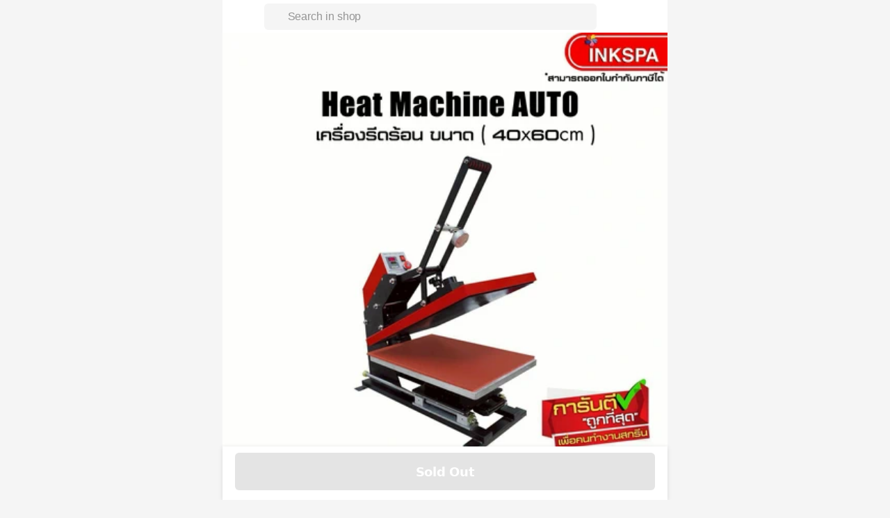

--- FILE ---
content_type: text/html;charset=utf-8
request_url: https://shop.line.me/@inkspa/product/321624950
body_size: 32186
content:
<!DOCTYPE html><html  lang="en" data-capo=""><head><meta charset="utf-8">
<meta name="viewport" content="width=device-width,initial-scale=1,viewport-fit=cover,maximum-scale=1.0,user-scalable=no">
<title>เครื่องรีดร้อน เครื่องสกรีน A3+ Auto Open A3 Slide heavy duty ขนาด 40x60cm. | LINE SHOPPING</title>
<style>/*! tailwindcss v3.4.4 | MIT License | https://tailwindcss.com*/*,:after,:before{border:0 solid #efefef;box-sizing:border-box}:after,:before{--tw-content:""}:host,html{line-height:1.5;-webkit-text-size-adjust:100%;font-family:ui-sans-serif,system-ui,sans-serif,Apple Color Emoji,Segoe UI Emoji,Segoe UI Symbol,Noto Color Emoji;font-feature-settings:normal;font-variation-settings:normal;-moz-tab-size:4;-o-tab-size:4;tab-size:4;-webkit-tap-highlight-color:transparent}body{line-height:inherit;margin:0}hr{border-top-width:1px;color:inherit;height:0}abbr:where([title]){-webkit-text-decoration:underline dotted;text-decoration:underline dotted}h1,h2,h3,h4,h5,h6{font-size:inherit;font-weight:inherit}a{color:inherit;text-decoration:inherit}b,strong{font-weight:bolder}code,kbd,pre,samp{font-family:ui-monospace,SFMono-Regular,Menlo,Monaco,Consolas,Liberation Mono,Courier New,monospace;font-feature-settings:normal;font-size:1em;font-variation-settings:normal}small{font-size:80%}sub,sup{font-size:75%;line-height:0;position:relative;vertical-align:baseline}sub{bottom:-.25em}sup{top:-.5em}table{border-collapse:collapse;border-color:inherit;text-indent:0}button,input,optgroup,select,textarea{color:inherit;font-family:inherit;font-feature-settings:inherit;font-size:100%;font-variation-settings:inherit;font-weight:inherit;letter-spacing:inherit;line-height:inherit;margin:0;padding:0}button,select{text-transform:none}button,input:where([type=button]),input:where([type=reset]),input:where([type=submit]){-webkit-appearance:button;background-color:transparent;background-image:none}:-moz-focusring{outline:auto}:-moz-ui-invalid{box-shadow:none}progress{vertical-align:baseline}::-webkit-inner-spin-button,::-webkit-outer-spin-button{height:auto}[type=search]{-webkit-appearance:textfield;outline-offset:-2px}::-webkit-search-decoration{-webkit-appearance:none}::-webkit-file-upload-button{-webkit-appearance:button;font:inherit}summary{display:list-item}blockquote,dd,dl,figure,h1,h2,h3,h4,h5,h6,hr,p,pre{margin:0}fieldset{margin:0}fieldset,legend{padding:0}menu,ol,ul{list-style:none;margin:0;padding:0}dialog{padding:0}textarea{resize:vertical}input::-moz-placeholder,textarea::-moz-placeholder{color:#b7b7b7;opacity:1}input::placeholder,textarea::placeholder{color:#b7b7b7;opacity:1}[role=button],button{cursor:pointer}:disabled{cursor:default}audio,canvas,embed,iframe,img,object,svg,video{display:block;vertical-align:middle}img,video{height:auto;max-width:100%}[hidden]{display:none}:root{background-color:#f5f5f5;height:100%;overflow-wrap:break-word;--status-bar-ios:env(safe-area-inset-top);--status-bar-android:var(--android-safe-area-inset-top);--navigation-bar-height:2.625rem;--navigation-bar-padding:1rem;--ios11-inset-top:24px;--android-inset-top:8px;--navigation-bar-height-android:calc(var(--android-inset-top) + var(--android-safe-area-inset-top, 0px) + var(--navigation-bar-height));--navigation-bar-height-ios11:calc(var(--ios11-inset-top) + constant(safe-area-inset-top) + var(--navigation-bar-height));--navigation-bar-height-ios:calc(env(safe-area-inset-top) + var(--navigation-bar-height))}@media (max-width:374px){:root{font-size:14px}}@media (min-width:375px){:root{font-size:16px}}@media (min-width:481px){:root{font-size:18px}}:root{--ls-safe-area-inset-top:var(--navigation-bar-height-ios,var(--navigation-bar-height-android,var(--navigation-bar-height)))}div{font-size:1rem;letter-spacing:-.015em;line-height:1.5rem;--tw-text-opacity:1;color:rgb(17 17 17/var(--tw-text-opacity))}*,:after,:before{--tw-border-spacing-x:0;--tw-border-spacing-y:0;--tw-translate-x:0;--tw-translate-y:0;--tw-rotate:0;--tw-skew-x:0;--tw-skew-y:0;--tw-scale-x:1;--tw-scale-y:1;--tw-pan-x: ;--tw-pan-y: ;--tw-pinch-zoom: ;--tw-scroll-snap-strictness:proximity;--tw-gradient-from-position: ;--tw-gradient-via-position: ;--tw-gradient-to-position: ;--tw-ordinal: ;--tw-slashed-zero: ;--tw-numeric-figure: ;--tw-numeric-spacing: ;--tw-numeric-fraction: ;--tw-ring-inset: ;--tw-ring-offset-width:0px;--tw-ring-offset-color:#fff;--tw-ring-color:rgba(59,130,246,.5);--tw-ring-offset-shadow:0 0 #0000;--tw-ring-shadow:0 0 #0000;--tw-shadow:0 0 #0000;--tw-shadow-colored:0 0 #0000;--tw-blur: ;--tw-brightness: ;--tw-contrast: ;--tw-grayscale: ;--tw-hue-rotate: ;--tw-invert: ;--tw-saturate: ;--tw-sepia: ;--tw-drop-shadow: ;--tw-backdrop-blur: ;--tw-backdrop-brightness: ;--tw-backdrop-contrast: ;--tw-backdrop-grayscale: ;--tw-backdrop-hue-rotate: ;--tw-backdrop-invert: ;--tw-backdrop-opacity: ;--tw-backdrop-saturate: ;--tw-backdrop-sepia: ;--tw-contain-size: ;--tw-contain-layout: ;--tw-contain-paint: ;--tw-contain-style: }::backdrop{--tw-border-spacing-x:0;--tw-border-spacing-y:0;--tw-translate-x:0;--tw-translate-y:0;--tw-rotate:0;--tw-skew-x:0;--tw-skew-y:0;--tw-scale-x:1;--tw-scale-y:1;--tw-pan-x: ;--tw-pan-y: ;--tw-pinch-zoom: ;--tw-scroll-snap-strictness:proximity;--tw-gradient-from-position: ;--tw-gradient-via-position: ;--tw-gradient-to-position: ;--tw-ordinal: ;--tw-slashed-zero: ;--tw-numeric-figure: ;--tw-numeric-spacing: ;--tw-numeric-fraction: ;--tw-ring-inset: ;--tw-ring-offset-width:0px;--tw-ring-offset-color:#fff;--tw-ring-color:rgba(59,130,246,.5);--tw-ring-offset-shadow:0 0 #0000;--tw-ring-shadow:0 0 #0000;--tw-shadow:0 0 #0000;--tw-shadow-colored:0 0 #0000;--tw-blur: ;--tw-brightness: ;--tw-contrast: ;--tw-grayscale: ;--tw-hue-rotate: ;--tw-invert: ;--tw-saturate: ;--tw-sepia: ;--tw-drop-shadow: ;--tw-backdrop-blur: ;--tw-backdrop-brightness: ;--tw-backdrop-contrast: ;--tw-backdrop-grayscale: ;--tw-backdrop-hue-rotate: ;--tw-backdrop-invert: ;--tw-backdrop-opacity: ;--tw-backdrop-saturate: ;--tw-backdrop-sepia: ;--tw-contain-size: ;--tw-contain-layout: ;--tw-contain-paint: ;--tw-contain-style: }.\!container{width:100%!important}.container{width:100%}@media (min-width:375px){.\!container{max-width:375px!important}.container{max-width:375px}}@media (min-width:481px){.\!container{max-width:481px!important}.container{max-width:481px}}@media (min-width:640px){.\!container{max-width:640px!important}.container{max-width:640px}}.pointer-events-none{pointer-events:none}.pointer-events-auto{pointer-events:auto}.visible{visibility:visible}.invisible{visibility:hidden}.collapse{visibility:collapse}.static{position:static}.\!fixed{position:fixed!important}.fixed{position:fixed}.absolute{position:absolute}.relative{position:relative}.sticky{position:sticky}.inset-0{inset:0}.inset-1\/2{inset:50%}.inset-x-0{left:0;right:0}.-bottom-1{bottom:-.25rem}.-left-2{left:-.5rem}.-left-2\.5{left:-.625rem}.-left-4{left:-1rem}.-right-1{right:-.25rem}.-top-0{top:0}.-top-1{top:-.25rem}.-top-2{top:-.5rem}.-top-2\.5{top:-.625rem}.-top-64px{top:-4rem}.bottom-0{bottom:0}.bottom-2{bottom:.5rem}.bottom-full{bottom:100%}.left-0{left:0}.left-1{left:.25rem}.left-1\/2{left:50%}.left-2{left:.5rem}.left-3{left:.75rem}.left-4{left:1rem}.left-full{left:100%}.right-0{right:0}.right-15px{right:.938rem}.right-2{right:.5rem}.right-4{right:1rem}.top-0{top:0}.top-1{top:.25rem}.top-1\/2{top:50%}.top-2{top:.5rem}.top-3{top:.75rem}.top-4{top:1rem}.top-\[calc\(theme\(\'spacing\.product-sm\'\)\/2\)\]{top:3.5315rem}.top-header{top:2.625rem}.-z-10{z-index:-10}.z-10{z-index:10}.z-20{z-index:20}.z-30{z-index:30}.z-50{z-index:50}.z-\[126\]{z-index:126}.z-\[1\]{z-index:1}.z-header{z-index:125}.z-loading{z-index:130}.z-modal{z-index:129}.z-toast{z-index:131}.float-right{float:right}.float-left{float:left}.m-0{margin:0}.m-0\.5{margin:.125rem}.m-auto{margin:auto}.-mx-4{margin-left:-1rem;margin-right:-1rem}.mx-0{margin-left:0;margin-right:0}.mx-0\.5{margin-left:.125rem;margin-right:.125rem}.mx-1{margin-left:.25rem;margin-right:.25rem}.mx-2{margin-left:.5rem;margin-right:.5rem}.mx-4{margin-left:1rem;margin-right:1rem}.mx-auto{margin-left:auto;margin-right:auto}.mx-px{margin-left:1px;margin-right:1px}.my-1{margin-bottom:.25rem;margin-top:.25rem}.my-10{margin-bottom:2.5rem;margin-top:2.5rem}.my-2{margin-bottom:.5rem;margin-top:.5rem}.my-3{margin-bottom:.75rem;margin-top:.75rem}.my-4{margin-bottom:1rem;margin-top:1rem}.my-6{margin-bottom:1.5rem;margin-top:1.5rem}.my-\[0\.1875rem\]{margin-bottom:.1875rem;margin-top:.1875rem}.my-auto{margin-bottom:auto;margin-top:auto}.-ml-1{margin-left:-.25rem}.-mr-3{margin-right:-.75rem}.-mt-0{margin-top:0}.-mt-1{margin-top:-.25rem}.mb-0{margin-bottom:0}.mb-0\.5{margin-bottom:.125rem}.mb-1{margin-bottom:.25rem}.mb-2{margin-bottom:.5rem}.mb-3{margin-bottom:.75rem}.mb-3\.5{margin-bottom:.875rem}.mb-4{margin-bottom:1rem}.mb-5{margin-bottom:1.25rem}.mb-6{margin-bottom:1.5rem}.mb-8{margin-bottom:2rem}.mb-\[58px\]{margin-bottom:58px}.ml-0{margin-left:0}.ml-0\.5{margin-left:.125rem}.ml-1{margin-left:.25rem}.ml-2{margin-left:.5rem}.ml-3{margin-left:.75rem}.ml-4{margin-left:1rem}.ml-6{margin-left:1.5rem}.ml-7{margin-left:1.75rem}.ml-auto{margin-left:auto}.mr-0{margin-right:0}.mr-0\.5{margin-right:.125rem}.mr-1{margin-right:.25rem}.mr-2{margin-right:.5rem}.mr-3{margin-right:.75rem}.mr-4{margin-right:1rem}.mr-5px{margin-right:.3125rem}.mr-6{margin-right:1.5rem}.mr-\[2\%\]{margin-right:2%}.mt-0{margin-top:0}.mt-0\.5{margin-top:.125rem}.mt-1{margin-top:.25rem}.mt-2{margin-top:.5rem}.mt-2\.5{margin-top:.625rem}.mt-3{margin-top:.75rem}.mt-4{margin-top:1rem}.mt-5{margin-top:1.25rem}.mt-5px{margin-top:.3125rem}.mt-6{margin-top:1.5rem}.mt-8{margin-top:2rem}.mt-auto{margin-top:auto}.box-border{box-sizing:border-box}.line-clamp-1{-webkit-line-clamp:1}.line-clamp-1,.line-clamp-2{display:-webkit-box;overflow:hidden;-webkit-box-orient:vertical}.line-clamp-2{-webkit-line-clamp:2}.line-clamp-3{display:-webkit-box;overflow:hidden;-webkit-box-orient:vertical;-webkit-line-clamp:3}.block{display:block}.inline-block{display:inline-block}.inline{display:inline}.flex{display:flex}.inline-flex{display:inline-flex}.table{display:table}.grid{display:grid}.contents{display:contents}.hidden{display:none}.aspect-\[343\/65\]{aspect-ratio:343/65}.aspect-live-thumbnail{aspect-ratio:165/220}.aspect-square{aspect-ratio:1/1}.\!h-full{height:100%!important}.h-0{height:0}.h-0\.5{height:.125rem}.h-1{height:.25rem}.h-1\.5{height:.375rem}.h-10{height:2.5rem}.h-12{height:3rem}.h-16{height:4rem}.h-2{height:.5rem}.h-2\.5{height:.625rem}.h-24{height:6rem}.h-3{height:.75rem}.h-3\.5{height:.875rem}.h-32{height:8rem}.h-34px{height:2.125rem}.h-4{height:1rem}.h-40{height:10rem}.h-42px{height:2.625rem}.h-5{height:1.25rem}.h-6{height:1.5rem}.h-60{height:15rem}.h-72px{height:4.5rem}.h-8{height:2rem}.h-9{height:2.25rem}.h-90px{height:5.625rem}.h-\[--height\]{height:var(--height)}.h-\[11px\]{height:11px}.h-\[140px\]{height:140px}.h-\[2\.625rem\]{height:2.625rem}.h-\[203px\]{height:203px}.h-\[22px\]{height:22px}.h-\[25px\]{height:25px}.h-\[26px\]{height:26px}.h-\[30px\]{height:30px}.h-\[58px\]{height:58px}.h-\[70px\]{height:70px}.h-\[9\.125rem\]{height:9.125rem}.h-\[90px\]{height:90px}.h-auto{height:auto}.h-fit{height:-moz-fit-content;height:fit-content}.h-full{height:100%}.h-header{height:2.625rem}.h-live-thumbnail-md{height:12.1875rem}.h-live-thumbnail-sm{height:9.0625rem}.h-px{height:1px}.h-screen{height:100vh}.h-searchbar{height:3.375rem}.min-h-90px{min-height:5.625rem}.min-h-\[3\.875rem\]{min-height:3.875rem}.min-h-\[calc\(100vh-3rem\)\]{min-height:calc(100vh - 3rem)}.min-h-dvh{min-height:100dvh}.min-h-product-2xl{min-height:23.438rem}.min-h-screen{min-height:100vh}.w-0{width:0}.w-0\.5{width:.125rem}.w-10{width:2.5rem}.w-11{width:2.75rem}.w-12{width:3rem}.w-14{width:3.5rem}.w-16{width:4rem}.w-2{width:.5rem}.w-2\.5{width:.625rem}.w-200px{width:12.5rem}.w-3{width:.75rem}.w-3\.5{width:.875rem}.w-3\/4{width:75%}.w-32{width:8rem}.w-36{width:9rem}.w-4{width:1rem}.w-42px{width:2.625rem}.w-48{width:12rem}.w-5{width:1.25rem}.w-6{width:1.5rem}.w-72{width:18rem}.w-8{width:2rem}.w-90px{width:5.625rem}.w-\[110px\]{width:110px}.w-\[140px\]{width:140px}.w-\[147px\]{width:147px}.w-\[1px\]{width:1px}.w-\[2\.625rem\]{width:2.625rem}.w-\[232px\]{width:232px}.w-\[280px\]{width:280px}.w-\[300px\]{width:300px}.w-\[30px\]{width:30px}.w-\[75px\]{width:75px}.w-\[9\.125rem\]{width:9.125rem}.w-\[90px\]{width:90px}.w-\[91\%\]{width:91%}.w-\[calc\(100\%-5\.3rem\)\]{width:calc(100% - 5.3rem)}.w-auto{width:auto}.w-fit{width:-moz-fit-content;width:fit-content}.w-full{width:100%}.w-live-thumbnail-md{width:9.125rem}.w-live-thumbnail-sm{width:6.8125rem}.w-product-2xl{width:23.438rem}.w-product-2xs{width:5.625rem}.w-product-3xs{width:4.813rem}.w-product-4xs{width:3.875rem}.w-product-lg{width:10.375rem}.w-product-md{width:9.125rem}.w-product-sm{width:7.063rem}.w-product-xl{width:21.438rem}.w-product-xs{width:6.813rem}.min-w-0{min-width:0}.min-w-150px{min-width:9.375rem}.min-w-32px{min-width:2rem}.min-w-\[3\.875rem\]{min-width:3.875rem}.min-w-fit{min-width:-moz-fit-content;min-width:fit-content}.max-w-\[calc\(100\%-7\.625rem\)\]{max-width:calc(100% - 7.625rem)}.max-w-screen-xl{max-width:640px}.max-w-sm{max-width:24rem}.flex-1{flex:1 1 0%}.flex-3-col{flex:0 calc(33.33333% - 0.08333rem)}.flex-none{flex:none}.flex-shrink-0,.shrink-0{flex-shrink:0}.flex-grow,.grow{flex-grow:1}.basis-1\/2{flex-basis:50%}.basis-full{flex-basis:100%}.table-fixed{table-layout:fixed}.border-collapse{border-collapse:collapse}.-translate-x-1{--tw-translate-x:-0.25rem}.-translate-x-1,.-translate-x-1\/2{transform:translate(var(--tw-translate-x),var(--tw-translate-y)) rotate(var(--tw-rotate)) skewX(var(--tw-skew-x)) skewY(var(--tw-skew-y)) scaleX(var(--tw-scale-x)) scaleY(var(--tw-scale-y))}.-translate-x-1\/2{--tw-translate-x:-50%}.-translate-y-1\/2{--tw-translate-y:-50%}.-translate-y-1\/2,.-translate-y-full{transform:translate(var(--tw-translate-x),var(--tw-translate-y)) rotate(var(--tw-rotate)) skewX(var(--tw-skew-x)) skewY(var(--tw-skew-y)) scaleX(var(--tw-scale-x)) scaleY(var(--tw-scale-y))}.-translate-y-full{--tw-translate-y:-100%}.rotate-180{--tw-rotate:180deg}.rotate-180,.rotate-90{transform:translate(var(--tw-translate-x),var(--tw-translate-y)) rotate(var(--tw-rotate)) skewX(var(--tw-skew-x)) skewY(var(--tw-skew-y)) scaleX(var(--tw-scale-x)) scaleY(var(--tw-scale-y))}.rotate-90{--tw-rotate:90deg}.transform{transform:translate(var(--tw-translate-x),var(--tw-translate-y)) rotate(var(--tw-rotate)) skewX(var(--tw-skew-x)) skewY(var(--tw-skew-y)) scaleX(var(--tw-scale-x)) scaleY(var(--tw-scale-y))}@keyframes popUp{0%{transform:scale(1)}50%{transform:scale(1.5)}to{transform:scale(1)}}.animate-popup{animation:popUp .2s ease-in-out}@keyframes pulse{50%{opacity:.5}}.animate-pulse{animation:pulse 2s cubic-bezier(.4,0,.6,1) infinite}.cursor-default{cursor:default}.cursor-none{cursor:none}.cursor-pointer{cursor:pointer}.cursor-text{cursor:text}.select-none{-webkit-user-select:none;-moz-user-select:none;user-select:none}.resize-none{resize:none}.resize{resize:both}.list-decimal{list-style-type:decimal}.list-disc{list-style-type:disc}.appearance-none{-webkit-appearance:none;-moz-appearance:none;appearance:none}.grid-flow-col{grid-auto-flow:column}.grid-rows-1{grid-template-rows:repeat(1,minmax(0,1fr))}.grid-rows-2{grid-template-rows:repeat(2,minmax(0,1fr))}.flex-row{flex-direction:row}.flex-col{flex-direction:column}.flex-wrap{flex-wrap:wrap}.items-start{align-items:flex-start}.items-end{align-items:flex-end}.items-center{align-items:center}.items-baseline{align-items:baseline}.items-stretch{align-items:stretch}.justify-start{justify-content:flex-start}.justify-end{justify-content:flex-end}.justify-center{justify-content:center}.justify-between{justify-content:space-between}.justify-around{justify-content:space-around}.gap-0{gap:0}.gap-0\.5{gap:.125rem}.gap-1{gap:.25rem}.gap-2{gap:.5rem}.gap-2\.5{gap:.625rem}.gap-3{gap:.75rem}.gap-4{gap:1rem}.gap-5px{gap:.3125rem}.gap-6{gap:1.5rem}.gap-7{gap:1.75rem}.gap-8{gap:2rem}.gap-px{gap:1px}.gap-x-0{-moz-column-gap:0;column-gap:0}.gap-x-0\.5{-moz-column-gap:.125rem;column-gap:.125rem}.gap-x-1{-moz-column-gap:.25rem;column-gap:.25rem}.gap-x-2{-moz-column-gap:.5rem;column-gap:.5rem}.gap-x-3{-moz-column-gap:.75rem;column-gap:.75rem}.gap-y-0{row-gap:0}.gap-y-0\.5{row-gap:.125rem}.gap-y-2{row-gap:.5rem}.gap-y-2\.5{row-gap:.625rem}.gap-y-3{row-gap:.75rem}.gap-y-4{row-gap:1rem}.self-start{align-self:flex-start}.self-end{align-self:flex-end}.self-center{align-self:center}.self-stretch{align-self:stretch}.overflow-hidden{overflow:hidden}.overflow-scroll{overflow:scroll}.overflow-x-auto{overflow-x:auto}.overflow-y-auto{overflow-y:auto}.overflow-x-hidden{overflow-x:hidden}.overflow-x-scroll{overflow-x:scroll}.overflow-y-scroll{overflow-y:scroll}.truncate{overflow:hidden;white-space:nowrap}.overflow-ellipsis,.text-ellipsis,.truncate{text-overflow:ellipsis}.whitespace-nowrap{white-space:nowrap}.whitespace-pre-line{white-space:pre-line}.text-wrap{text-wrap:wrap}.text-nowrap{text-wrap:nowrap}.break-normal{overflow-wrap:normal;word-break:normal}.break-words{overflow-wrap:break-word}.break-all{word-break:break-all}.rounded{border-radius:.25rem}.rounded-2xl{border-radius:1rem}.rounded-3px{border-radius:.188rem}.rounded-5px{border-radius:.313rem}.rounded-7px{border-radius:.438rem}.rounded-\[0\.3125rem\]{border-radius:.3125rem}.rounded-\[2px\]{border-radius:2px}.rounded-full{border-radius:9999px}.rounded-lg{border-radius:.5rem}.rounded-md{border-radius:.375rem}.rounded-sm{border-radius:.125rem}.\!rounded-l-none{border-bottom-left-radius:0!important;border-top-left-radius:0!important}.rounded-b-2xl{border-bottom-left-radius:1rem;border-bottom-right-radius:1rem}.rounded-r-\[2px\]{border-bottom-right-radius:2px;border-top-right-radius:2px}.rounded-bl-3px{border-bottom-left-radius:.188rem}.rounded-tl-3px{border-top-left-radius:.188rem}.rounded-tl-5px{border-top-left-radius:.313rem}.rounded-tl-xl{border-top-left-radius:.75rem}.rounded-tr-3px{border-top-right-radius:.188rem}.rounded-tr-5px{border-top-right-radius:.313rem}.rounded-tr-xl{border-top-right-radius:.75rem}.border{border-width:1px}.border-0{border-width:0}.border-0\.5px{border-width:.031rem}.border-2{border-width:2px}.border-x-0{border-left-width:0;border-right-width:0}.border-x-0\.5px{border-left-width:.031rem;border-right-width:.031rem}.border-y-0{border-bottom-width:0;border-top-width:0}.border-y-0\.5px{border-bottom-width:.031rem;border-top-width:.031rem}.border-b{border-bottom-width:1px}.border-t{border-top-width:1px}.border-t-8{border-top-width:8px}.border-solid{border-style:solid}.border-dashed{border-style:dashed}.\!border-role-negative{--tw-border-opacity:1!important;border-color:rgb(255 51 75/var(--tw-border-opacity))!important}.border-\[\#0000000D\]{border-color:#0000000d}.border-black{--tw-border-opacity:1;border-color:rgb(0 0 0/var(--tw-border-opacity))}.border-black\/5{border-color:rgba(0,0,0,.05)}.border-black\/\[0\.15\]{border-color:rgba(0,0,0,.15)}.border-gray-150{--tw-border-opacity:1;border-color:rgb(245 245 245/var(--tw-border-opacity))}.border-gray-200{--tw-border-opacity:1;border-color:rgb(239 239 239/var(--tw-border-opacity))}.border-gray-250{--tw-border-opacity:1;border-color:rgb(232 232 232/var(--tw-border-opacity))}.border-gray-300{--tw-border-opacity:1;border-color:rgb(223 223 223/var(--tw-border-opacity))}.border-gray-325{--tw-border-opacity:1;border-color:rgb(217 217 217/var(--tw-border-opacity))}.border-gray-400{--tw-border-opacity:1;border-color:rgb(183 183 183/var(--tw-border-opacity))}.border-primary-green{--tw-border-opacity:1;border-color:rgb(30 198 135/var(--tw-border-opacity))}.border-role-negative{--tw-border-opacity:1;border-color:rgb(255 51 75/var(--tw-border-opacity))}.border-white{--tw-border-opacity:1;border-color:rgb(255 255 255/var(--tw-border-opacity))}.border-x-transparent{border-left-color:transparent;border-right-color:transparent}.border-opacity-5{--tw-border-opacity:0.05}.bg-\[\#0EC963\]{--tw-bg-opacity:1;background-color:rgb(14 201 99/var(--tw-bg-opacity))}.bg-\[\#113566\]{--tw-bg-opacity:1;background-color:rgb(17 53 102/var(--tw-bg-opacity))}.bg-\[\#1cb8b8\]{--tw-bg-opacity:1;background-color:rgb(28 184 184/var(--tw-bg-opacity))}.bg-\[\#29344F\]{--tw-bg-opacity:1;background-color:rgb(41 52 79/var(--tw-bg-opacity))}.bg-background-blue{--tw-bg-opacity:1;background-color:rgb(239 243 248/var(--tw-bg-opacity))}.bg-background-blue2{--tw-bg-opacity:1;background-color:rgb(241 253 255/var(--tw-bg-opacity))}.bg-background-gray{--tw-bg-opacity:1;background-color:rgb(248 248 248/var(--tw-bg-opacity))}.bg-background-green{--tw-bg-opacity:1;background-color:rgb(232 245 241/var(--tw-bg-opacity))}.bg-background-peach{--tw-bg-opacity:1;background-color:rgb(252 235 229/var(--tw-bg-opacity))}.bg-background-purple{--tw-bg-opacity:1;background-color:rgb(245 243 250/var(--tw-bg-opacity))}.bg-background-red{--tw-bg-opacity:1;background-color:rgb(255 235 237/var(--tw-bg-opacity))}.bg-black{--tw-bg-opacity:1;background-color:rgb(0 0 0/var(--tw-bg-opacity))}.bg-black\/30{background-color:rgba(0,0,0,.3)}.bg-black\/40{background-color:rgba(0,0,0,.4)}.bg-black\/5{background-color:rgba(0,0,0,.05)}.bg-black\/50{background-color:rgba(0,0,0,.5)}.bg-gray-100{--tw-bg-opacity:1;background-color:rgb(252 252 252/var(--tw-bg-opacity))}.bg-gray-150{--tw-bg-opacity:1;background-color:rgb(245 245 245/var(--tw-bg-opacity))}.bg-gray-200{--tw-bg-opacity:1;background-color:rgb(239 239 239/var(--tw-bg-opacity))}.bg-gray-300{--tw-bg-opacity:1;background-color:rgb(223 223 223/var(--tw-bg-opacity))}.bg-gray-500{--tw-bg-opacity:1;background-color:rgb(148 148 148/var(--tw-bg-opacity))}.bg-gray-900{--tw-bg-opacity:1;background-color:rgb(17 17 17/var(--tw-bg-opacity))}.bg-gray-900\/5{background-color:hsla(0,0%,7%,.05)}.bg-green-400{--tw-bg-opacity:1;background-color:rgb(74 222 128/var(--tw-bg-opacity))}.bg-primary-blue2{--tw-bg-opacity:1;background-color:rgb(0 216 255/var(--tw-bg-opacity))}.bg-primary-green{--tw-bg-opacity:1;background-color:rgb(30 198 135/var(--tw-bg-opacity))}.bg-primary-orange{--tw-bg-opacity:1;background-color:rgb(255 91 87/var(--tw-bg-opacity))}.bg-primary-purple{--tw-bg-opacity:1;background-color:rgb(130 80 255/var(--tw-bg-opacity))}.bg-primary-white{--tw-bg-opacity:1;background-color:rgb(255 255 255/var(--tw-bg-opacity))}.bg-role-negative{--tw-bg-opacity:1;background-color:rgb(255 51 75/var(--tw-bg-opacity))}.bg-role-negative-alt2{--tw-bg-opacity:1;background-color:rgb(255 235 237/var(--tw-bg-opacity))}.bg-role-positive-alt2{--tw-bg-opacity:1;background-color:rgb(232 245 241/var(--tw-bg-opacity))}.bg-role-warning-alt2{--tw-bg-opacity:1;background-color:rgb(255 249 204/var(--tw-bg-opacity))}.bg-transparent{background-color:transparent}.bg-white{--tw-bg-opacity:1;background-color:rgb(255 255 255/var(--tw-bg-opacity))}.bg-white\/60{background-color:hsla(0,0%,100%,.6)}.bg-white\/\[0\.35\]{background-color:hsla(0,0%,100%,.35)}.bg-gradient-overlay-bottom{background-image:linear-gradient(1turn,#fff,hsla(0,0%,100%,0))}.bg-gradient-to-br{background-image:linear-gradient(to bottom right,var(--tw-gradient-stops))}.bg-gradient-to-t{background-image:linear-gradient(to top,var(--tw-gradient-stops))}.from-black\/0{--tw-gradient-from:transparent var(--tw-gradient-from-position);--tw-gradient-to:transparent var(--tw-gradient-to-position);--tw-gradient-stops:var(--tw-gradient-from),var(--tw-gradient-to)}.from-white{--tw-gradient-from:#fff var(--tw-gradient-from-position);--tw-gradient-to:hsla(0,0%,100%,0) var(--tw-gradient-to-position);--tw-gradient-stops:var(--tw-gradient-from),var(--tw-gradient-to)}.via-black\/0{--tw-gradient-to:transparent var(--tw-gradient-to-position);--tw-gradient-stops:var(--tw-gradient-from),transparent var(--tw-gradient-via-position),var(--tw-gradient-to)}.to-black\/20{--tw-gradient-to:rgba(0,0,0,.2) var(--tw-gradient-to-position)}.to-white\/0{--tw-gradient-to:hsla(0,0%,100%,0) var(--tw-gradient-to-position)}.bg-cover{background-size:cover}.bg-bottom{background-position:bottom}.bg-center{background-position:50%}.fill-gray-400{fill:#b7b7b7}.fill-gray-750{fill:#3f3f3f}.fill-role-oldprice{fill:#b7b7b7}.fill-white{fill:#fff}.object-contain{-o-object-fit:contain;object-fit:contain}.object-cover{-o-object-fit:cover;object-fit:cover}.\!p-3{padding:.75rem!important}.p-0{padding:0}.p-0\.5{padding:.125rem}.p-1{padding:.25rem}.p-2{padding:.5rem}.p-3{padding:.75rem}.p-4{padding:1rem}.p-6{padding:1.5rem}.\!px-0{padding-left:0!important;padding-right:0!important}.px-0{padding-left:0;padding-right:0}.px-0\.5{padding-left:.125rem;padding-right:.125rem}.px-1{padding-left:.25rem;padding-right:.25rem}.px-1\.5{padding-left:.375rem;padding-right:.375rem}.px-10{padding-left:2.5rem;padding-right:2.5rem}.px-11{padding-left:2.75rem;padding-right:2.75rem}.px-16{padding-left:4rem;padding-right:4rem}.px-2{padding-left:.5rem;padding-right:.5rem}.px-3{padding-left:.75rem;padding-right:.75rem}.px-4{padding-left:1rem;padding-right:1rem}.px-8{padding-left:2rem;padding-right:2rem}.px-\[3\.375rem\]{padding-left:3.375rem;padding-right:3.375rem}.py-0{padding-bottom:0;padding-top:0}.py-0\.5{padding-bottom:.125rem;padding-top:.125rem}.py-1{padding-bottom:.25rem;padding-top:.25rem}.py-10{padding-bottom:2.5rem;padding-top:2.5rem}.py-2{padding-bottom:.5rem;padding-top:.5rem}.py-2\.5{padding-bottom:.625rem;padding-top:.625rem}.py-20{padding-bottom:5rem;padding-top:5rem}.py-3{padding-bottom:.75rem;padding-top:.75rem}.py-4{padding-bottom:1rem;padding-top:1rem}.py-6{padding-bottom:1.5rem;padding-top:1.5rem}.py-8{padding-bottom:2rem;padding-top:2rem}.py-px{padding-bottom:1px;padding-top:1px}.pb-0{padding-bottom:0}.pb-1{padding-bottom:.25rem}.pb-10{padding-bottom:2.5rem}.pb-12{padding-bottom:3rem}.pb-16{padding-bottom:4rem}.pb-2{padding-bottom:.5rem}.pb-3{padding-bottom:.75rem}.pb-3\.5{padding-bottom:.875rem}.pb-4{padding-bottom:1rem}.pb-6{padding-bottom:1.5rem}.pb-8{padding-bottom:2rem}.pl-1{padding-left:.25rem}.pl-2{padding-left:.5rem}.pl-3{padding-left:.75rem}.pl-4{padding-left:1rem}.pl-5{padding-left:1.25rem}.pl-6{padding-left:1.5rem}.pl-7{padding-left:1.75rem}.pl-header-icon-1{padding-left:calc(24px + 2rem)}.pr-0{padding-right:0}.pr-0\.5{padding-right:.125rem}.pr-1{padding-right:.25rem}.pr-2{padding-right:.5rem}.pr-2\.5{padding-right:.625rem}.pr-3{padding-right:.75rem}.pr-4{padding-right:1rem}.pr-8{padding-right:2rem}.pr-header-icon-1{padding-right:calc(24px + 2rem)}.pr-header-icon-2{padding-right:calc(48px + 3rem)}.pr-header-icon-3{padding-right:calc(72px + 4rem)}.pr-header-icon-4{padding-right:calc(96px + 5rem)}.pr-header-icon-5{padding-right:calc(120px + 6rem)}.pt-0{padding-top:0}.pt-0\.5{padding-top:.125rem}.pt-1{padding-top:.25rem}.pt-2{padding-top:.5rem}.pt-3{padding-top:.75rem}.pt-35px{padding-top:2.188rem}.pt-4{padding-top:1rem}.pt-6{padding-top:1.5rem}.pt-66px{padding-top:4.125rem}.pt-8{padding-top:2rem}.pt-\[130px\]{padding-top:130px}.pt-px{padding-top:1px}.text-left{text-align:left}.text-center{text-align:center}.text-right{text-align:right}.text-start{text-align:start}.align-baseline{vertical-align:baseline}.text-2xl{font-size:1.38rem;letter-spacing:.02em;line-height:1.88rem}.text-2xs{font-size:.63rem;letter-spacing:.005em;line-height:1rem}.text-3xl{font-size:1.5rem;letter-spacing:.02em;line-height:2rem}.text-3xs{font-size:.5rem;letter-spacing:.005em;line-height:.75rem}.text-5xl{font-size:2rem;letter-spacing:.025em;line-height:2.63rem}.text-\[1px\]{font-size:1px}.text-base{font-size:1rem;letter-spacing:-.015em;line-height:1.5rem}.text-lg{font-size:1.13rem;letter-spacing:-.025em;line-height:1.63rem}.text-sm{font-size:.88rem;letter-spacing:-.005em;line-height:1.38rem}.text-xl{font-size:1.25rem;letter-spacing:.02em;line-height:1.75rem}.text-xs{font-size:.75rem;letter-spacing:-.005em;line-height:1.13rem}.font-bold{font-weight:700}.font-light{font-weight:300}.font-medium{font-weight:500}.font-normal{font-weight:400}.font-semibold{font-weight:600}.uppercase{text-transform:uppercase}.italic{font-style:italic}.not-italic{font-style:normal}.ordinal{--tw-ordinal:ordinal;font-variant-numeric:var(--tw-ordinal) var(--tw-slashed-zero) var(--tw-numeric-figure) var(--tw-numeric-spacing) var(--tw-numeric-fraction)}.leading-none{line-height:1}.\!text-black{--tw-text-opacity:1!important;color:rgb(0 0 0/var(--tw-text-opacity))!important}.text-\[\#aaaaaa\]{--tw-text-opacity:1;color:rgb(170 170 170/var(--tw-text-opacity))}.text-black{--tw-text-opacity:1;color:rgb(0 0 0/var(--tw-text-opacity))}.text-black\/50{color:rgba(0,0,0,.5)}.text-disabled-gray{--tw-text-opacity:1;color:rgb(228 228 228/var(--tw-text-opacity))}.text-gray-100{--tw-text-opacity:1;color:rgb(252 252 252/var(--tw-text-opacity))}.text-gray-200{--tw-text-opacity:1;color:rgb(239 239 239/var(--tw-text-opacity))}.text-gray-300{--tw-text-opacity:1;color:rgb(223 223 223/var(--tw-text-opacity))}.text-gray-350{--tw-text-opacity:1;color:rgb(200 200 200/var(--tw-text-opacity))}.text-gray-400{--tw-text-opacity:1;color:rgb(183 183 183/var(--tw-text-opacity))}.text-gray-500{--tw-text-opacity:1;color:rgb(148 148 148/var(--tw-text-opacity))}.text-gray-600{--tw-text-opacity:1;color:rgb(119 119 119/var(--tw-text-opacity))}.text-gray-650{--tw-text-opacity:1;color:rgb(97 97 97/var(--tw-text-opacity))}.text-gray-700{--tw-text-opacity:1;color:rgb(85 85 85/var(--tw-text-opacity))}.text-gray-750{--tw-text-opacity:1;color:rgb(63 63 63/var(--tw-text-opacity))}.text-gray-900{--tw-text-opacity:1;color:rgb(17 17 17/var(--tw-text-opacity))}.text-line-green{--tw-text-opacity:1;color:rgb(6 199 85/var(--tw-text-opacity))}.text-primary-blue{--tw-text-opacity:1;color:rgb(70 150 250/var(--tw-text-opacity))}.text-primary-green{--tw-text-opacity:1;color:rgb(30 198 135/var(--tw-text-opacity))}.text-primary-orange{--tw-text-opacity:1;color:rgb(255 91 87/var(--tw-text-opacity))}.text-primary-purple{--tw-text-opacity:1;color:rgb(130 80 255/var(--tw-text-opacity))}.text-primary-white{--tw-text-opacity:1;color:rgb(255 255 255/var(--tw-text-opacity))}.text-role-negative{--tw-text-opacity:1;color:rgb(255 51 75/var(--tw-text-opacity))}.text-role-oldprice{--tw-text-opacity:1;color:rgb(183 183 183/var(--tw-text-opacity))}.text-role-warning{--tw-text-opacity:1;color:rgb(247 130 27/var(--tw-text-opacity))}.text-white{--tw-text-opacity:1;color:rgb(255 255 255/var(--tw-text-opacity))}.underline{text-decoration-line:underline}.line-through{text-decoration-line:line-through}.placeholder-gray-300::-moz-placeholder{--tw-placeholder-opacity:1;color:rgb(223 223 223/var(--tw-placeholder-opacity))}.placeholder-gray-300::placeholder{--tw-placeholder-opacity:1;color:rgb(223 223 223/var(--tw-placeholder-opacity))}.placeholder-gray-500::-moz-placeholder{--tw-placeholder-opacity:1;color:rgb(148 148 148/var(--tw-placeholder-opacity))}.placeholder-gray-500::placeholder{--tw-placeholder-opacity:1;color:rgb(148 148 148/var(--tw-placeholder-opacity))}.placeholder-white\/\[0\.6\]::-moz-placeholder{color:hsla(0,0%,100%,.6)}.placeholder-white\/\[0\.6\]::placeholder{color:hsla(0,0%,100%,.6)}.caret-blue-400{caret-color:#60a5fa}.caret-blue-600{caret-color:#2563eb}.opacity-0{opacity:0}.opacity-50{opacity:.5}.shadow-\[0px_1px_6px_0px_\#0000001F\]{--tw-shadow:0px 1px 6px 0px #0000001f;--tw-shadow-colored:0px 1px 6px 0px var(--tw-shadow-color)}.shadow-\[0px_1px_6px_0px_\#0000001F\],.shadow-on-white-100{box-shadow:var(--tw-ring-offset-shadow,0 0 #0000),var(--tw-ring-shadow,0 0 #0000),var(--tw-shadow)}.shadow-on-white-100{--tw-shadow:0px 1px 2px 0px rgba(0,0,0,.07),0px 0px 2px 0px rgba(0,0,0,.07);--tw-shadow-colored:0px 1px 2px 0px var(--tw-shadow-color),0px 0px 2px 0px var(--tw-shadow-color)}.shadow-on-white-200{--tw-shadow:0px 1px 6px rgba(0,0,0,.12);--tw-shadow-colored:0px 1px 6px var(--tw-shadow-color);box-shadow:var(--tw-ring-offset-shadow,0 0 #0000),var(--tw-ring-shadow,0 0 #0000),var(--tw-shadow)}.outline-none{outline:2px solid transparent;outline-offset:2px}.ring-1{--tw-ring-offset-shadow:var(--tw-ring-inset) 0 0 0 var(--tw-ring-offset-width) var(--tw-ring-offset-color);--tw-ring-shadow:var(--tw-ring-inset) 0 0 0 calc(1px + var(--tw-ring-offset-width)) var(--tw-ring-color);box-shadow:var(--tw-ring-offset-shadow),var(--tw-ring-shadow),var(--tw-shadow,0 0 #0000)}.ring-inset{--tw-ring-inset:inset}.ring-gray-200{--tw-ring-opacity:1;--tw-ring-color:rgb(239 239 239/var(--tw-ring-opacity))}.ring-primary-green{--tw-ring-opacity:1;--tw-ring-color:rgb(30 198 135/var(--tw-ring-opacity))}.blur{--tw-blur:blur(8px)}.blur,.filter{filter:var(--tw-blur) var(--tw-brightness) var(--tw-contrast) var(--tw-grayscale) var(--tw-hue-rotate) var(--tw-invert) var(--tw-saturate) var(--tw-sepia) var(--tw-drop-shadow)}.backdrop-blur-\[25px\]{--tw-backdrop-blur:blur(25px);-webkit-backdrop-filter:var(--tw-backdrop-blur) var(--tw-backdrop-brightness) var(--tw-backdrop-contrast) var(--tw-backdrop-grayscale) var(--tw-backdrop-hue-rotate) var(--tw-backdrop-invert) var(--tw-backdrop-opacity) var(--tw-backdrop-saturate) var(--tw-backdrop-sepia);backdrop-filter:var(--tw-backdrop-blur) var(--tw-backdrop-brightness) var(--tw-backdrop-contrast) var(--tw-backdrop-grayscale) var(--tw-backdrop-hue-rotate) var(--tw-backdrop-invert) var(--tw-backdrop-opacity) var(--tw-backdrop-saturate) var(--tw-backdrop-sepia)}.transition{transition-duration:.15s;transition-property:color,background-color,border-color,text-decoration-color,fill,stroke,opacity,box-shadow,transform,filter,-webkit-backdrop-filter;transition-property:color,background-color,border-color,text-decoration-color,fill,stroke,opacity,box-shadow,transform,filter,backdrop-filter;transition-property:color,background-color,border-color,text-decoration-color,fill,stroke,opacity,box-shadow,transform,filter,backdrop-filter,-webkit-backdrop-filter;transition-timing-function:cubic-bezier(.4,0,.2,1)}.transition-opacity{transition-duration:.15s;transition-property:opacity;transition-timing-function:cubic-bezier(.4,0,.2,1)}.transition-transform{transition-duration:.15s;transition-property:transform;transition-timing-function:cubic-bezier(.4,0,.2,1)}.duration-200{transition-duration:.2s}.ease-out{transition-timing-function:cubic-bezier(0,0,.2,1)}.no-scrollbar{-ms-overflow-style:none;scrollbar-width:none}.no-scrollbar::-webkit-scrollbar{display:none}.safe-area-bottom{padding-bottom:calc(.75rem + env(safe-area-inset-bottom))}.safe-area-bottom-ios-liff{padding-bottom:calc(env(safe-area-inset-bottom))}.\[word-break\:break-word\]{word-break:break-word}.placeholder\:font-normal::-moz-placeholder{font-weight:400}.placeholder\:font-normal::placeholder{font-weight:400}.placeholder\:text-gray-500::-moz-placeholder{--tw-text-opacity:1;color:rgb(148 148 148/var(--tw-text-opacity))}.placeholder\:text-gray-500::placeholder{--tw-text-opacity:1;color:rgb(148 148 148/var(--tw-text-opacity))}.before\:absolute:before{content:var(--tw-content);position:absolute}.before\:inset-0:before{content:var(--tw-content);inset:0}.before\:bg-primary-green:before{content:var(--tw-content);--tw-bg-opacity:1;background-color:rgb(30 198 135/var(--tw-bg-opacity))}.before\:bg-primary-purple:before{content:var(--tw-content);--tw-bg-opacity:1;background-color:rgb(130 80 255/var(--tw-bg-opacity))}.before\:\[clip-path\:polygon\(0\%_0\%\2c 100\%_0\%\2c calc\(100\%-0\.25rem\)_100\%\2c 0\%_100\%\)\]:before{clip-path:polygon(0 0,100% 0,calc(100% - .25rem) 100%,0 100%);content:var(--tw-content)}.after\:absolute:after{content:var(--tw-content);position:absolute}.after\:left-1\/2:after{content:var(--tw-content);left:50%}.after\:top-1\/2:after{content:var(--tw-content);top:50%}.after\:z-10:after{content:var(--tw-content);z-index:10}.after\:h-\[1\.1875rem\]:after{content:var(--tw-content);height:1.1875rem}.after\:w-\[1\.1875rem\]:after{content:var(--tw-content);width:1.1875rem}.after\:-translate-x-1\/2:after{--tw-translate-x:-50%}.after\:-translate-x-1\/2:after,.after\:-translate-y-1\/2:after{content:var(--tw-content);transform:translate(var(--tw-translate-x),var(--tw-translate-y)) rotate(var(--tw-rotate)) skewX(var(--tw-skew-x)) skewY(var(--tw-skew-y)) scaleX(var(--tw-scale-x)) scaleY(var(--tw-scale-y))}.after\:-translate-y-1\/2:after{--tw-translate-y:-50%}.after\:rounded-full:after{border-radius:9999px;content:var(--tw-content)}.after\:bg-primary-white:after{content:var(--tw-content);--tw-bg-opacity:1;background-color:rgb(255 255 255/var(--tw-bg-opacity))}.first\:ml-4:first-child{margin-left:1rem}.first\:mt-6:first-child{margin-top:1.5rem}.first\:hidden:first-child{display:none}.first\:font-bold:first-child{font-weight:700}.first\:text-black:first-child{--tw-text-opacity:1;color:rgb(0 0 0/var(--tw-text-opacity))}.last\:mb-0:last-child{margin-bottom:0}.last\:mr-4:last-child{margin-right:1rem}.last\:border-0:last-child{border-width:0}.empty\:hidden:empty{display:none}.focus-within\:border:focus-within{border-width:1px}.focus-within\:border-blue-400:focus-within{--tw-border-opacity:1;border-color:rgb(96 165 250/var(--tw-border-opacity))}.hover\:border:hover{border-width:1px}.hover\:border-blue-400:hover{--tw-border-opacity:1;border-color:rgb(96 165 250/var(--tw-border-opacity))}.hover\:bg-gray-200:hover{--tw-bg-opacity:1;background-color:rgb(239 239 239/var(--tw-bg-opacity))}.hover\:text-black:hover{--tw-text-opacity:1;color:rgb(0 0 0/var(--tw-text-opacity))}.hover\:text-gray-900:hover{--tw-text-opacity:1;color:rgb(17 17 17/var(--tw-text-opacity))}.hover\:opacity-70:hover{opacity:.7}.focus\:\!border-role-negative:focus{--tw-border-opacity:1!important;border-color:rgb(255 51 75/var(--tw-border-opacity))!important}.focus\:border-blue-400:focus{--tw-border-opacity:1;border-color:rgb(96 165 250/var(--tw-border-opacity))}.focus\:border-role-negative:focus{--tw-border-opacity:1;border-color:rgb(255 51 75/var(--tw-border-opacity))}.focus\:placeholder-transparent:focus::-moz-placeholder{color:transparent}.focus\:placeholder-transparent:focus::placeholder{color:transparent}.focus\:outline-none:focus{outline:2px solid transparent;outline-offset:2px}.focus\:ring-0:focus{--tw-ring-offset-shadow:var(--tw-ring-inset) 0 0 0 var(--tw-ring-offset-width) var(--tw-ring-offset-color);--tw-ring-shadow:var(--tw-ring-inset) 0 0 0 calc(var(--tw-ring-offset-width)) var(--tw-ring-color);box-shadow:var(--tw-ring-offset-shadow),var(--tw-ring-shadow),var(--tw-shadow,0 0 #0000)}.focus-visible\:border-blue-400:focus-visible{--tw-border-opacity:1;border-color:rgb(96 165 250/var(--tw-border-opacity))}.focus-visible\:outline-none:focus-visible{outline:2px solid transparent;outline-offset:2px}.active\:opacity-50:active{opacity:.5}.group[open] .group-\[\[open\]\]\:rotate-180{--tw-rotate:180deg;transform:translate(var(--tw-translate-x),var(--tw-translate-y)) rotate(var(--tw-rotate)) skewX(var(--tw-skew-x)) skewY(var(--tw-skew-y)) scaleX(var(--tw-scale-x)) scaleY(var(--tw-scale-y))}.data-\[product-thumbnail\=false\]\:w-product-xs[data-product-thumbnail=false]{width:6.813rem}@supports not (aspect-ratio:1/1){.supports-\[not\(aspect-ratio\:1\/1\)\]\:h-\[146px\]{height:146px}}.\[\&\:first-child\]\:font-bold:first-child{font-weight:700}.\[\&\:first-child\]\:data-\[soldout\=true\]\:text-role-oldprice[data-soldout=true]:first-child{--tw-text-opacity:1;color:rgb(183 183 183/var(--tw-text-opacity))}.\[\&\:not\(\:first-child\)\]\:text-base:not(:first-child){font-size:1rem;letter-spacing:-.015em;line-height:1.5rem}.\[\&\:not\(\:first-child\)\]\:text-lg:not(:first-child){font-size:1.13rem;letter-spacing:-.025em;line-height:1.63rem}.\[\&\:not\(\:first-child\)\]\:text-sm:not(:first-child){font-size:.88rem;letter-spacing:-.005em;line-height:1.38rem}.\[\&\:not\(\:first-child\)\]\:text-xl:not(:first-child){font-size:1.25rem;letter-spacing:.02em;line-height:1.75rem}.\[\&\:not\(\:first-child\)\]\:text-xs:not(:first-child){font-size:.75rem;letter-spacing:-.005em;line-height:1.13rem}.\[\&\:not\(\:first-child\)\]\:font-normal:not(:first-child){font-weight:400}.\[\&\:not\(\:first-child\)\]\:text-role-oldprice:not(:first-child){--tw-text-opacity:1;color:rgb(183 183 183/var(--tw-text-opacity))}.\[\&\:not\(\:first-child\)\]\:line-through:not(:first-child){text-decoration-line:line-through}.\[\&\>\*\]\:\!items-stretch>*{align-items:stretch!important}</style>
<style>.live-dot[data-v-81777c92]{animation:blink-81777c92 1.25s linear infinite;background:#ff334b;border-radius:50%;cursor:pointer;display:block;height:4px;position:relative;transition:all .2s ease;width:4px}@keyframes blink-81777c92{0%,40%,to{opacity:1}80%{opacity:0}}.live-ring-xxl[data-v-65a0e940]{animation:live-ring-xxl-65a0e940 1.8s ease-out infinite;border:.313rem solid #ff334b;border-radius:50%;transition:all .2s ease}.live-ring-md[data-v-65a0e940]{animation:live-ring-md-65a0e940 3s ease-out infinite;transition:all .2s ease}.live-ring-sm[data-v-65a0e940]{animation:live-ring-sm-65a0e940 3s ease-out infinite;transition:all .2s ease}.live-ring-xs[data-v-65a0e940]{box-shadow:0 0 0 1px #fff,0 0 0 3px #ff334b;transition:all .2s ease}@keyframes live-ring-xxl-65a0e940{0%{box-shadow:0 0 #ff334b}16%{box-shadow:0 0 #ff334b}33%{box-shadow:0 0 0 1px #ff334b40,0 0 0 4px #ff334b40}66%{box-shadow:0 0 0 1px #ff334b40,0 0 0 4px #ff334b40}to{box-shadow:0 0 0 6px #ff334b00,0 0 0 6px #ff334b00}}@keyframes live-ring-md-65a0e940{0%{box-shadow:0 0 0 1px #fff,0 0 0 2px #ff334b}16%{box-shadow:0 0 0 1px #fff,0 0 0 2px #ff334b}33%{box-shadow:0 0 0 1px #fff,0 0 0 2px #ff334b,0 0 0 4px #ff334b40,0 0 0 7px #ff334b40}66%{box-shadow:0 0 0 1px #fff,0 0 0 2px #ff334b,0 0 0 4px #ff334b40,0 0 0 7px #ff334b40}to{box-shadow:0 0 0 1px #fff,0 0 0 2px #ff334b,0 0 0 9px #ff334b00,0 0 0 9px #ff334b00}}@keyframes live-ring-sm-65a0e940{0%{box-shadow:0 0 0 1px #fff,0 0 0 2px #ff334b}16%{box-shadow:0 0 0 1px #fff,0 0 0 2px #ff334b}33%{box-shadow:0 0 0 1px #fff,0 0 0 2px #ff334b,0 0 0 3px #ff334b40,0 0 0 5px #ff334b40}66%{box-shadow:0 0 0 1px #fff,0 0 0 2px #ff334b,0 0 0 3px #ff334b40,0 0 0 5px #ff334b40}to{box-shadow:0 0 0 1px #fff,0 0 0 2px #ff334b,0 0 0 7px #ff334b00,0 0 0 7px #ff334b00}}.required[data-v-0d759408]:after{content:"*";--tw-text-opacity:1;color:rgb(239 68 68/var(--tw-text-opacity));margin-left:2px}input[type=search][data-v-0d759408]::-ms-clear,input[type=search][data-v-0d759408]::-ms-reveal{display:none;height:0;width:0}input[type=search][data-v-0d759408]::-webkit-search-cancel-button,input[type=search][data-v-0d759408]::-webkit-search-decoration,input[type=search][data-v-0d759408]::-webkit-search-results-button,input[type=search][data-v-0d759408]::-webkit-search-results-decoration{display:none}.required[data-v-92792bda]:after{margin-left:2px}.required[data-v-92792bda]:after,.required[data-v-9737f5b3]:after{content:"*";--tw-text-opacity:1;color:rgb(239 68 68/var(--tw-text-opacity))}.select-dropdown[data-v-9737f5b3] :nth-child(n){border-bottom-width:1px;cursor:pointer;--tw-border-opacity:1;border-color:rgb(245 245 245/var(--tw-border-opacity));padding-bottom:.75rem;padding-top:.75rem}.select-dropdown[data-v-9737f5b3] :last-child{border-bottom-width:0}#guide-icon-left>[data-v-0b7464a0-s]{color:inherit}#guide-icon-right>[data-v-0b7464a0-s]{color:#949494}.grid-container[data-v-6fe1e449]{display:grid;grid-template-columns:1.25rem auto min-content;grid-template-rows:min-content min-content;row-gap:.125rem;width:100%}[data-v-ef573651] .popper{translate:1rem}[data-popper-placement^=bottom][data-v-ef573651] .popper #arrow,[data-popper-placement^=top][data-v-ef573651] .popper #arrow{height:1rem;width:.75rem}[data-popper-placement^=left][data-v-ef573651] .popper #arrow,[data-popper-placement^=right][data-v-ef573651] .popper #arrow{height:.75rem;width:1rem}[data-v-ef573651] .popper #arrow{z-index:-1}[data-v-ef573651] .popper #arrow:before{clip-path:polygon(50% 0,100% 50%,50% 100%,0 50%);height:100%;transform:rotate(0);translate:-1rem;width:100%}.arrow[data-v-0fc6d5cd]{position:absolute;top:50%;z-index:50;--tw-translate-y:-50%;background-color:#0003;border-radius:9999px;cursor:pointer;transform:translate(var(--tw-translate-x),var(--tw-translate-y)) rotate(var(--tw-rotate)) skew(var(--tw-skew-x)) skewY(var(--tw-skew-y)) scaleX(var(--tw-scale-x)) scaleY(var(--tw-scale-y));--tw-text-opacity:1;color:rgb(255 255 255/var(--tw-text-opacity))}.arrow[data-v-0fc6d5cd]:hover{background-color:#0006}.arrow[data-v-0fc6d5cd]:active{background-color:#00000080}.arrow--disabled[data-v-0fc6d5cd],.group:hover .arrow--disabled[data-v-0fc6d5cd]{display:none}[data-v-0fc6d5cd] .flicking-camera{display:flex;flex-direction:row;height:100%;position:relative;width:100%;z-index:10}[data-v-0fc6d5cd] .flicking-camera>*{flex-shrink:0;opacity:1!important}details summary[data-v-58e402d3]::-webkit-details-marker,details summary[data-v-58e402d3]::marker{display:none}[aria-disabled=true] .couponbadge[data-v-58e402d3]{--tw-bg-opacity:1;background-color:rgb(183 183 183/var(--tw-bg-opacity));--tw-text-opacity:1;color:rgb(255 255 255/var(--tw-text-opacity))}[aria-disabled=true][data-primary-coupon=true] .couponbadge[data-v-58e402d3]{--tw-bg-opacity:1;background-color:rgb(255 255 255/var(--tw-bg-opacity));--tw-text-opacity:1;color:rgb(183 183 183/var(--tw-text-opacity))}details summary[data-v-903169bf]::-webkit-details-marker,details summary[data-v-903169bf]::marker{display:none}[aria-disabled=true] .couponbadge[data-v-903169bf]{--tw-bg-opacity:1;background-color:rgb(183 183 183/var(--tw-bg-opacity));--tw-text-opacity:1;color:rgb(255 255 255/var(--tw-text-opacity));--tw-ring-offset-shadow:var(--tw-ring-inset) 0 0 0 var(--tw-ring-offset-width) var(--tw-ring-offset-color);--tw-ring-shadow:var(--tw-ring-inset) 0 0 0 calc(var(--tw-ring-offset-width)) var(--tw-ring-color);box-shadow:var(--tw-ring-offset-shadow),var(--tw-ring-shadow),var(--tw-shadow,0 0 #0000)}[aria-disabled=true] .secretbadge[data-v-903169bf]{--tw-bg-opacity:1;background-color:rgb(255 255 255/var(--tw-bg-opacity));--tw-text-opacity:1;color:rgb(183 183 183/var(--tw-text-opacity));--tw-ring-opacity:1;--tw-ring-color:rgb(183 183 183/var(--tw-ring-opacity))}.container-h[data-v-7bd9e4a8]{height:calc(100% - var(--navigation-bar-height))}.container-h-android[data-v-7bd9e4a8]{height:calc(100% - var(--navigation-bar-height) - var(--android-safe-area-inset-top, 0px) - 8px)}.container-h-ios[data-v-7bd9e4a8]{height:calc(100% - var(--navigation-bar-height) - 24px - constant(safe-area-inset-top));height:calc(100% - var(--navigation-bar-height) - env(safe-area-inset-top))}.container-max-h[data-v-7bd9e4a8]{max-height:calc(100% - var(--navigation-bar-height))}.container-max-h-android[data-v-7bd9e4a8]{max-height:calc(100% - var(--navigation-bar-height) - var(--android-safe-area-inset-top, 0px) - 8px)}.container-max-h-ios[data-v-7bd9e4a8]{max-height:calc(100% - var(--navigation-bar-height) - 24px - constant(safe-area-inset-top));max-height:calc(100% - var(--navigation-bar-height) - env(safe-area-inset-top))}#content>[data-v-7bd9e4a8-s]{padding:0 1rem}</style>
<style>/*
! tailwindcss v3.4.1 | MIT License | https://tailwindcss.com
*/*,:after,:before{border:0 solid #efefef;box-sizing:border-box}:after,:before{--tw-content:""}:host,html{line-height:1.5;-webkit-text-size-adjust:100%;font-family:ui-sans-serif,system-ui,sans-serif,Apple Color Emoji,Segoe UI Emoji,Segoe UI Symbol,Noto Color Emoji;font-feature-settings:normal;font-variation-settings:normal;-moz-tab-size:4;-o-tab-size:4;tab-size:4;-webkit-tap-highlight-color:transparent}body{line-height:inherit;margin:0}hr{border-top-width:1px;color:inherit;height:0}abbr:where([title]){-webkit-text-decoration:underline dotted;text-decoration:underline dotted}h1,h2,h3,h4,h5,h6{font-size:inherit;font-weight:inherit}a{color:inherit;text-decoration:inherit}b,strong{font-weight:bolder}code,kbd,pre,samp{font-family:ui-monospace,SFMono-Regular,Menlo,Monaco,Consolas,Liberation Mono,Courier New,monospace;font-feature-settings:normal;font-size:1em;font-variation-settings:normal}small{font-size:80%}sub,sup{font-size:75%;line-height:0;position:relative;vertical-align:baseline}sub{bottom:-.25em}sup{top:-.5em}table{border-collapse:collapse;border-color:inherit;text-indent:0}button,input,optgroup,select,textarea{color:inherit;font-family:inherit;font-feature-settings:inherit;font-size:100%;font-variation-settings:inherit;font-weight:inherit;line-height:inherit;margin:0;padding:0}button,select{text-transform:none}[type=button],[type=reset],[type=submit],button{-webkit-appearance:button;background-color:transparent;background-image:none}:-moz-focusring{outline:auto}:-moz-ui-invalid{box-shadow:none}progress{vertical-align:baseline}::-webkit-inner-spin-button,::-webkit-outer-spin-button{height:auto}[type=search]{-webkit-appearance:textfield;outline-offset:-2px}::-webkit-search-decoration{-webkit-appearance:none}::-webkit-file-upload-button{-webkit-appearance:button;font:inherit}summary{display:list-item}blockquote,dd,dl,figure,h1,h2,h3,h4,h5,h6,hr,p,pre{margin:0}fieldset{margin:0}fieldset,legend{padding:0}menu,ol,ul{list-style:none;margin:0;padding:0}dialog{padding:0}textarea{resize:vertical}input::-moz-placeholder,textarea::-moz-placeholder{color:#b7b7b7;opacity:1}input::placeholder,textarea::placeholder{color:#b7b7b7;opacity:1}[role=button],button{cursor:pointer}:disabled{cursor:default}audio,canvas,embed,iframe,img,object,svg,video{display:block;vertical-align:middle}img,video{height:auto;max-width:100%}[hidden]{display:none}*,:after,:before{--tw-border-spacing-x:0;--tw-border-spacing-y:0;--tw-translate-x:0;--tw-translate-y:0;--tw-rotate:0;--tw-skew-x:0;--tw-skew-y:0;--tw-scale-x:1;--tw-scale-y:1;--tw-pan-x: ;--tw-pan-y: ;--tw-pinch-zoom: ;--tw-scroll-snap-strictness:proximity;--tw-gradient-from-position: ;--tw-gradient-via-position: ;--tw-gradient-to-position: ;--tw-ordinal: ;--tw-slashed-zero: ;--tw-numeric-figure: ;--tw-numeric-spacing: ;--tw-numeric-fraction: ;--tw-ring-inset: ;--tw-ring-offset-width:0px;--tw-ring-offset-color:#fff;--tw-ring-color:rgba(59,130,246,.5);--tw-ring-offset-shadow:0 0 #0000;--tw-ring-shadow:0 0 #0000;--tw-shadow:0 0 #0000;--tw-shadow-colored:0 0 #0000;--tw-blur: ;--tw-brightness: ;--tw-contrast: ;--tw-grayscale: ;--tw-hue-rotate: ;--tw-invert: ;--tw-saturate: ;--tw-sepia: ;--tw-drop-shadow: ;--tw-backdrop-blur: ;--tw-backdrop-brightness: ;--tw-backdrop-contrast: ;--tw-backdrop-grayscale: ;--tw-backdrop-hue-rotate: ;--tw-backdrop-invert: ;--tw-backdrop-opacity: ;--tw-backdrop-saturate: ;--tw-backdrop-sepia: }::backdrop{--tw-border-spacing-x:0;--tw-border-spacing-y:0;--tw-translate-x:0;--tw-translate-y:0;--tw-rotate:0;--tw-skew-x:0;--tw-skew-y:0;--tw-scale-x:1;--tw-scale-y:1;--tw-pan-x: ;--tw-pan-y: ;--tw-pinch-zoom: ;--tw-scroll-snap-strictness:proximity;--tw-gradient-from-position: ;--tw-gradient-via-position: ;--tw-gradient-to-position: ;--tw-ordinal: ;--tw-slashed-zero: ;--tw-numeric-figure: ;--tw-numeric-spacing: ;--tw-numeric-fraction: ;--tw-ring-inset: ;--tw-ring-offset-width:0px;--tw-ring-offset-color:#fff;--tw-ring-color:rgba(59,130,246,.5);--tw-ring-offset-shadow:0 0 #0000;--tw-ring-shadow:0 0 #0000;--tw-shadow:0 0 #0000;--tw-shadow-colored:0 0 #0000;--tw-blur: ;--tw-brightness: ;--tw-contrast: ;--tw-grayscale: ;--tw-hue-rotate: ;--tw-invert: ;--tw-saturate: ;--tw-sepia: ;--tw-drop-shadow: ;--tw-backdrop-blur: ;--tw-backdrop-brightness: ;--tw-backdrop-contrast: ;--tw-backdrop-grayscale: ;--tw-backdrop-hue-rotate: ;--tw-backdrop-invert: ;--tw-backdrop-opacity: ;--tw-backdrop-saturate: ;--tw-backdrop-sepia: }.container{width:100%}@media (min-width:375px){.container{max-width:375px}}@media (min-width:481px){.container{max-width:481px}}@media (min-width:640px){.container{max-width:640px}}.sr-only{height:1px;margin:-1px;overflow:hidden;padding:0;position:absolute;width:1px;clip:rect(0,0,0,0);border-width:0;white-space:nowrap}.pointer-events-none{pointer-events:none}.visible{visibility:visible}.fixed{position:fixed}.absolute{position:absolute}.relative{position:relative}.sticky{position:sticky}.inset-0{inset:0}.-bottom-px{bottom:-1px}.bottom-0{bottom:0}.bottom-3{bottom:.75rem}.left-0{left:0}.left-1\/2{left:50%}.left-24{left:6rem}.left-3{left:.75rem}.left-4{left:1rem}.left-88px{left:5.5rem}.right-0{right:0}.right-2{right:.5rem}.right-2\.5{right:.625rem}.right-3{right:.75rem}.right-4{right:1rem}.top-0{top:0}.top-1\/2{top:50%}.top-3{top:.75rem}.top-3\.5{top:.875rem}.top-\[4px\]{top:4px}.z-10{z-index:10}.z-50{z-index:50}.z-modal{z-index:129}.m-1{margin:.25rem}.m-1\.5{margin:.375rem}.mx-2{margin-left:.5rem;margin-right:.5rem}.mx-4{margin-left:1rem;margin-right:1rem}.mx-auto{margin-left:auto;margin-right:auto}.my-1{margin-bottom:.25rem;margin-top:.25rem}.my-2{margin-bottom:.5rem;margin-top:.5rem}.my-6{margin-bottom:1.5rem;margin-top:1.5rem}.-mt-2{margin-top:-.5rem}.mb-0{margin-bottom:0}.mb-0\.5{margin-bottom:.125rem}.mb-1{margin-bottom:.25rem}.mb-2{margin-bottom:.5rem}.mb-2\.5{margin-bottom:.625rem}.mb-3{margin-bottom:.75rem}.mb-4{margin-bottom:1rem}.mb-5{margin-bottom:1.25rem}.mb-6{margin-bottom:1.5rem}.ml-0{margin-left:0}.ml-0\.5{margin-left:.125rem}.ml-7{margin-left:1.75rem}.ml-auto{margin-left:auto}.mr-1{margin-right:.25rem}.mr-2{margin-right:.5rem}.mr-3{margin-right:.75rem}.mr-4{margin-right:1rem}.mr-\[2\%\]{margin-right:2%}.mt-0{margin-top:0}.mt-0\.5{margin-top:.125rem}.mt-1{margin-top:.25rem}.mt-10{margin-top:2.5rem}.mt-2{margin-top:.5rem}.mt-3{margin-top:.75rem}.line-clamp-1{-webkit-line-clamp:1}.line-clamp-1,.line-clamp-2{display:-webkit-box;overflow:hidden;-webkit-box-orient:vertical}.line-clamp-2{-webkit-line-clamp:2}.block{display:block}.flex{display:flex}.inline-flex{display:inline-flex}.grid{display:grid}.\!hidden{display:none!important}.hidden{display:none}.aspect-\[58\/11\]{aspect-ratio:58/11}.aspect-square{aspect-ratio:1/1}.h-0{height:0}.h-0\.5{height:.125rem}.h-1{height:.25rem}.h-1\.5{height:.375rem}.h-12{height:3rem}.h-16{height:4rem}.h-2{height:.5rem}.h-24{height:6rem}.h-3{height:.75rem}.h-4{height:1rem}.h-40{height:10rem}.h-5{height:1.25rem}.h-5\/6{height:83.333333%}.h-6{height:1.5rem}.h-8{height:2rem}.h-96{height:24rem}.h-\[10px\]{height:10px}.h-\[12px\]{height:12px}.h-\[16px\]{height:16px}.h-\[20px\]{height:20px}.h-\[24px\]{height:24px}.h-\[42px\]{height:42px}.h-\[50px\]{height:50px}.h-\[60px\]{height:60px}.h-\[72px\]{height:72px}.h-\[8px\]{height:8px}.h-dvh{height:100vh;height:100dvh}.h-full{height:100%}.h-px{height:1px}.h-screen{height:100vh}.min-h-\[1\.5rem\]{min-height:1.5rem}.w-1{width:.25rem}.w-1\.5{width:.375rem}.w-16{width:4rem}.w-2{width:.5rem}.w-24{width:6rem}.w-3{width:.75rem}.w-4{width:1rem}.w-4\/5{width:80%}.w-5{width:1.25rem}.w-52{width:13rem}.w-6{width:1.5rem}.w-8{width:2rem}.w-80{width:20rem}.w-88px{width:5.5rem}.w-9{width:2.25rem}.w-\[10px\]{width:10px}.w-\[12px\]{width:12px}.w-\[16px\]{width:16px}.w-\[20px\]{width:20px}.w-\[24px\]{width:24px}.w-\[42px\]{width:42px}.w-\[50px\]{width:50px}.w-\[60px\]{width:60px}.w-\[72px\]{width:72px}.w-\[8px\]{width:8px}.w-\[94\%\]{width:94%}.w-fit{width:-moz-fit-content;width:fit-content}.w-full{width:100%}.w-screen{width:100vw}.min-w-0{min-width:0}.min-w-1{min-width:.25rem}.min-w-5{min-width:1.25rem}.min-w-8{min-width:2rem}.min-w-\[3ch\]{min-width:3ch}.max-w-\[10\.75rem\]{max-width:10.75rem}.max-w-screen-xl{max-width:640px}.flex-1{flex:1 1 0%}.flex-shrink-0,.shrink-0{flex-shrink:0}.flex-grow,.grow{flex-grow:1}.-translate-x-1\/2{--tw-translate-x:-50%}.-translate-x-1\/2,.-translate-y-1\/2{transform:translate(var(--tw-translate-x),var(--tw-translate-y)) rotate(var(--tw-rotate)) skewX(var(--tw-skew-x)) skewY(var(--tw-skew-y)) scaleX(var(--tw-scale-x)) scaleY(var(--tw-scale-y))}.-translate-y-1\/2{--tw-translate-y:-50%}.transform{transform:translate(var(--tw-translate-x),var(--tw-translate-y)) rotate(var(--tw-rotate)) skewX(var(--tw-skew-x)) skewY(var(--tw-skew-y)) scaleX(var(--tw-scale-x)) scaleY(var(--tw-scale-y))}@keyframes pulse{50%{opacity:.5}}.animate-pulse{animation:pulse 2s cubic-bezier(.4,0,.6,1) infinite}.cursor-not-allowed{cursor:not-allowed}.cursor-pointer{cursor:pointer}.cursor-text{cursor:text}.select-none{-webkit-user-select:none;-moz-user-select:none;user-select:none}.select-text{-webkit-user-select:text;-moz-user-select:text;user-select:text}.appearance-none{-webkit-appearance:none;-moz-appearance:none;appearance:none}.grid-cols-2{grid-template-columns:repeat(2,minmax(0,1fr))}.grid-cols-3{grid-template-columns:repeat(3,minmax(0,1fr))}.grid-cols-6{grid-template-columns:repeat(6,minmax(0,1fr))}.grid-rows-\[max-content\]{grid-template-rows:max-content}.flex-row{flex-direction:row}.flex-col{flex-direction:column}.items-start{align-items:flex-start}.items-end{align-items:flex-end}.items-center{align-items:center}.items-baseline{align-items:baseline}.items-stretch{align-items:stretch}.justify-start{justify-content:flex-start}.justify-end{justify-content:flex-end}.justify-center{justify-content:center}.justify-between{justify-content:space-between}.justify-around{justify-content:space-around}.gap-0{gap:0}.gap-0\.5{gap:.125rem}.gap-1{gap:.25rem}.gap-10{gap:2.5rem}.gap-2{gap:.5rem}.gap-2\.5{gap:.625rem}.gap-3{gap:.75rem}.gap-4{gap:1rem}.gap-6{gap:1.5rem}.gap-px{gap:1px}.gap-x-2{-moz-column-gap:.5rem;column-gap:.5rem}.gap-x-3{-moz-column-gap:.75rem;column-gap:.75rem}.gap-y-0{row-gap:0}.gap-y-0\.5{row-gap:.125rem}.gap-y-2{row-gap:.5rem}.gap-y-3{row-gap:.75rem}.self-start{align-self:flex-start}.self-end{align-self:flex-end}.self-center{align-self:center}.self-stretch{align-self:stretch}.overflow-hidden{overflow:hidden}.overflow-scroll{overflow:scroll}.overflow-x-auto{overflow-x:auto}.overflow-y-auto{overflow-y:auto}.overscroll-x-contain{overscroll-behavior-x:contain}.truncate{overflow:hidden;white-space:nowrap}.text-ellipsis,.truncate{text-overflow:ellipsis}.whitespace-nowrap{white-space:nowrap}.break-words{overflow-wrap:break-word}.rounded{border-radius:.25rem}.rounded-2xl{border-radius:1rem}.rounded-3px{border-radius:.188rem}.rounded-3xl{border-radius:1.5rem}.rounded-5px{border-radius:.313rem}.rounded-7px{border-radius:.438rem}.rounded-circle{border-radius:50%}.rounded-full{border-radius:9999px}.rounded-lg{border-radius:.5rem}.rounded-md{border-radius:.375rem}.rounded-sm{border-radius:.125rem}.rounded-xl{border-radius:.75rem}.rounded-b-7px{border-bottom-left-radius:.438rem;border-bottom-right-radius:.438rem}.rounded-t-7px{border-top-left-radius:.438rem;border-top-right-radius:.438rem}.rounded-tl-xl{border-top-left-radius:.75rem}.rounded-tr-xl{border-top-right-radius:.75rem}.border{border-width:1px}.border-0{border-width:0}.border-0\.5px{border-width:.031rem}.border-2{border-width:2px}.border-b{border-bottom-width:1px}.border-l{border-left-width:1px}.border-t-0{border-top-width:0}.border-solid{border-style:solid}.border-dashed{border-style:dashed}.border-none{border-style:none}.\!border-disabled-gray{--tw-border-opacity:1!important;border-color:rgb(228 228 228/var(--tw-border-opacity))!important}.\!border-role-negative{--tw-border-opacity:1!important;border-color:rgb(255 51 75/var(--tw-border-opacity))!important}.border-\[\#0000000D\]{border-color:#0000000d}.border-black{--tw-border-opacity:1;border-color:rgb(0 0 0/var(--tw-border-opacity))}.border-black\/10{border-color:rgba(0,0,0,.1)}.border-black\/40{border-color:rgba(0,0,0,.4)}.border-disabled-gray{--tw-border-opacity:1;border-color:rgb(228 228 228/var(--tw-border-opacity))}.border-gray-150{--tw-border-opacity:1;border-color:rgb(245 245 245/var(--tw-border-opacity))}.border-gray-300{--tw-border-opacity:1;border-color:rgb(223 223 223/var(--tw-border-opacity))}.border-gray-750{--tw-border-opacity:1;border-color:rgb(63 63 63/var(--tw-border-opacity))}.border-primary-blue{--tw-border-opacity:1;border-color:rgb(70 150 250/var(--tw-border-opacity))}.border-primary-green{--tw-border-opacity:1;border-color:rgb(30 198 135/var(--tw-border-opacity))}.border-primary-purple{--tw-border-opacity:1;border-color:rgb(130 80 255/var(--tw-border-opacity))}.border-primary-white{--tw-border-opacity:1;border-color:rgb(255 255 255/var(--tw-border-opacity))}.border-role-negative{--tw-border-opacity:1;border-color:rgb(255 51 75/var(--tw-border-opacity))}.border-opacity-5{--tw-border-opacity:0.05}.bg-\[--main-color\]{background-color:var(--main-color)}.bg-background-blue2{--tw-bg-opacity:1;background-color:rgb(241 253 255/var(--tw-bg-opacity))}.bg-background-gray{--tw-bg-opacity:1;background-color:rgb(248 248 248/var(--tw-bg-opacity))}.bg-background-green{--tw-bg-opacity:1;background-color:rgb(232 245 241/var(--tw-bg-opacity))}.bg-background-peach{--tw-bg-opacity:1;background-color:rgb(252 235 229/var(--tw-bg-opacity))}.bg-background-purple{--tw-bg-opacity:1;background-color:rgb(245 243 250/var(--tw-bg-opacity))}.bg-background-red{--tw-bg-opacity:1;background-color:rgb(255 235 237/var(--tw-bg-opacity))}.bg-black{--tw-bg-opacity:1;background-color:rgb(0 0 0/var(--tw-bg-opacity))}.bg-black\/20{background-color:rgba(0,0,0,.2)}.bg-black\/40{background-color:rgba(0,0,0,.4)}.bg-black\/50{background-color:rgba(0,0,0,.5)}.bg-blue-300{--tw-bg-opacity:1;background-color:rgb(147 197 253/var(--tw-bg-opacity))}.bg-cyan-900{--tw-bg-opacity:1;background-color:rgb(21 92 92/var(--tw-bg-opacity))}.bg-gray-150{--tw-bg-opacity:1;background-color:rgb(245 245 245/var(--tw-bg-opacity))}.bg-gray-200{--tw-bg-opacity:1;background-color:rgb(239 239 239/var(--tw-bg-opacity))}.bg-gray-250{--tw-bg-opacity:1;background-color:rgb(232 232 232/var(--tw-bg-opacity))}.bg-gray-300{--tw-bg-opacity:1;background-color:rgb(223 223 223/var(--tw-bg-opacity))}.bg-gray-400{--tw-bg-opacity:1;background-color:rgb(183 183 183/var(--tw-bg-opacity))}.bg-gray-500{--tw-bg-opacity:1;background-color:rgb(148 148 148/var(--tw-bg-opacity))}.bg-gray-750{--tw-bg-opacity:1;background-color:rgb(63 63 63/var(--tw-bg-opacity))}.bg-gray-900{--tw-bg-opacity:1;background-color:rgb(17 17 17/var(--tw-bg-opacity))}.bg-green-300{--tw-bg-opacity:1;background-color:rgb(134 239 172/var(--tw-bg-opacity))}.bg-inherit{background-color:inherit}.bg-orange-300{--tw-bg-opacity:1;background-color:rgb(253 186 116/var(--tw-bg-opacity))}.bg-pink-300{--tw-bg-opacity:1;background-color:rgb(249 168 212/var(--tw-bg-opacity))}.bg-primary-blue{--tw-bg-opacity:1;background-color:rgb(70 150 250/var(--tw-bg-opacity))}.bg-primary-green{--tw-bg-opacity:1;background-color:rgb(30 198 135/var(--tw-bg-opacity))}.bg-primary-orange{--tw-bg-opacity:1;background-color:rgb(255 91 87/var(--tw-bg-opacity))}.bg-primary-purple{--tw-bg-opacity:1;background-color:rgb(130 80 255/var(--tw-bg-opacity))}.bg-primary-white{--tw-bg-opacity:1;background-color:rgb(255 255 255/var(--tw-bg-opacity))}.bg-primary-white\/50{background-color:hsla(0,0%,100%,.5)}.bg-purple-300{--tw-bg-opacity:1;background-color:rgb(216 180 254/var(--tw-bg-opacity))}.bg-red-300{--tw-bg-opacity:1;background-color:rgb(252 165 165/var(--tw-bg-opacity))}.bg-red-600{--tw-bg-opacity:1;background-color:rgb(220 38 38/var(--tw-bg-opacity))}.bg-red-700{--tw-bg-opacity:1;background-color:rgb(185 28 28/var(--tw-bg-opacity))}.bg-role-negative{--tw-bg-opacity:1;background-color:rgb(255 51 75/var(--tw-bg-opacity))}.bg-role-oldprice{--tw-bg-opacity:1;background-color:rgb(183 183 183/var(--tw-bg-opacity))}.bg-role-warning{--tw-bg-opacity:1;background-color:rgb(247 130 27/var(--tw-bg-opacity))}.bg-role-warning-alt2{--tw-bg-opacity:1;background-color:rgb(255 249 204/var(--tw-bg-opacity))}.bg-slate-200{--tw-bg-opacity:1;background-color:rgb(226 232 240/var(--tw-bg-opacity))}.bg-transparent{background-color:transparent}.bg-white{--tw-bg-opacity:1;background-color:rgb(255 255 255/var(--tw-bg-opacity))}.bg-yellow-300{--tw-bg-opacity:1;background-color:rgb(253 224 71/var(--tw-bg-opacity))}.bg-gradient-oa{background-image:linear-gradient(142.36deg,#1dd053 5.4%,#00c1af 95.33%)}.bg-gradient-wow{background-image:linear-gradient(90deg,#8250ff 0,#7263ec 15%,#36aaa3 73%,#1ec687)}.bg-clip-content{background-clip:content-box}.\!fill-gray-200{fill:#efefef!important}.fill-gray-400{fill:#b7b7b7}.fill-gray-900{fill:#111}.fill-white{fill:#fff}.object-cover{-o-object-fit:cover;object-fit:cover}.p-0{padding:0}.p-0\.5{padding:.125rem}.p-1{padding:.25rem}.p-2{padding:.5rem}.p-3{padding:.75rem}.p-4{padding:1rem}.p-5{padding:1.25rem}.p-6{padding:1.5rem}.px-0{padding-left:0;padding-right:0}.px-0\.5{padding-left:.125rem;padding-right:.125rem}.px-1{padding-left:.25rem;padding-right:.25rem}.px-2{padding-left:.5rem;padding-right:.5rem}.px-2\.5{padding-left:.625rem;padding-right:.625rem}.px-3{padding-left:.75rem;padding-right:.75rem}.px-4{padding-left:1rem;padding-right:1rem}.py-0{padding-bottom:0;padding-top:0}.py-0\.5{padding-bottom:.125rem;padding-top:.125rem}.py-1{padding-bottom:.25rem;padding-top:.25rem}.py-2{padding-bottom:.5rem;padding-top:.5rem}.py-3{padding-bottom:.75rem;padding-top:.75rem}.py-4{padding-bottom:1rem;padding-top:1rem}.pb-3{padding-bottom:.75rem}.pb-3\.5{padding-bottom:.875rem}.pl-2{padding-left:.5rem}.pl-2\.5{padding-left:.625rem}.pl-7{padding-left:1.75rem}.pr-0{padding-right:0}.pr-0\.5{padding-right:.125rem}.pr-10{padding-right:2.5rem}.pr-2{padding-right:.5rem}.pr-2\.5{padding-right:.625rem}.pr-3{padding-right:.75rem}.pr-9{padding-right:2.25rem}.pt-0{padding-top:0}.pt-3{padding-top:.75rem}.pt-4{padding-top:1rem}.pt-5{padding-top:1.25rem}.text-left{text-align:left}.text-center{text-align:center}.text-start{text-align:start}.text-2xl{font-size:1.38rem;letter-spacing:.02em;line-height:1.88rem}.text-2xs{font-size:.63rem;line-height:1rem}.text-2xs,.text-3xs{letter-spacing:.005em}.text-3xs{font-size:.5rem;line-height:.75rem}.text-base{font-size:1rem;letter-spacing:-.015em;line-height:1.5rem}.text-lg{font-size:1.13rem;letter-spacing:-.025em;line-height:1.63rem}.text-sm{font-size:.88rem;letter-spacing:-.005em;line-height:1.38rem}.text-xl{font-size:1.25rem;letter-spacing:.02em;line-height:1.75rem}.text-xs{font-size:.75rem;letter-spacing:-.005em;line-height:1.13rem}.font-bold{font-weight:700}.font-light{font-weight:300}.font-medium{font-weight:500}.font-normal{font-weight:400}.uppercase{text-transform:uppercase}.lowercase{text-transform:lowercase}.italic{font-style:italic}.leading-4{line-height:1rem}.\!text-disabled-gray{--tw-text-opacity:1!important;color:rgb(228 228 228/var(--tw-text-opacity))!important}.\!text-gray-200{--tw-text-opacity:1!important;color:rgb(239 239 239/var(--tw-text-opacity))!important}.text-black{--tw-text-opacity:1;color:rgb(0 0 0/var(--tw-text-opacity))}.text-disabled-gray{--tw-text-opacity:1;color:rgb(228 228 228/var(--tw-text-opacity))}.text-gray-350{--tw-text-opacity:1;color:rgb(200 200 200/var(--tw-text-opacity))}.text-gray-400{--tw-text-opacity:1;color:rgb(183 183 183/var(--tw-text-opacity))}.text-gray-500{--tw-text-opacity:1;color:rgb(148 148 148/var(--tw-text-opacity))}.text-gray-600{--tw-text-opacity:1;color:rgb(119 119 119/var(--tw-text-opacity))}.text-gray-650{--tw-text-opacity:1;color:rgb(97 97 97/var(--tw-text-opacity))}.text-gray-700{--tw-text-opacity:1;color:rgb(85 85 85/var(--tw-text-opacity))}.text-gray-750{--tw-text-opacity:1;color:rgb(63 63 63/var(--tw-text-opacity))}.text-gray-900{--tw-text-opacity:1;color:rgb(17 17 17/var(--tw-text-opacity))}.text-inherit{color:inherit}.text-primary-blue{--tw-text-opacity:1;color:rgb(70 150 250/var(--tw-text-opacity))}.text-primary-green{--tw-text-opacity:1;color:rgb(30 198 135/var(--tw-text-opacity))}.text-primary-orange{--tw-text-opacity:1;color:rgb(255 91 87/var(--tw-text-opacity))}.text-primary-purple{--tw-text-opacity:1;color:rgb(130 80 255/var(--tw-text-opacity))}.text-primary-white{--tw-text-opacity:1;color:rgb(255 255 255/var(--tw-text-opacity))}.text-role-negative{--tw-text-opacity:1;color:rgb(255 51 75/var(--tw-text-opacity))}.text-role-oldprice{--tw-text-opacity:1;color:rgb(183 183 183/var(--tw-text-opacity))}.text-role-warning{--tw-text-opacity:1;color:rgb(247 130 27/var(--tw-text-opacity))}.text-white{--tw-text-opacity:1;color:rgb(255 255 255/var(--tw-text-opacity))}.underline{text-decoration-line:underline}.placeholder-gray-350::-moz-placeholder{--tw-placeholder-opacity:1;color:rgb(200 200 200/var(--tw-placeholder-opacity))}.placeholder-gray-350::placeholder{--tw-placeholder-opacity:1;color:rgb(200 200 200/var(--tw-placeholder-opacity))}.placeholder-gray-500::-moz-placeholder{--tw-placeholder-opacity:1;color:rgb(148 148 148/var(--tw-placeholder-opacity))}.placeholder-gray-500::placeholder{--tw-placeholder-opacity:1;color:rgb(148 148 148/var(--tw-placeholder-opacity))}.caret-blue-600{caret-color:#2563eb}.opacity-0{opacity:0}.opacity-100{opacity:1}.opacity-40{opacity:.4}.shadow-on-white-200{--tw-shadow:0px 1px 6px rgba(0,0,0,.12);--tw-shadow-colored:0px 1px 6px var(--tw-shadow-color);box-shadow:var(--tw-ring-offset-shadow,0 0 #0000),var(--tw-ring-shadow,0 0 #0000),var(--tw-shadow)}.ring-1{--tw-ring-offset-shadow:var(--tw-ring-inset) 0 0 0 var(--tw-ring-offset-width) var(--tw-ring-offset-color);--tw-ring-shadow:var(--tw-ring-inset) 0 0 0 calc(1px + var(--tw-ring-offset-width)) var(--tw-ring-color)}.ring-1,.ring-2{box-shadow:var(--tw-ring-offset-shadow),var(--tw-ring-shadow),var(--tw-shadow,0 0 #0000)}.ring-2{--tw-ring-offset-shadow:var(--tw-ring-inset) 0 0 0 var(--tw-ring-offset-width) var(--tw-ring-offset-color);--tw-ring-shadow:var(--tw-ring-inset) 0 0 0 calc(2px + var(--tw-ring-offset-width)) var(--tw-ring-color)}.ring-inset{--tw-ring-inset:inset}.\!ring-gray-200{--tw-ring-opacity:1!important;--tw-ring-color:rgb(239 239 239/var(--tw-ring-opacity))!important}.ring-black\/5{--tw-ring-color:rgba(0,0,0,.05)}.ring-gray-200{--tw-ring-opacity:1;--tw-ring-color:rgb(239 239 239/var(--tw-ring-opacity))}.ring-gray-250{--tw-ring-opacity:1;--tw-ring-color:rgb(232 232 232/var(--tw-ring-opacity))}.ring-gray-300{--tw-ring-opacity:1;--tw-ring-color:rgb(223 223 223/var(--tw-ring-opacity))}.ring-inherit{--tw-ring-color:inherit}.ring-primary-green{--tw-ring-opacity:1;--tw-ring-color:rgb(30 198 135/var(--tw-ring-opacity))}.ring-primary-orange{--tw-ring-opacity:1;--tw-ring-color:rgb(255 91 87/var(--tw-ring-opacity))}.ring-primary-purple{--tw-ring-opacity:1;--tw-ring-color:rgb(130 80 255/var(--tw-ring-opacity))}.ring-role-positive-alt2{--tw-ring-opacity:1;--tw-ring-color:rgb(232 245 241/var(--tw-ring-opacity))}.ring-transparent{--tw-ring-color:transparent}.filter{filter:var(--tw-blur) var(--tw-brightness) var(--tw-contrast) var(--tw-grayscale) var(--tw-hue-rotate) var(--tw-invert) var(--tw-saturate) var(--tw-sepia) var(--tw-drop-shadow)}.transition{transition-duration:.15s;transition-property:color,background-color,border-color,text-decoration-color,fill,stroke,opacity,box-shadow,transform,filter,-webkit-backdrop-filter;transition-property:color,background-color,border-color,text-decoration-color,fill,stroke,opacity,box-shadow,transform,filter,backdrop-filter;transition-property:color,background-color,border-color,text-decoration-color,fill,stroke,opacity,box-shadow,transform,filter,backdrop-filter,-webkit-backdrop-filter;transition-timing-function:cubic-bezier(.4,0,.2,1)}.transition-colors{transition-duration:.15s;transition-property:color,background-color,border-color,text-decoration-color,fill,stroke;transition-timing-function:cubic-bezier(.4,0,.2,1)}.duration-500{transition-duration:.5s}.no-scrollbar{-ms-overflow-style:none;scrollbar-width:none}.no-scrollbar::-webkit-scrollbar{display:none}.\[--main-color\:theme\(colors\.gray\.150\)\]{--main-color:#f5f5f5}.\[--main-color\:theme\(colors\.gray\.750\)\]{--main-color:#3f3f3f}.\[--main-color\:theme\(colors\.primary-green\)\]{--main-color:#1ec687}.\[--main-color\:theme\(colors\.role-negative\)\]{--main-color:#ff334b}.\[--popper-theme-background-color-hover\:theme\(colors\.primary-blue\)\]{--popper-theme-background-color-hover:#4696fa}.\[--popper-theme-background-color-hover\:theme\(colors\.primary-green\)\]{--popper-theme-background-color-hover:#1ec687}.\[--popper-theme-background-color\:theme\(colors\.primary-blue\)\]{--popper-theme-background-color:#4696fa}.\[--popper-theme-background-color\:theme\(colors\.primary-green\)\]{--popper-theme-background-color:#1ec687}.\[--popper-theme-border-radius\:3px\]{--popper-theme-border-radius:3px}.\[--popper-theme-border-style\:solid\]{--popper-theme-border-style:solid}.\[--popper-theme-border-width\:0px\]{--popper-theme-border-width:0px}.\[--popper-theme-padding\:0\.5rem_0\.75rem\]{--popper-theme-padding:0.5rem 0.75rem}.\[--separator-padding\:0\.25rem\]{--separator-padding:0.25rem}.\[--separator-padding\:0px\]{--separator-padding:0px}.before\:absolute:before{content:var(--tw-content);position:absolute}.before\:inset-0:before{content:var(--tw-content);inset:0}.before\:left-0:before{content:var(--tw-content);left:0}.before\:left-24:before{content:var(--tw-content);left:6rem}.before\:left-88px:before{content:var(--tw-content);left:5.5rem}.before\:top-0:before{content:var(--tw-content);top:0}.before\:top-1\/2:before{content:var(--tw-content);top:50%}.before\:z-20:before{content:var(--tw-content);z-index:20}.before\:-translate-x-1\/2:before{--tw-translate-x:-50%}.before\:-translate-x-1\/2:before,.before\:-translate-y-1\/2:before{content:var(--tw-content);transform:translate(var(--tw-translate-x),var(--tw-translate-y)) rotate(var(--tw-rotate)) skewX(var(--tw-skew-x)) skewY(var(--tw-skew-y)) scaleX(var(--tw-scale-x)) scaleY(var(--tw-scale-y))}.before\:-translate-y-1\/2:before{--tw-translate-y:-50%}.before\:rounded-full:before{border-radius:9999px;content:var(--tw-content)}.before\:bg-\[var\(--background-color\2c \#FFF\)\]:before{background-color:var(--background-color,#fff);content:var(--tw-content)}.before\:bg-black\/40:before{background-color:rgba(0,0,0,.4);content:var(--tw-content)}.before\:bg-gray-750:before{content:var(--tw-content);--tw-bg-opacity:1;background-color:rgb(63 63 63/var(--tw-bg-opacity))}.before\:bg-primary-blue:before{content:var(--tw-content);--tw-bg-opacity:1;background-color:rgb(70 150 250/var(--tw-bg-opacity))}.before\:bg-primary-green:before{content:var(--tw-content);--tw-bg-opacity:1;background-color:rgb(30 198 135/var(--tw-bg-opacity))}.before\:bg-primary-purple:before{content:var(--tw-content);--tw-bg-opacity:1;background-color:rgb(130 80 255/var(--tw-bg-opacity))}.before\:bg-primary-white:before{content:var(--tw-content);--tw-bg-opacity:1;background-color:rgb(255 255 255/var(--tw-bg-opacity))}.before\:bg-role-negative:before{content:var(--tw-content);--tw-bg-opacity:1;background-color:rgb(255 51 75/var(--tw-bg-opacity))}.before\:p-1:before{content:var(--tw-content);padding:.25rem}.before\:p-2:before{content:var(--tw-content);padding:.5rem}.before\:ring-1:before{--tw-ring-offset-shadow:var(--tw-ring-inset) 0 0 0 var(--tw-ring-offset-width) var(--tw-ring-offset-color);--tw-ring-shadow:var(--tw-ring-inset) 0 0 0 calc(1px + var(--tw-ring-offset-width)) var(--tw-ring-color)}.before\:ring-1:before,.before\:ring-2:before{box-shadow:var(--tw-ring-offset-shadow),var(--tw-ring-shadow),var(--tw-shadow,0 0 #0000);content:var(--tw-content)}.before\:ring-2:before{--tw-ring-offset-shadow:var(--tw-ring-inset) 0 0 0 var(--tw-ring-offset-width) var(--tw-ring-offset-color);--tw-ring-shadow:var(--tw-ring-inset) 0 0 0 calc(2px + var(--tw-ring-offset-width)) var(--tw-ring-color)}.before\:ring-inherit:before{content:var(--tw-content);--tw-ring-color:inherit}.before\:\[clip-path\:polygon\(0\%_0\%\2c 100\%_0\%\2c calc\(100\%-0\.25rem\)_100\%\2c 0\%_100\%\)\]:before{clip-path:polygon(0 0,100% 0,calc(100% - .25rem) 100%,0 100%);content:var(--tw-content)}.after\:absolute:after{content:var(--tw-content);position:absolute}.after\:left-0:after{content:var(--tw-content);left:0}.after\:left-2\/4:after{content:var(--tw-content);left:50%}.after\:left-20:after{content:var(--tw-content);left:5rem}.after\:left-88px:after{content:var(--tw-content);left:5.5rem}.after\:right-0:after{content:var(--tw-content);right:0}.after\:top-0:after{content:var(--tw-content);top:0}.after\:top-1\/2:after,.after\:top-2\/4:after{content:var(--tw-content);top:50%}.after\:top-full:after{content:var(--tw-content);top:100%}.after\:z-20:after{content:var(--tw-content);z-index:20}.after\:ml-0:after{content:var(--tw-content);margin-left:0}.after\:ml-0\.5:after{content:var(--tw-content);margin-left:.125rem}.after\:mt-0:after{content:var(--tw-content);margin-top:0}.after\:mt-0\.5:after{content:var(--tw-content);margin-top:.125rem}.after\:block:after{content:var(--tw-content);display:block}.after\:h-2:after{content:var(--tw-content);height:.5rem}.after\:h-2\.5:after{content:var(--tw-content);height:.625rem}.after\:h-4:after{content:var(--tw-content);height:1rem}.after\:h-full:after{content:var(--tw-content);height:100%}.after\:w-2:after{content:var(--tw-content);width:.5rem}.after\:w-2\.5:after{content:var(--tw-content);width:.625rem}.after\:w-4:after{content:var(--tw-content);width:1rem}.after\:w-\[var\(--indicator-length\)\]:after{content:var(--tw-content);width:var(--indicator-length)}.after\:-translate-x-1\/2:after{--tw-translate-x:-50%}.after\:-translate-x-1\/2:after,.after\:-translate-y-1\/2:after{content:var(--tw-content);transform:translate(var(--tw-translate-x),var(--tw-translate-y)) rotate(var(--tw-rotate)) skewX(var(--tw-skew-x)) skewY(var(--tw-skew-y)) scaleX(var(--tw-scale-x)) scaleY(var(--tw-scale-y))}.after\:-translate-y-1\/2:after{--tw-translate-y:-50%}.after\:translate-x-1\/2:after{content:var(--tw-content);--tw-translate-x:50%;transform:translate(var(--tw-translate-x),var(--tw-translate-y)) rotate(var(--tw-rotate)) skewX(var(--tw-skew-x)) skewY(var(--tw-skew-y)) scaleX(var(--tw-scale-x)) scaleY(var(--tw-scale-y))}.after\:rounded-circle:after{border-radius:50%;content:var(--tw-content)}.after\:rounded-full:after{border-radius:9999px;content:var(--tw-content)}.after\:rounded-sm:after{border-radius:.125rem;content:var(--tw-content)}.after\:bg-\[var\(--background-color\2c \#FFF\)\]:after{background-color:var(--background-color,#fff);content:var(--tw-content)}.after\:bg-gray-500:after{content:var(--tw-content);--tw-bg-opacity:1;background-color:rgb(148 148 148/var(--tw-bg-opacity))}.after\:bg-transparent:after{background-color:transparent;content:var(--tw-content)}.after\:bg-white:after{content:var(--tw-content);--tw-bg-opacity:1;background-color:rgb(255 255 255/var(--tw-bg-opacity))}.after\:bg-gradient-oa:after{background-image:linear-gradient(142.36deg,#1dd053 5.4%,#00c1af 95.33%);content:var(--tw-content)}.after\:bg-gradient-wow:after{background-image:linear-gradient(90deg,#8250ff 0,#7263ec 15%,#36aaa3 73%,#1ec687);content:var(--tw-content)}.after\:p-1:after{content:var(--tw-content);padding:.25rem}.after\:p-2:after{content:var(--tw-content);padding:.5rem}.after\:ring-1:after{--tw-ring-offset-shadow:var(--tw-ring-inset) 0 0 0 var(--tw-ring-offset-width) var(--tw-ring-offset-color);--tw-ring-shadow:var(--tw-ring-inset) 0 0 0 calc(1px + var(--tw-ring-offset-width)) var(--tw-ring-color)}.after\:ring-1:after,.after\:ring-2:after{box-shadow:var(--tw-ring-offset-shadow),var(--tw-ring-shadow),var(--tw-shadow,0 0 #0000);content:var(--tw-content)}.after\:ring-2:after{--tw-ring-offset-shadow:var(--tw-ring-inset) 0 0 0 var(--tw-ring-offset-width) var(--tw-ring-offset-color);--tw-ring-shadow:var(--tw-ring-inset) 0 0 0 calc(2px + var(--tw-ring-offset-width)) var(--tw-ring-color)}.after\:ring-inherit:after{content:var(--tw-content);--tw-ring-color:inherit}.after\:transition-all:after{content:var(--tw-content);transition-duration:.15s;transition-property:all;transition-timing-function:cubic-bezier(.4,0,.2,1)}.after\:content-\[\\\'\\\'\]:after{--tw-content:\'\';content:var(--tw-content)}.last\:hidden:last-child{display:none}.last\:cursor-auto:last-child{cursor:auto}.empty\:hidden:empty{display:none}.empty\:p-0:empty{padding:0}.hover\:border:hover{border-width:1px}.hover\:border-blue-400:hover{--tw-border-opacity:1;border-color:rgb(96 165 250/var(--tw-border-opacity))}.hover\:border-role-negative:hover{--tw-border-opacity:1;border-color:rgb(255 51 75/var(--tw-border-opacity))}.hover\:bg-black\/40:hover{background-color:rgba(0,0,0,.4)}.hover\:bg-gray-300:hover{--tw-bg-opacity:1;background-color:rgb(223 223 223/var(--tw-bg-opacity))}.hover\:fill-gray-900\/70:hover{fill:hsla(0,0%,7%,.7)}.hover\:text-gray-900\/70:hover{color:hsla(0,0%,7%,.7)}.hover\:opacity-70:hover{opacity:.7}.focus\:outline-none:focus{outline:2px solid transparent;outline-offset:2px}.focus-visible\:border-blue-400:focus-visible{--tw-border-opacity:1;border-color:rgb(96 165 250/var(--tw-border-opacity))}.focus-visible\:border-role-negative:focus-visible{--tw-border-opacity:1;border-color:rgb(255 51 75/var(--tw-border-opacity))}.focus-visible\:outline-none:focus-visible{outline:2px solid transparent;outline-offset:2px}.active\:bg-black\/50:active{background-color:rgba(0,0,0,.5)}.active\:fill-gray-900\/50:active{fill:hsla(0,0%,7%,.5)}.active\:text-gray-900\/50:active{color:hsla(0,0%,7%,.5)}.active\:opacity-50:active{opacity:.5}.enabled\:hover\:opacity-70:hover:enabled{opacity:.7}.enabled\:active\:opacity-50:active:enabled{opacity:.5}.disabled\:hidden:disabled{display:none}.disabled\:border-disabled-gray:disabled{--tw-border-opacity:1;border-color:rgb(228 228 228/var(--tw-border-opacity))}.disabled\:border-gray-150:disabled{--tw-border-opacity:1;border-color:rgb(245 245 245/var(--tw-border-opacity))}.disabled\:bg-disabled-gray:disabled{--tw-bg-opacity:1;background-color:rgb(228 228 228/var(--tw-bg-opacity))}.disabled\:bg-gray-150:disabled{--tw-bg-opacity:1;background-color:rgb(245 245 245/var(--tw-bg-opacity))}.disabled\:bg-none:disabled{background-image:none}.disabled\:text-disabled-gray:disabled{--tw-text-opacity:1;color:rgb(228 228 228/var(--tw-text-opacity))}.disabled\:text-gray-350:disabled{--tw-text-opacity:1;color:rgb(200 200 200/var(--tw-text-opacity))}.disabled\:text-gray-400:disabled{--tw-text-opacity:1;color:rgb(183 183 183/var(--tw-text-opacity))}.disabled\:text-primary-white:disabled{--tw-text-opacity:1;color:rgb(255 255 255/var(--tw-text-opacity))}.disabled\:placeholder-gray-350:disabled::-moz-placeholder{--tw-placeholder-opacity:1;color:rgb(200 200 200/var(--tw-placeholder-opacity))}.disabled\:placeholder-gray-350:disabled::placeholder{--tw-placeholder-opacity:1;color:rgb(200 200 200/var(--tw-placeholder-opacity))}.disabled\:\[--main-color\:theme\(colors\.disabled-gray\)\]:disabled{--main-color:#e4e4e4}.disabled\:last\:flex:last-child:disabled{display:flex}.group:hover .group-hover\:block{display:block}.group:hover .group-hover\:hidden{display:none}.group[open] .group-\[\[open\]\]\:rotate-180{--tw-rotate:180deg}.group[open] .group-\[\[open\]\]\:rotate-180,.group[open] .group-\[\[open\]\]\:rotate-90{transform:translate(var(--tw-translate-x),var(--tw-translate-y)) rotate(var(--tw-rotate)) skewX(var(--tw-skew-x)) skewY(var(--tw-skew-y)) scaleX(var(--tw-scale-x)) scaleY(var(--tw-scale-y))}.group[open] .group-\[\[open\]\]\:rotate-90{--tw-rotate:90deg}.group[open] .group-\[\[open\]\]\:rounded-b-none{border-bottom-left-radius:0;border-bottom-right-radius:0}.peer:checked~.peer-checked\:border-0{border-width:0}.peer:checked~.peer-checked\:bg-black{--tw-bg-opacity:1;background-color:rgb(0 0 0/var(--tw-bg-opacity))}.peer:checked~.peer-checked\:bg-gray-750{--tw-bg-opacity:1;background-color:rgb(63 63 63/var(--tw-bg-opacity))}.peer:checked~.peer-checked\:bg-primary-green{--tw-bg-opacity:1;background-color:rgb(30 198 135/var(--tw-bg-opacity))}.peer:checked~.peer-checked\:bg-role-negative{--tw-bg-opacity:1;background-color:rgb(255 51 75/var(--tw-bg-opacity))}.peer:checked~.peer-checked\:text-gray-350{--tw-text-opacity:1;color:rgb(200 200 200/var(--tw-text-opacity))}.peer:checked~.peer-checked\:text-white{--tw-text-opacity:1;color:rgb(255 255 255/var(--tw-text-opacity))}.peer:checked~.peer-checked\:opacity-50{opacity:.5}.peer:checked~.peer-checked\:after\:translate-x-full:after{content:var(--tw-content);--tw-translate-x:100%;transform:translate(var(--tw-translate-x),var(--tw-translate-y)) rotate(var(--tw-rotate)) skewX(var(--tw-skew-x)) skewY(var(--tw-skew-y)) scaleX(var(--tw-scale-x)) scaleY(var(--tw-scale-y))}.peer:checked~.peer-checked\:after\:bg-gray-350:after{content:var(--tw-content);--tw-bg-opacity:1;background-color:rgb(200 200 200/var(--tw-bg-opacity))}.peer:checked~.peer-checked\:after\:bg-primary-green:after{content:var(--tw-content);--tw-bg-opacity:1;background-color:rgb(30 198 135/var(--tw-bg-opacity))}.peer:checked~.peer-checked\:after\:bg-role-negative:after{content:var(--tw-content);--tw-bg-opacity:1;background-color:rgb(255 51 75/var(--tw-bg-opacity))}.peer:focus~.peer-focus\:outline-none{outline:2px solid transparent;outline-offset:2px}.peer.indeterminate~.peer-\[\.indeterminate\]\:bg-role-negative{--tw-bg-opacity:1;background-color:rgb(255 51 75/var(--tw-bg-opacity))}.peer.indeterminate~.peer-\[\.indeterminate\]\:text-gray-350{--tw-text-opacity:1;color:rgb(200 200 200/var(--tw-text-opacity))}.peer.indeterminate~.peer-\[\.indeterminate\]\:text-white{--tw-text-opacity:1;color:rgb(255 255 255/var(--tw-text-opacity))}.aria-disabled\:cursor-auto[aria-disabled=true]{cursor:auto}.aria-disabled\:bg-gray-100[aria-disabled=true]{--tw-bg-opacity:1;background-color:rgb(252 252 252/var(--tw-bg-opacity))}.aria-disabled\:bg-none[aria-disabled=true]{background-image:none}.aria-disabled\:ring-gray-250[aria-disabled=true]{--tw-ring-opacity:1;--tw-ring-color:rgb(232 232 232/var(--tw-ring-opacity))}.aria-selected\:bg-gray-900[aria-selected=true]{--tw-bg-opacity:1;background-color:rgb(17 17 17/var(--tw-bg-opacity))}.aria-selected\:text-primary-green[aria-selected=true]{--tw-text-opacity:1;color:rgb(30 198 135/var(--tw-text-opacity))}.aria-selected\:text-primary-white[aria-selected=true]{--tw-text-opacity:1;color:rgb(255 255 255/var(--tw-text-opacity))}.aria-selected\:ring-primary-green[aria-selected=true]{--tw-ring-opacity:1;--tw-ring-color:rgb(30 198 135/var(--tw-ring-opacity))}.aria-selected\:ring-primary-orange[aria-selected=true]{--tw-ring-opacity:1;--tw-ring-color:rgb(255 91 87/var(--tw-ring-opacity))}.aria-selected\:ring-primary-purple[aria-selected=true]{--tw-ring-opacity:1;--tw-ring-color:rgb(130 80 255/var(--tw-ring-opacity))}@media (max-width:374px){.sm\:max-h-modal-hs{max-height:388px}.sm\:w-modal-ws{width:288px}}@media (min-width:375px){.md\:max-h-modal-hm{max-height:606px}.md\:w-modal-wm{width:343px}}@media (min-width:481px){.lg\:max-h-modal-hl{max-height:590px}.lg\:w-modal-wl{width:392px}}.\[\&\>\*\:first-child\]\:\!ml-0\.5>:first-child{margin-left:.125rem!important}.\[\&\>\*\:first-child\]\:\!ml-1>:first-child{margin-left:.25rem!important}.\[\&\>\*\:first-child\]\:\!ml-2>:first-child{margin-left:.5rem!important}.\[\&\>\*\:first-child\]\:\!ml-3>:first-child{margin-left:.75rem!important}.\[\&\>\*\:first-child\]\:\!ml-4>:first-child{margin-left:1rem!important}.\[\&\>\*\:last-child\]\:\!mr-0\.5>:last-child{margin-right:.125rem!important}.\[\&\>\*\:last-child\]\:\!mr-1>:last-child{margin-right:.25rem!important}.\[\&\>\*\:last-child\]\:\!mr-2>:last-child{margin-right:.5rem!important}.\[\&\>\*\:last-child\]\:\!mr-3>:last-child{margin-right:.75rem!important}.\[\&\>\*\:last-child\]\:\!mr-4>:last-child{margin-right:1rem!important}.\[\&\>\*\:not\(\:last-child\)\]\:mr-0\.5>:not(:last-child){margin-right:.125rem}.\[\&\>\*\:not\(\:last-child\)\]\:mr-1>:not(:last-child){margin-right:.25rem}.\[\&\>\*\:not\(\:last-child\)\]\:mr-2>:not(:last-child){margin-right:.5rem}.\[\&\>\*\:not\(\:last-child\)\]\:mr-3>:not(:last-child){margin-right:.75rem}.\[\&\>\*\:not\(\:last-child\)\]\:mr-4>:not(:last-child){margin-right:1rem}.\[\&\>\*\:not\(\:last-child\)\]\:after\:absolute>:not(:last-child):after{content:var(--tw-content);position:absolute}.\[\&\>\*\:not\(\:last-child\)\]\:after\:-bottom-\[--separator-padding\]>:not(:last-child):after{bottom:calc(var(--separator-padding)*-1);content:var(--tw-content)}.\[\&\>\*\:not\(\:last-child\)\]\:after\:-right-\[--separator-padding\]>:not(:last-child):after{content:var(--tw-content);right:calc(var(--separator-padding)*-1)}.\[\&\>\*\:not\(\:last-child\)\]\:after\:bottom-0>:not(:last-child):after{bottom:0;content:var(--tw-content)}.\[\&\>\*\:not\(\:last-child\)\]\:after\:block>:not(:last-child):after{content:var(--tw-content);display:block}.\[\&\>\*\:not\(\:last-child\)\]\:after\:h-\[9999px\]>:not(:last-child):after{content:var(--tw-content);height:9999px}.\[\&\>\*\:not\(\:last-child\)\]\:after\:h-px>:not(:last-child):after{content:var(--tw-content);height:1px}.\[\&\>\*\:not\(\:last-child\)\]\:after\:w-\[9999px\]>:not(:last-child):after{content:var(--tw-content);width:9999px}.\[\&\>\*\:not\(\:last-child\)\]\:after\:w-px>:not(:last-child):after{content:var(--tw-content);width:1px}.\[\&\>\*\:not\(\:last-child\)\]\:after\:bg-gray-200>:not(:last-child):after{content:var(--tw-content);--tw-bg-opacity:1;background-color:rgb(239 239 239/var(--tw-bg-opacity))}.\[\&\>\*\:nth-child\(1\)\]\:text-base>:first-child{font-size:1rem;letter-spacing:-.015em;line-height:1.5rem}.\[\&\>\*\:nth-child\(1\)\]\:text-sm>:first-child{font-size:.88rem;letter-spacing:-.005em;line-height:1.38rem}.\[\&\>\*\]\:flex-shrink-0>*{flex-shrink:0}.\[\&\>\*\]\:bg-black\/20>*{background-color:rgba(0,0,0,.2)}.\[\&\>\*\]\:bg-primary-white>*{--tw-bg-opacity:1;background-color:rgb(255 255 255/var(--tw-bg-opacity))}.\[\&\>\.active\]\:bg-gray-600>.active{--tw-bg-opacity:1;background-color:rgb(119 119 119/var(--tw-bg-opacity))}.\[\&\>\.active\]\:bg-gray-750>.active{--tw-bg-opacity:1;background-color:rgb(63 63 63/var(--tw-bg-opacity))}.\[\&\>\.flicking-camera\>\*\]\:mr-0\.5>.flicking-camera>*{margin-right:.125rem}.\[\&\>\.flicking-camera\>\*\]\:mr-1>.flicking-camera>*{margin-right:.25rem}.\[\&\>\.flicking-camera\>\*\]\:mr-2>.flicking-camera>*{margin-right:.5rem}.\[\&\>\.flicking-camera\>\*\]\:mr-3>.flicking-camera>*{margin-right:.75rem}.\[\&\>\.flicking-camera\>\*\]\:mr-4>.flicking-camera>*{margin-right:1rem}.\[\&\[aria-disabled\=\"true\"\]_\.conpontitle\>\*\:nth-child\(1\)\]\:text-gray-400[aria-disabled=true] .conpontitle>:first-child,.\[\&\[aria-disabled\=\"true\"\]_\.conpontitle\>\*\:nth-child\(2\)\]\:text-gray-400[aria-disabled=true] .conpontitle>:nth-child(2){--tw-text-opacity:1;color:rgb(183 183 183/var(--tw-text-opacity))}.\[\&\[aria-disabled\=\"true\"\]_\.coupon-card\]\:bg-gray-100[aria-disabled=true] .coupon-card{--tw-bg-opacity:1;background-color:rgb(252 252 252/var(--tw-bg-opacity))}.\[\&\[aria-disabled\=\"true\"\]_\.couponcontent\>\*\:nth-child\(2\)\]\:text-gray-400[aria-disabled=true] .couponcontent>:nth-child(2),.\[\&\[aria-disabled\=\"true\"\]_\.couponcontent\>\*\:nth-child\(3\)\]\:text-gray-400[aria-disabled=true] .couponcontent>:nth-child(3),.\[\&\[aria-disabled\=\"true\"\]_\.couponcontent\>\*\:nth-child\(4\)\]\:text-gray-400[aria-disabled=true] .couponcontent>:nth-child(4){--tw-text-opacity:1;color:rgb(183 183 183/var(--tw-text-opacity))}.\[\&_\.conpontitle\>\*\:nth-child\(1\)\]\:font-bold .conpontitle>:first-child{font-weight:700}.\[\&_\.conpontitle\>\*\:nth-child\(1\)\]\:text-primary-green .conpontitle>:first-child{--tw-text-opacity:1;color:rgb(30 198 135/var(--tw-text-opacity))}.\[\&_\.conpontitle\>\*\:nth-child\(1\)\]\:text-primary-orange .conpontitle>:first-child{--tw-text-opacity:1;color:rgb(255 91 87/var(--tw-text-opacity))}.\[\&_\.conpontitle\>\*\:nth-child\(1\)\]\:text-primary-purple .conpontitle>:first-child{--tw-text-opacity:1;color:rgb(130 80 255/var(--tw-text-opacity))}.\[\&_\.conpontitle\>\*\:nth-child\(2\)\]\:text-2xs .conpontitle>:nth-child(2){font-size:.63rem;letter-spacing:.005em;line-height:1rem}.\[\&_\.conpontitle\>\*\:nth-child\(2\)\]\:font-medium .conpontitle>:nth-child(2){font-weight:500}.\[\&_\.conpontitle\>\*\:nth-child\(2\)\]\:text-primary-green .conpontitle>:nth-child(2){--tw-text-opacity:1;color:rgb(30 198 135/var(--tw-text-opacity))}.\[\&_\.conpontitle\>\*\:nth-child\(2\)\]\:text-primary-orange .conpontitle>:nth-child(2){--tw-text-opacity:1;color:rgb(255 91 87/var(--tw-text-opacity))}.\[\&_\.conpontitle\>\*\:nth-child\(2\)\]\:text-primary-purple .conpontitle>:nth-child(2){--tw-text-opacity:1;color:rgb(130 80 255/var(--tw-text-opacity))}.\[\&_\.coupon-card\]\:bg-background-green .coupon-card{--tw-bg-opacity:1;background-color:rgb(232 245 241/var(--tw-bg-opacity))}.\[\&_\.coupon-card\]\:bg-background-peach .coupon-card{--tw-bg-opacity:1;background-color:rgb(252 235 229/var(--tw-bg-opacity))}.\[\&_\.coupon-card\]\:bg-background-purple .coupon-card{--tw-bg-opacity:1;background-color:rgb(245 243 250/var(--tw-bg-opacity))}.\[\&_\.couponcontent\>\*\:nth-child\(2\)\]\:text-2xs .couponcontent>:nth-child(2){font-size:.63rem;letter-spacing:.005em;line-height:1rem}.\[\&_\.couponcontent\>\*\:nth-child\(2\)\]\:text-lg .couponcontent>:nth-child(2){font-size:1.13rem;letter-spacing:-.025em;line-height:1.63rem}.\[\&_\.couponcontent\>\*\:nth-child\(2\)\]\:font-bold .couponcontent>:nth-child(2){font-weight:700}.\[\&_\.couponcontent\>\*\:nth-child\(2\)\]\:font-medium .couponcontent>:nth-child(2){font-weight:500}.\[\&_\.couponcontent\>\*\:nth-child\(2\)\]\:text-black .couponcontent>:nth-child(2){--tw-text-opacity:1;color:rgb(0 0 0/var(--tw-text-opacity))}.\[\&_\.couponcontent\>\*\:nth-child\(2\)\]\:text-primary-green .couponcontent>:nth-child(2){--tw-text-opacity:1;color:rgb(30 198 135/var(--tw-text-opacity))}.\[\&_\.couponcontent\>\*\:nth-child\(2\)\]\:text-primary-orange .couponcontent>:nth-child(2){--tw-text-opacity:1;color:rgb(255 91 87/var(--tw-text-opacity))}.\[\&_\.couponcontent\>\*\:nth-child\(2\)\]\:text-primary-purple .couponcontent>:nth-child(2){--tw-text-opacity:1;color:rgb(130 80 255/var(--tw-text-opacity))}.\[\&_\.couponcontent\>\*\:nth-child\(2\)\]\:text-primary-white .couponcontent>:nth-child(2){--tw-text-opacity:1;color:rgb(255 255 255/var(--tw-text-opacity))}.\[\&_\.couponcontent\>\*\:nth-child\(3\)\]\:text-2xs .couponcontent>:nth-child(3){font-size:.63rem;letter-spacing:.005em;line-height:1rem}.\[\&_\.couponcontent\>\*\:nth-child\(3\)\]\:text-xs .couponcontent>:nth-child(3){font-size:.75rem;letter-spacing:-.005em;line-height:1.13rem}.\[\&_\.couponcontent\>\*\:nth-child\(3\)\]\:font-bold .couponcontent>:nth-child(3){font-weight:700}.\[\&_\.couponcontent\>\*\:nth-child\(3\)\]\:font-medium .couponcontent>:nth-child(3){font-weight:500}.\[\&_\.couponcontent\>\*\:nth-child\(3\)\]\:text-gray-600 .couponcontent>:nth-child(3){--tw-text-opacity:1;color:rgb(119 119 119/var(--tw-text-opacity))}.\[\&_\.couponcontent\>\*\:nth-child\(3\)\]\:text-primary-white .couponcontent>:nth-child(3){--tw-text-opacity:1;color:rgb(255 255 255/var(--tw-text-opacity))}.\[\&_\.couponcontent\>\*\:nth-child\(4\)\]\:mt-0\.5 .couponcontent>:nth-child(4){margin-top:.125rem}.\[\&_\.couponcontent\>\*\:nth-child\(4\)\]\:text-2xs .couponcontent>:nth-child(4){font-size:.63rem;letter-spacing:.005em;line-height:1rem}.\[\&_\.couponcontent\>\*\:nth-child\(4\)\]\:font-normal .couponcontent>:nth-child(4){font-weight:400}.\[\&_\.couponcontent\>\*\:nth-child\(4\)\]\:text-gray-600 .couponcontent>:nth-child(4){--tw-text-opacity:1;color:rgb(119 119 119/var(--tw-text-opacity))}.\[\&_\.couponcontent\>\*\:nth-child\(4\)\]\:text-primary-white .couponcontent>:nth-child(4){--tw-text-opacity:1;color:rgb(255 255 255/var(--tw-text-opacity))}</style>
<style>.Vue-Toastification__container{box-sizing:border-box;color:#fff;display:flex;flex-direction:column;min-height:100%;padding:4px;pointer-events:none;position:fixed;width:600px;z-index:9999}@media only screen and (min-width:600px){.Vue-Toastification__container.top-center,.Vue-Toastification__container.top-left,.Vue-Toastification__container.top-right{top:1em}.Vue-Toastification__container.bottom-center,.Vue-Toastification__container.bottom-left,.Vue-Toastification__container.bottom-right{bottom:1em;flex-direction:column-reverse}.Vue-Toastification__container.bottom-left,.Vue-Toastification__container.top-left{left:1em}.Vue-Toastification__container.bottom-left .Vue-Toastification__toast,.Vue-Toastification__container.top-left .Vue-Toastification__toast{margin-right:auto}@supports not (-moz-appearance:none){.Vue-Toastification__container.bottom-left .Vue-Toastification__toast--rtl,.Vue-Toastification__container.top-left .Vue-Toastification__toast--rtl{margin-left:auto;margin-right:unset}}.Vue-Toastification__container.bottom-right,.Vue-Toastification__container.top-right{right:1em}.Vue-Toastification__container.bottom-right .Vue-Toastification__toast,.Vue-Toastification__container.top-right .Vue-Toastification__toast{margin-left:auto}@supports not (-moz-appearance:none){.Vue-Toastification__container.bottom-right .Vue-Toastification__toast--rtl,.Vue-Toastification__container.top-right .Vue-Toastification__toast--rtl{margin-left:unset;margin-right:auto}}.Vue-Toastification__container.bottom-center,.Vue-Toastification__container.top-center{left:50%;margin-left:-300px}.Vue-Toastification__container.bottom-center .Vue-Toastification__toast,.Vue-Toastification__container.top-center .Vue-Toastification__toast{margin-left:auto;margin-right:auto}}@media only screen and (max-width:600px){.Vue-Toastification__container{left:0;margin:0;padding:0;width:100vw}.Vue-Toastification__container .Vue-Toastification__toast{width:100%}.Vue-Toastification__container.top-center,.Vue-Toastification__container.top-left,.Vue-Toastification__container.top-right{top:0}.Vue-Toastification__container.bottom-center,.Vue-Toastification__container.bottom-left,.Vue-Toastification__container.bottom-right{bottom:0;flex-direction:column-reverse}}.Vue-Toastification__toast{border-radius:8px;box-shadow:0 1px 10px 0 rgba(0,0,0,.1),0 2px 15px 0 rgba(0,0,0,.05);box-sizing:border-box;direction:ltr;display:inline-flex;font-family:Lato,Helvetica,Roboto,Arial,sans-serif;justify-content:space-between;margin-bottom:1rem;max-height:800px;max-width:600px;min-height:64px;min-width:326px;overflow:hidden;padding:22px 24px;pointer-events:auto;position:relative;transform:translateZ(0)}.Vue-Toastification__toast--rtl{direction:rtl}.Vue-Toastification__toast--default{background-color:#1976d2;color:#fff}.Vue-Toastification__toast--info{background-color:#2196f3;color:#fff}.Vue-Toastification__toast--success{background-color:#4caf50;color:#fff}.Vue-Toastification__toast--error{background-color:#ff5252;color:#fff}.Vue-Toastification__toast--warning{background-color:#ffc107;color:#fff}@media only screen and (max-width:600px){.Vue-Toastification__toast{border-radius:0;margin-bottom:.5rem}}.Vue-Toastification__toast-body{flex:1;font-size:16px;line-height:24px;white-space:pre-wrap;word-break:break-word}.Vue-Toastification__toast-component-body{flex:1}.Vue-Toastification__toast.disable-transition{animation:none!important}.Vue-Toastification__close-button{align-items:center;background:transparent;border:none;color:#fff;cursor:pointer;font-size:24px;font-weight:700;line-height:24px;opacity:.3;outline:none;padding:0 0 0 10px;transition:.3s ease;transition:visibility 0s,opacity .2s linear}.Vue-Toastification__close-button:focus,.Vue-Toastification__close-button:hover{opacity:1}.Vue-Toastification__toast:not(:hover) .Vue-Toastification__close-button.show-on-hover{opacity:0}.Vue-Toastification__toast--rtl .Vue-Toastification__close-button{padding-left:unset;padding-right:10px}@keyframes scale-x-frames{0%{transform:scaleX(1)}to{transform:scaleX(0)}}.Vue-Toastification__progress-bar{animation:scale-x-frames linear 1 forwards;background-color:hsla(0,0%,100%,.7);bottom:0;height:5px;left:0;position:absolute;transform-origin:left;width:100%;z-index:10000}.Vue-Toastification__toast--rtl .Vue-Toastification__progress-bar{left:unset;right:0;transform-origin:right}.Vue-Toastification__icon{align-items:center;background:transparent;border:none;height:100%;margin:auto 18px auto 0;outline:none;padding:0;transition:.3s ease;width:20px}.Vue-Toastification__toast--rtl .Vue-Toastification__icon{margin:auto 0 auto 18px}@keyframes bounceInRight{0%,60%,75%,90%,to{animation-timing-function:cubic-bezier(.215,.61,.355,1)}0%{opacity:0;transform:translate3d(3000px,0,0)}60%{opacity:1;transform:translate3d(-25px,0,0)}75%{transform:translate3d(10px,0,0)}90%{transform:translate3d(-5px,0,0)}to{transform:none}}@keyframes bounceOutRight{40%{opacity:1;transform:translate3d(-20px,0,0)}to{opacity:0;transform:translate3d(1000px,0,0)}}@keyframes bounceInLeft{0%,60%,75%,90%,to{animation-timing-function:cubic-bezier(.215,.61,.355,1)}0%{opacity:0;transform:translate3d(-3000px,0,0)}60%{opacity:1;transform:translate3d(25px,0,0)}75%{transform:translate3d(-10px,0,0)}90%{transform:translate3d(5px,0,0)}to{transform:none}}@keyframes bounceOutLeft{20%{opacity:1;transform:translate3d(20px,0,0)}to{opacity:0;transform:translate3d(-2000px,0,0)}}@keyframes bounceInUp{0%,60%,75%,90%,to{animation-timing-function:cubic-bezier(.215,.61,.355,1)}0%{opacity:0;transform:translate3d(0,3000px,0)}60%{opacity:1;transform:translate3d(0,-20px,0)}75%{transform:translate3d(0,10px,0)}90%{transform:translate3d(0,-5px,0)}to{transform:translateZ(0)}}@keyframes bounceOutUp{20%{transform:translate3d(0,-10px,0)}40%,45%{opacity:1;transform:translate3d(0,20px,0)}to{opacity:0;transform:translate3d(0,-2000px,0)}}@keyframes bounceInDown{0%,60%,75%,90%,to{animation-timing-function:cubic-bezier(.215,.61,.355,1)}0%{opacity:0;transform:translate3d(0,-3000px,0)}60%{opacity:1;transform:translate3d(0,25px,0)}75%{transform:translate3d(0,-10px,0)}90%{transform:translate3d(0,5px,0)}to{transform:none}}@keyframes bounceOutDown{20%{transform:translate3d(0,10px,0)}40%,45%{opacity:1;transform:translate3d(0,-20px,0)}to{opacity:0;transform:translate3d(0,2000px,0)}}.Vue-Toastification__bounce-enter-active.bottom-left,.Vue-Toastification__bounce-enter-active.top-left{animation-name:bounceInLeft}.Vue-Toastification__bounce-enter-active.bottom-right,.Vue-Toastification__bounce-enter-active.top-right{animation-name:bounceInRight}.Vue-Toastification__bounce-enter-active.top-center{animation-name:bounceInDown}.Vue-Toastification__bounce-enter-active.bottom-center{animation-name:bounceInUp}.Vue-Toastification__bounce-leave-active:not(.disable-transition).bottom-left,.Vue-Toastification__bounce-leave-active:not(.disable-transition).top-left{animation-name:bounceOutLeft}.Vue-Toastification__bounce-leave-active:not(.disable-transition).bottom-right,.Vue-Toastification__bounce-leave-active:not(.disable-transition).top-right{animation-name:bounceOutRight}.Vue-Toastification__bounce-leave-active:not(.disable-transition).top-center{animation-name:bounceOutUp}.Vue-Toastification__bounce-leave-active:not(.disable-transition).bottom-center{animation-name:bounceOutDown}.Vue-Toastification__bounce-enter-active,.Vue-Toastification__bounce-leave-active{animation-duration:.75s;animation-fill-mode:both}.Vue-Toastification__bounce-move{transition-duration:.4s;transition-property:all;transition-timing-function:ease-in-out}@keyframes fadeOutTop{0%{opacity:1;transform:translateY(0)}to{opacity:0;transform:translateY(-50px)}}@keyframes fadeOutLeft{0%{opacity:1;transform:translateX(0)}to{opacity:0;transform:translateX(-50px)}}@keyframes fadeOutBottom{0%{opacity:1;transform:translateY(0)}to{opacity:0;transform:translateY(50px)}}@keyframes fadeOutRight{0%{opacity:1;transform:translateX(0)}to{opacity:0;transform:translateX(50px)}}@keyframes fadeInLeft{0%{opacity:0;transform:translateX(-50px)}to{opacity:1;transform:translateX(0)}}@keyframes fadeInRight{0%{opacity:0;transform:translateX(50px)}to{opacity:1;transform:translateX(0)}}@keyframes fadeInTop{0%{opacity:0;transform:translateY(-50px)}to{opacity:1;transform:translateY(0)}}@keyframes fadeInBottom{0%{opacity:0;transform:translateY(50px)}to{opacity:1;transform:translateY(0)}}.Vue-Toastification__fade-enter-active.bottom-left,.Vue-Toastification__fade-enter-active.top-left{animation-name:fadeInLeft}.Vue-Toastification__fade-enter-active.bottom-right,.Vue-Toastification__fade-enter-active.top-right{animation-name:fadeInRight}.Vue-Toastification__fade-enter-active.top-center{animation-name:fadeInTop}.Vue-Toastification__fade-enter-active.bottom-center{animation-name:fadeInBottom}.Vue-Toastification__fade-leave-active:not(.disable-transition).bottom-left,.Vue-Toastification__fade-leave-active:not(.disable-transition).top-left{animation-name:fadeOutLeft}.Vue-Toastification__fade-leave-active:not(.disable-transition).bottom-right,.Vue-Toastification__fade-leave-active:not(.disable-transition).top-right{animation-name:fadeOutRight}.Vue-Toastification__fade-leave-active:not(.disable-transition).top-center{animation-name:fadeOutTop}.Vue-Toastification__fade-leave-active:not(.disable-transition).bottom-center{animation-name:fadeOutBottom}.Vue-Toastification__fade-enter-active,.Vue-Toastification__fade-leave-active{animation-duration:.75s;animation-fill-mode:both}.Vue-Toastification__fade-move{transition-duration:.4s;transition-property:all;transition-timing-function:ease-in-out}@keyframes slideInBlurredLeft{0%{filter:blur(40px);opacity:0;transform:translateX(-1000px) scaleX(2.5) scaleY(.2);transform-origin:100% 50%}to{filter:blur(0);opacity:1;transform:translateX(0) scaleY(1) scaleX(1);transform-origin:50% 50%}}@keyframes slideInBlurredTop{0%{filter:blur(240px);opacity:0;transform:translateY(-1000px) scaleY(2.5) scaleX(.2);transform-origin:50% 0}to{filter:blur(0);opacity:1;transform:translateY(0) scaleY(1) scaleX(1);transform-origin:50% 50%}}@keyframes slideInBlurredRight{0%{filter:blur(40px);opacity:0;transform:translateX(1000px) scaleX(2.5) scaleY(.2);transform-origin:0 50%}to{filter:blur(0);opacity:1;transform:translateX(0) scaleY(1) scaleX(1);transform-origin:50% 50%}}@keyframes slideInBlurredBottom{0%{filter:blur(240px);opacity:0;transform:translateY(1000px) scaleY(2.5) scaleX(.2);transform-origin:50% 100%}to{filter:blur(0);opacity:1;transform:translateY(0) scaleY(1) scaleX(1);transform-origin:50% 50%}}@keyframes slideOutBlurredTop{0%{filter:blur(0);opacity:1;transform:translateY(0) scaleY(1) scaleX(1);transform-origin:50% 0}to{filter:blur(240px);opacity:0;transform:translateY(-1000px) scaleY(2) scaleX(.2);transform-origin:50% 0}}@keyframes slideOutBlurredBottom{0%{filter:blur(0);opacity:1;transform:translateY(0) scaleY(1) scaleX(1);transform-origin:50% 50%}to{filter:blur(240px);opacity:0;transform:translateY(1000px) scaleY(2) scaleX(.2);transform-origin:50% 100%}}@keyframes slideOutBlurredLeft{0%{filter:blur(0);opacity:1;transform:translateX(0) scaleY(1) scaleX(1);transform-origin:50% 50%}to{filter:blur(40px);opacity:0;transform:translateX(-1000px) scaleX(2) scaleY(.2);transform-origin:100% 50%}}@keyframes slideOutBlurredRight{0%{filter:blur(0);opacity:1;transform:translateX(0) scaleY(1) scaleX(1);transform-origin:50% 50%}to{filter:blur(40px);opacity:0;transform:translateX(1000px) scaleX(2) scaleY(.2);transform-origin:0 50%}}.Vue-Toastification__slideBlurred-enter-active.bottom-left,.Vue-Toastification__slideBlurred-enter-active.top-left{animation-name:slideInBlurredLeft}.Vue-Toastification__slideBlurred-enter-active.bottom-right,.Vue-Toastification__slideBlurred-enter-active.top-right{animation-name:slideInBlurredRight}.Vue-Toastification__slideBlurred-enter-active.top-center{animation-name:slideInBlurredTop}.Vue-Toastification__slideBlurred-enter-active.bottom-center{animation-name:slideInBlurredBottom}.Vue-Toastification__slideBlurred-leave-active:not(.disable-transition).bottom-left,.Vue-Toastification__slideBlurred-leave-active:not(.disable-transition).top-left{animation-name:slideOutBlurredLeft}.Vue-Toastification__slideBlurred-leave-active:not(.disable-transition).bottom-right,.Vue-Toastification__slideBlurred-leave-active:not(.disable-transition).top-right{animation-name:slideOutBlurredRight}.Vue-Toastification__slideBlurred-leave-active:not(.disable-transition).top-center{animation-name:slideOutBlurredTop}.Vue-Toastification__slideBlurred-leave-active:not(.disable-transition).bottom-center{animation-name:slideOutBlurredBottom}.Vue-Toastification__slideBlurred-enter-active,.Vue-Toastification__slideBlurred-leave-active{animation-duration:.75s;animation-fill-mode:both}.Vue-Toastification__slideBlurred-move{transition-duration:.4s;transition-property:all;transition-timing-function:ease-in-out}</style>
<style>.Vue-Toastification__container.custom-toast{align-items:center;display:flex;font-family:inherit!important;padding:0 24px;pointer-events:none;position:relative}.Vue-Toastification__toast.custom-toast{background-color:hsla(0,0%,100%,.95);border-radius:9999px;min-height:-moz-fit-content;min-height:fit-content;min-width:-moz-fit-content;min-width:fit-content;padding:.75rem 1rem;-webkit-user-select:none;-moz-user-select:none;user-select:none;width:-moz-fit-content;width:fit-content;--tw-shadow:0px 1px 6px rgba(0,0,0,.12);--tw-shadow-colored:0px 1px 6px var(--tw-shadow-color);box-shadow:var(--tw-ring-offset-shadow,0 0 #0000),var(--tw-ring-shadow,0 0 #0000),var(--tw-shadow);font-family:inherit!important;margin-top:.5rem}.Vue-Toastification__toast-body.custom-toast,.Vue-Toastification__toast-component-body.custom-toast{font-size:.88rem;font-weight:500;letter-spacing:-.005em;line-height:1.38rem;overflow-wrap:break-word;white-space:pre-wrap;--tw-text-opacity:1;color:rgb(63 63 63/var(--tw-text-opacity))}@keyframes slideDown{0%{opacity:0;transform:translate3d(0,-100px,0)}to{opacity:1;transform:translateZ(0)}}@keyframes slideUp{to{opacity:0;transform:translate3d(0,-100px,0)}}.Vue-Toastification__slide-enter-active.top-center{animation-duration:.3s;animation-name:slideDown;transition-timing-function:ease-in}.Vue-Toastification__slide-leave-active.top-center{animation-duration:.3s;animation-name:slideUp;transition-timing-function:linear}.Vue-Toastification__container.custom-modal-container{font-family:inherit!important;left:0;padding:0;pointer-events:none;top:0;width:100%}.Vue-Toastification__toast.custom-modal{background-color:inherit;border-radius:0;font-family:inherit!important;height:100vh;margin-right:inherit!important;max-height:none;max-width:none;min-width:-moz-fit-content;min-width:fit-content;padding:0}@keyframes fade{0%{opacity:0}to{opacity:1}}@keyframes scale-up{0%{transform:scale(.98)}to{transform:scale(1)}}@keyframes slide-bottom-up{0%{opacity:0;transform:translateY(100%)}to{opacity:1;transform:translateY(0)}}.Vue-Toastification__fadeScale-enter-active.top-left{animation-duration:.2s;animation-name:fade}.Vue-Toastification__fadeScale-leave-active.top-left{animation:fade .1s reverse}.Vue-Toastification__fadeScale-enter-active.top-left .inner{animation-duration:.2s;animation-name:scale-up}.Vue-Toastification__fadeScale-leave-active.top-left .inner{animation:scale-up .1s reverse}.Vue-Toastification__slideBottom-enter-active.top-left{animation-duration:.3s;animation-name:fade}.Vue-Toastification__slideBottom-leave-active.top-left{animation:fade .2s reverse}.Vue-Toastification__slideBottom-enter-active.top-left .inner{animation-duration:.3s;animation-name:slide-bottom-up;transition-timing-function:linear}.Vue-Toastification__slideBottom-leave-active.top-left .inner{animation:slide-bottom-up .2s reverse}.Vue-Toastification__container.custom-toast-message-container{align-items:center;display:flex;font-family:inherit!important;justify-content:center;left:0;padding:0;pointer-events:none;top:0;width:100%}.Vue-Toastification__toast.custom-toast-message{background-color:rgba(0,0,0,.7);border-radius:.313rem;font-family:inherit!important;margin-bottom:inherit!important;margin-right:inherit!important;min-height:-moz-fit-content;min-height:fit-content;min-width:-moz-fit-content;min-width:fit-content;padding:1rem .75rem;-webkit-user-select:none;-moz-user-select:none;user-select:none;width:-moz-fit-content;width:fit-content}</style>
<style>.line_loading{animation:rotator 1s linear infinite}.line_loading_spinner{stroke-dasharray:80;stroke-dashoffset:0;animation:dash 1s linear infinite;transform-origin:center}@keyframes rotator{0%{transform:rotate(0deg)}to{transform:rotate(320deg)}}@keyframes dash{0%{transform:rotate(0deg);stroke-dashoffset:80}50%{transform:rotate(200deg);stroke-dashoffset:20}to{stroke-dashoffset:80;transform:rotate(400deg)}}</style>
<style>.consent .content h1[data-v-244930ed],.consent .content h2[data-v-244930ed],.consent .content h3[data-v-244930ed],.consent .content h4[data-v-244930ed],.consent .content h5[data-v-244930ed],.consent .content h6[data-v-244930ed]{font-weight:700;margin-bottom:1.5rem}.consent .content ol[data-v-244930ed],.consent .content p[data-v-244930ed]{font-size:.8125rem;margin-bottom:0}.consent .content ol[data-v-244930ed]{font-size:.8125rem;line-height:1.375rem;list-style:decimal!important;padding:2rem 0 1.5rem 1rem}.consent .content ol li[data-v-244930ed]{padding:.5rem 0 .5rem .5rem}.consent .content blockquote[data-v-244930ed]{margin:0}.btn-padding-bottom[data-v-244930ed]{padding-bottom:calc(1rem + env(safe-area-inset-bottom))}.button-color-green-gradient[data-v-244930ed]{background:linear-gradient(142.36deg,#1dd053 5.4%,#00c1af 95.33%)}</style>
<style>.pb-nav[data-v-9b665fd3]{padding-bottom:calc(env(safe-area-inset-bottom) + 3rem)}</style>
<style>lui-navigation-bar,lui-navigation-bar-spacer{--lui-navigation-bar-height:var(--navigation-bar-height)}lui-navigation-bar{--lui-navigation-bar-z-index:125;--lui-navigation-bar-padding:var(--navigation-bar-padding)}@media (min-width:640px){lui-navigation-bar{--lui-navigation-bar-width:640px}}.searchbar-liff-ios{top:calc(var(--ios11-inset-top) + constant(safe-area-inset-top));top:calc(env(safe-area-inset-top))}.searchbar-liff-android{top:calc(var(--android-safe-area-inset-top, 0px))}.wrapper-search-bar{max-width:640px}.main-search-bar{max-width:10.938rem}.dropdown{display:inline-block;position:relative}.dropdown .dropdown-toggle{height:100%}.dropdown .dropdown-menu{background-color:#fff;border:1px solid #e9eaec;border-radius:5px;box-shadow:0 2px 8px -2px rgba(0,0,0,.16);min-width:280px;position:absolute;right:0;z-index:1}</style>
<style>.searchbar[data-v-cff71b76]{top:var(--navigation-bar-height);transition:all .3s,opacity .3s}.searchbar.hide[data-v-cff71b76]{top:0}.searchbar.liff-ios[data-v-cff71b76]{top:var(--navigation-bar-height-ios11);top:var(--navigation-bar-height-ios)}.searchbar.liff-ios.hide[data-v-cff71b76]{top:calc(var(--ios11-inset-top) + constant(safe-area-inset-top));top:calc(env(safe-area-inset-top))}.searchbar.liff-android[data-v-cff71b76]{top:var(--navigation-bar-height-android)}.searchbar.liff-android.hide[data-v-cff71b76]{top:calc(var(--android-safe-area-inset-top, 0px))}.search-box[data-v-cff71b76]{transition:all .3s,opacity .3s ease-in}</style>
<style>[data-v-90bb70b6] .product-description iframe,[data-v-90bb70b6] .product-description img{display:inline-block;margin:16px 0;width:100%}[data-v-90bb70b6] .product-description li,[data-v-90bb70b6] .product-description ol,[data-v-90bb70b6] .product-description ul{padding-left:1.5rem}[data-v-90bb70b6] .product-description li:before{display:inline-block;margin-left:-1.5rem;margin-right:.3rem;text-align:right;width:1.2rem}[data-v-90bb70b6] .product-description ol li{counter-increment:list}[data-v-90bb70b6] .product-description ol li:before{content:counter(list,decimal) ". "}[data-v-90bb70b6] .product-description ul li:before{content:"\2022"}</style>
<style>.w-l[data-v-59ec46c8]{width:calc(100% - 16px - .875rem)}.w-r[data-v-59ec46c8]{width:calc(16px + .875rem)}</style>
<link rel="stylesheet" href="https://shopping-v2.line-scdn.net/2.2.5/_nuxt/entry.DPCNwGVu.css">
<link rel="stylesheet" href="https://shopping-v2.line-scdn.net/2.2.5/_nuxt/AppHeader.BJkr4hkZ.css">
<link rel="stylesheet" href="https://shopping-v2.line-scdn.net/2.2.5/_nuxt/_productId_.B-JQBJxw.css">
<link rel="stylesheet" href="https://shopping-v2.line-scdn.net/2.2.5/_nuxt/SellerBadge.pQxhe45W.css">
<link rel="stylesheet" href="https://shopping-v2.line-scdn.net/2.2.5/_nuxt/useAddFriendByShop.BhbmdlcY.css">
<link rel="stylesheet" href="https://shopping-v2.line-scdn.net/2.2.5/_nuxt/ModalSelectFriend.WnN_tPGR.css">
<link rel="modulepreload" as="script" crossorigin href="https://shopping-v2.line-scdn.net/2.2.5/_nuxt/DBf0WMsv.js">
<link rel="modulepreload" as="script" crossorigin href="https://shopping-v2.line-scdn.net/2.2.5/_nuxt/Do--M8LR.js">
<link rel="modulepreload" as="script" crossorigin href="https://shopping-v2.line-scdn.net/2.2.5/_nuxt/CazjLjN9.js">
<link rel="modulepreload" as="script" crossorigin href="https://shopping-v2.line-scdn.net/2.2.5/_nuxt/BYIb3qN9.js">
<link rel="modulepreload" as="script" crossorigin href="https://shopping-v2.line-scdn.net/2.2.5/_nuxt/Daew2C2V.js">
<link rel="modulepreload" as="script" crossorigin href="https://shopping-v2.line-scdn.net/2.2.5/_nuxt/vrftVTEh.js">
<link rel="modulepreload" as="script" crossorigin href="https://shopping-v2.line-scdn.net/2.2.5/_nuxt/Vjlu5nm1.js">
<link rel="modulepreload" as="script" crossorigin href="https://shopping-v2.line-scdn.net/2.2.5/_nuxt/undhQt1u.js">
<link rel="modulepreload" as="script" crossorigin href="https://shopping-v2.line-scdn.net/2.2.5/_nuxt/fBGpdwox.js">
<link rel="modulepreload" as="script" crossorigin href="https://shopping-v2.line-scdn.net/2.2.5/_nuxt/Bj3MQI4C.js">
<link rel="modulepreload" as="script" crossorigin href="https://shopping-v2.line-scdn.net/2.2.5/_nuxt/C3pPLlmZ.js">
<link rel="modulepreload" as="script" crossorigin href="https://shopping-v2.line-scdn.net/2.2.5/_nuxt/C380NCay.js">
<link rel="modulepreload" as="script" crossorigin href="https://shopping-v2.line-scdn.net/2.2.5/_nuxt/Dec07z4L.js">
<link rel="modulepreload" as="script" crossorigin href="https://shopping-v2.line-scdn.net/2.2.5/_nuxt/CAoqNiDj.js">
<link rel="modulepreload" as="script" crossorigin href="https://shopping-v2.line-scdn.net/2.2.5/_nuxt/VMBBx1vu.js">
<link rel="modulepreload" as="script" crossorigin href="https://shopping-v2.line-scdn.net/2.2.5/_nuxt/CnpHcuvo.js">
<link rel="modulepreload" as="script" crossorigin href="https://shopping-v2.line-scdn.net/2.2.5/_nuxt/GetOc4up.js">
<link rel="modulepreload" as="script" crossorigin href="https://shopping-v2.line-scdn.net/2.2.5/_nuxt/7kRIDbHS.js">
<link rel="modulepreload" as="script" crossorigin href="https://shopping-v2.line-scdn.net/2.2.5/_nuxt/BkhqMh-C.js">
<link rel="modulepreload" as="script" crossorigin href="https://shopping-v2.line-scdn.net/2.2.5/_nuxt/DKAXmxSq.js">
<link rel="modulepreload" as="script" crossorigin href="https://shopping-v2.line-scdn.net/2.2.5/_nuxt/PsU3QUyo.js">
<link rel="modulepreload" as="script" crossorigin href="https://shopping-v2.line-scdn.net/2.2.5/_nuxt/DxqwoOEa.js">
<link rel="modulepreload" as="script" crossorigin href="https://shopping-v2.line-scdn.net/2.2.5/_nuxt/rAOpWSBc.js">
<link rel="modulepreload" as="script" crossorigin href="https://shopping-v2.line-scdn.net/2.2.5/_nuxt/B-PQvHi5.js">
<link rel="modulepreload" as="script" crossorigin href="https://shopping-v2.line-scdn.net/2.2.5/_nuxt/Df1GBwZ1.js">
<link rel="modulepreload" as="script" crossorigin href="https://shopping-v2.line-scdn.net/2.2.5/_nuxt/B1jSooGl.js">
<link rel="modulepreload" as="script" crossorigin href="https://shopping-v2.line-scdn.net/2.2.5/_nuxt/CxF9IpXC.js">
<link rel="modulepreload" as="script" crossorigin href="https://shopping-v2.line-scdn.net/2.2.5/_nuxt/DjRflxw8.js">
<link rel="modulepreload" as="script" crossorigin href="https://shopping-v2.line-scdn.net/2.2.5/_nuxt/BS9NDlEO.js">
<link rel="modulepreload" as="script" crossorigin href="https://shopping-v2.line-scdn.net/2.2.5/_nuxt/kK3BzXVv.js">
<link rel="modulepreload" as="script" crossorigin href="https://shopping-v2.line-scdn.net/2.2.5/_nuxt/Ien6e3Ur.js">
<link rel="modulepreload" as="script" crossorigin href="https://shopping-v2.line-scdn.net/2.2.5/_nuxt/Tqz7sj-a.js">
<link rel="modulepreload" as="script" crossorigin href="https://shopping-v2.line-scdn.net/2.2.5/_nuxt/xSUGqth8.js">
<link rel="modulepreload" as="script" crossorigin href="https://shopping-v2.line-scdn.net/2.2.5/_nuxt/NEAwVUAT.js">
<link rel="modulepreload" as="script" crossorigin href="https://shopping-v2.line-scdn.net/2.2.5/_nuxt/DZPBjS_a.js">
<link rel="modulepreload" as="script" crossorigin href="https://shopping-v2.line-scdn.net/2.2.5/_nuxt/CSIJQae_.js">
<link rel="modulepreload" as="script" crossorigin href="https://shopping-v2.line-scdn.net/2.2.5/_nuxt/r8GrwPG0.js">
<link rel="modulepreload" as="script" crossorigin href="https://shopping-v2.line-scdn.net/2.2.5/_nuxt/CZd7DhpA.js">
<link rel="modulepreload" as="script" crossorigin href="https://shopping-v2.line-scdn.net/2.2.5/_nuxt/Dv-kqOOv.js">
<link rel="modulepreload" as="script" crossorigin href="https://shopping-v2.line-scdn.net/2.2.5/_nuxt/DZBgjVL_.js">
<link rel="modulepreload" as="script" crossorigin href="https://shopping-v2.line-scdn.net/2.2.5/_nuxt/BTyCCWeu.js">
<link rel="modulepreload" as="script" crossorigin href="https://shopping-v2.line-scdn.net/2.2.5/_nuxt/dZDMSXNU.js">
<link rel="modulepreload" as="script" crossorigin href="https://shopping-v2.line-scdn.net/2.2.5/_nuxt/B8c-ZGEr.js">
<link rel="modulepreload" as="script" crossorigin href="https://shopping-v2.line-scdn.net/2.2.5/_nuxt/DGd8__Vc.js">
<link rel="modulepreload" as="script" crossorigin href="https://shopping-v2.line-scdn.net/2.2.5/_nuxt/qQQduybe.js">
<link rel="modulepreload" as="script" crossorigin href="https://shopping-v2.line-scdn.net/2.2.5/_nuxt/Bwha6IqA.js">
<link rel="modulepreload" as="script" crossorigin href="https://shopping-v2.line-scdn.net/2.2.5/_nuxt/Ck6av3aO.js">
<link rel="modulepreload" as="script" crossorigin href="https://shopping-v2.line-scdn.net/2.2.5/_nuxt/Bvs7NaTx.js">
<link rel="modulepreload" as="script" crossorigin href="https://shopping-v2.line-scdn.net/2.2.5/_nuxt/CoigqZlQ.js">
<link rel="modulepreload" as="script" crossorigin href="https://shopping-v2.line-scdn.net/2.2.5/_nuxt/CiHNY2Xd.js">
<link rel="modulepreload" as="script" crossorigin href="https://shopping-v2.line-scdn.net/2.2.5/_nuxt/D84shNcj.js">
<link rel="modulepreload" as="script" crossorigin href="https://shopping-v2.line-scdn.net/2.2.5/_nuxt/DZdmxMRU.js">
<link rel="modulepreload" as="script" crossorigin href="https://shopping-v2.line-scdn.net/2.2.5/_nuxt/CSqrXLdZ.js">
<link rel="modulepreload" as="script" crossorigin href="https://shopping-v2.line-scdn.net/2.2.5/_nuxt/DbqG6zwE.js">
<link rel="modulepreload" as="script" crossorigin href="https://shopping-v2.line-scdn.net/2.2.5/_nuxt/Bv8HlvDU.js">
<link rel="modulepreload" as="script" crossorigin href="https://shopping-v2.line-scdn.net/2.2.5/_nuxt/BxU7pvdO.js">
<link rel="modulepreload" as="script" crossorigin href="https://shopping-v2.line-scdn.net/2.2.5/_nuxt/BJgvQMS8.js">
<script src="https://static.line-scdn.net/lui/edge/versions/1.15.1/lui.js" type="module" defer></script>
<script src="https://static.line-scdn.net/lui/edge/versions/1.15.1/luivendor.js" type="module" defer></script>
<script src="https://static.line-scdn.net/lui/edge/versions/1.15.1/lui-navigation-bar.js" type="module" defer></script>
<script src="https://static.line-scdn.net/lui/edge/versions/1.15.1/lui-navigation-bar-spacer.js" type="module" defer></script>
<link rel="prefetch" as="style" href="https://shopping-v2.line-scdn.net/2.2.5/_nuxt/index.MEKwa17x.css">
<link rel="prefetch" as="script" crossorigin href="https://shopping-v2.line-scdn.net/2.2.5/_nuxt/CFy48NQ7.js">
<link rel="prefetch" as="script" crossorigin href="https://shopping-v2.line-scdn.net/2.2.5/_nuxt/JWxWuM4S.js">
<link rel="prefetch" as="script" crossorigin href="https://shopping-v2.line-scdn.net/2.2.5/_nuxt/CrMNAdGP.js">
<link rel="prefetch" as="script" crossorigin href="https://shopping-v2.line-scdn.net/2.2.5/_nuxt/CKsB5gxQ.js">
<link rel="prefetch" as="script" crossorigin href="https://shopping-v2.line-scdn.net/2.2.5/_nuxt/DY3RwlUn.js">
<link rel="prefetch" as="script" crossorigin href="https://shopping-v2.line-scdn.net/2.2.5/_nuxt/CVWbJ2FB.js">
<link rel="prefetch" as="script" crossorigin href="https://shopping-v2.line-scdn.net/2.2.5/_nuxt/CtCHHHGY.js">
<link rel="prefetch" as="script" crossorigin href="https://shopping-v2.line-scdn.net/2.2.5/_nuxt/C4pUPQRb.js">
<link rel="prefetch" as="script" crossorigin href="https://shopping-v2.line-scdn.net/2.2.5/_nuxt/DzauKuFO.js">
<link rel="prefetch" as="script" crossorigin href="https://shopping-v2.line-scdn.net/2.2.5/_nuxt/B-RRyi-C.js">
<link rel="prefetch" as="script" crossorigin href="https://shopping-v2.line-scdn.net/2.2.5/_nuxt/CbKU2yJK.js">
<link rel="prefetch" as="script" crossorigin href="https://shopping-v2.line-scdn.net/2.2.5/_nuxt/D00Mw2GN.js">
<link rel="prefetch" as="script" crossorigin href="https://shopping-v2.line-scdn.net/2.2.5/_nuxt/BjIABPtI.js">
<link rel="prefetch" as="script" crossorigin href="https://shopping-v2.line-scdn.net/2.2.5/_nuxt/CQ_26h4B.js">
<link rel="prefetch" as="script" crossorigin href="https://shopping-v2.line-scdn.net/2.2.5/_nuxt/DboC5vmZ.js">
<link rel="prefetch" as="script" crossorigin href="https://shopping-v2.line-scdn.net/2.2.5/_nuxt/Ct6tcC7O.js">
<link rel="prefetch" as="script" crossorigin href="https://shopping-v2.line-scdn.net/2.2.5/_nuxt/oRw64G_I.js">
<link rel="prefetch" as="script" crossorigin href="https://shopping-v2.line-scdn.net/2.2.5/_nuxt/CFmOMon6.js">
<link rel="prefetch" as="script" crossorigin href="https://shopping-v2.line-scdn.net/2.2.5/_nuxt/DF5BRD8n.js">
<link rel="prefetch" as="script" crossorigin href="https://shopping-v2.line-scdn.net/2.2.5/_nuxt/DXXIlXLu.js">
<link rel="prefetch" as="script" crossorigin href="https://shopping-v2.line-scdn.net/2.2.5/_nuxt/F8YPFSxa.js">
<link rel="prefetch" as="script" crossorigin href="https://shopping-v2.line-scdn.net/2.2.5/_nuxt/DBV8AW36.js">
<link rel="prefetch" as="script" crossorigin href="https://shopping-v2.line-scdn.net/2.2.5/_nuxt/CSmM16-Z.js">
<link rel="prefetch" as="script" crossorigin href="https://shopping-v2.line-scdn.net/2.2.5/_nuxt/BHHWVfRv.js">
<link rel="prefetch" as="script" crossorigin href="https://shopping-v2.line-scdn.net/2.2.5/_nuxt/DhibF_HV.js">
<link rel="prefetch" as="script" crossorigin href="https://shopping-v2.line-scdn.net/2.2.5/_nuxt/BBOx2drU.js">
<link rel="prefetch" as="script" crossorigin href="https://shopping-v2.line-scdn.net/2.2.5/_nuxt/D47JHjFF.js">
<link rel="prefetch" as="script" crossorigin href="https://shopping-v2.line-scdn.net/2.2.5/_nuxt/COk20lup.js">
<link rel="prefetch" as="script" crossorigin href="https://shopping-v2.line-scdn.net/2.2.5/_nuxt/BPISLVsB.js">
<link rel="prefetch" as="script" crossorigin href="https://shopping-v2.line-scdn.net/2.2.5/_nuxt/B1K6lkOz.js">
<link rel="prefetch" as="script" crossorigin href="https://shopping-v2.line-scdn.net/2.2.5/_nuxt/fTCljWgP.js">
<link rel="prefetch" as="script" crossorigin href="https://shopping-v2.line-scdn.net/2.2.5/_nuxt/CEr1xBv3.js">
<link rel="prefetch" as="script" crossorigin href="https://shopping-v2.line-scdn.net/2.2.5/_nuxt/Cypua2rp.js">
<link rel="prefetch" as="script" crossorigin href="https://shopping-v2.line-scdn.net/2.2.5/_nuxt/D1_3o5mZ.js">
<link rel="prefetch" as="script" crossorigin href="https://shopping-v2.line-scdn.net/2.2.5/_nuxt/D-AXL4Nr.js">
<link rel="prefetch" as="script" crossorigin href="https://shopping-v2.line-scdn.net/2.2.5/_nuxt/axiIKS7P.js">
<link rel="prefetch" as="script" crossorigin href="https://shopping-v2.line-scdn.net/2.2.5/_nuxt/9F6hknnW.js">
<link rel="prefetch" as="script" crossorigin href="https://shopping-v2.line-scdn.net/2.2.5/_nuxt/BDccL5gY.js">
<link rel="prefetch" as="script" crossorigin href="https://shopping-v2.line-scdn.net/2.2.5/_nuxt/CyqTO7QB.js">
<link rel="prefetch" as="script" crossorigin href="https://shopping-v2.line-scdn.net/2.2.5/_nuxt/7EPQIDUT.js">
<link rel="prefetch" as="script" crossorigin href="https://shopping-v2.line-scdn.net/2.2.5/_nuxt/ByraIedS.js">
<link rel="prefetch" as="script" crossorigin href="https://shopping-v2.line-scdn.net/2.2.5/_nuxt/Bbedso-C.js">
<link rel="prefetch" as="script" crossorigin href="https://shopping-v2.line-scdn.net/2.2.5/_nuxt/C6nHRR4-.js">
<link rel="prefetch" as="script" crossorigin href="https://shopping-v2.line-scdn.net/2.2.5/_nuxt/BEsLtmOx.js">
<link rel="prefetch" as="script" crossorigin href="https://shopping-v2.line-scdn.net/2.2.5/_nuxt/B5qrBREI.js">
<link rel="prefetch" as="script" crossorigin href="https://shopping-v2.line-scdn.net/2.2.5/_nuxt/CqPjRUpg.js">
<link rel="prefetch" as="script" crossorigin href="https://shopping-v2.line-scdn.net/2.2.5/_nuxt/LtJA9Odv.js">
<link rel="prefetch" as="script" crossorigin href="https://shopping-v2.line-scdn.net/2.2.5/_nuxt/VGK3qoXP.js">
<link rel="prefetch" as="script" crossorigin href="https://shopping-v2.line-scdn.net/2.2.5/_nuxt/kgsyVke1.js">
<link rel="prefetch" as="script" crossorigin href="https://shopping-v2.line-scdn.net/2.2.5/_nuxt/CzWR5cYI.js">
<link rel="prefetch" as="script" crossorigin href="https://shopping-v2.line-scdn.net/2.2.5/_nuxt/C9Dw7M9B.js">
<link rel="prefetch" as="script" crossorigin href="https://shopping-v2.line-scdn.net/2.2.5/_nuxt/gF1hc2l8.js">
<link rel="prefetch" as="script" crossorigin href="https://shopping-v2.line-scdn.net/2.2.5/_nuxt/1zYz1OE_.js">
<link rel="prefetch" as="script" crossorigin href="https://shopping-v2.line-scdn.net/2.2.5/_nuxt/CfI23fXa.js">
<link rel="prefetch" as="script" crossorigin href="https://shopping-v2.line-scdn.net/2.2.5/_nuxt/BcczVzkc.js">
<link rel="prefetch" as="script" crossorigin href="https://shopping-v2.line-scdn.net/2.2.5/_nuxt/tEmggsO7.js">
<link rel="prefetch" as="script" crossorigin href="https://shopping-v2.line-scdn.net/2.2.5/_nuxt/By2XRxu3.js">
<link rel="prefetch" as="script" crossorigin href="https://shopping-v2.line-scdn.net/2.2.5/_nuxt/DyHCtZLF.js">
<link rel="prefetch" as="script" crossorigin href="https://shopping-v2.line-scdn.net/2.2.5/_nuxt/BZLgpTXg.js">
<link rel="prefetch" as="script" crossorigin href="https://shopping-v2.line-scdn.net/2.2.5/_nuxt/Dhq767FA.js">
<link rel="prefetch" as="script" crossorigin href="https://shopping-v2.line-scdn.net/2.2.5/_nuxt/CiTWA3PM.js">
<link rel="prefetch" as="script" crossorigin href="https://shopping-v2.line-scdn.net/2.2.5/_nuxt/BFKs279J.js">
<link rel="prefetch" as="script" crossorigin href="https://shopping-v2.line-scdn.net/2.2.5/_nuxt/Bw3wSESm.js">
<link rel="prefetch" as="script" crossorigin href="https://shopping-v2.line-scdn.net/2.2.5/_nuxt/4hX4FvYT.js">
<link rel="prefetch" as="script" crossorigin href="https://shopping-v2.line-scdn.net/2.2.5/_nuxt/BRULol_w.js">
<link rel="prefetch" as="script" crossorigin href="https://shopping-v2.line-scdn.net/2.2.5/_nuxt/b8AYKMFg.js">
<link rel="prefetch" as="script" crossorigin href="https://shopping-v2.line-scdn.net/2.2.5/_nuxt/5YsUb1D8.js">
<link rel="prefetch" as="script" crossorigin href="https://shopping-v2.line-scdn.net/2.2.5/_nuxt/C0vDJbJo.js">
<link rel="prefetch" as="script" crossorigin href="https://shopping-v2.line-scdn.net/2.2.5/_nuxt/BTB8zWDe.js">
<link rel="prefetch" as="script" crossorigin href="https://shopping-v2.line-scdn.net/2.2.5/_nuxt/B-44pMol.js">
<link rel="prefetch" as="script" crossorigin href="https://shopping-v2.line-scdn.net/2.2.5/_nuxt/BFERkwdK.js">
<link rel="prefetch" as="script" crossorigin href="https://shopping-v2.line-scdn.net/2.2.5/_nuxt/Bsod2wUb.js">
<link rel="prefetch" as="script" crossorigin href="https://shopping-v2.line-scdn.net/2.2.5/_nuxt/8oLywmxz.js">
<link rel="prefetch" as="script" crossorigin href="https://shopping-v2.line-scdn.net/2.2.5/_nuxt/BzTwa0Os.js">
<link rel="prefetch" as="script" crossorigin href="https://shopping-v2.line-scdn.net/2.2.5/_nuxt/BXsp6bkA.js">
<link rel="prefetch" as="script" crossorigin href="https://shopping-v2.line-scdn.net/2.2.5/_nuxt/5FRa-yjW.js">
<link rel="prefetch" as="script" crossorigin href="https://shopping-v2.line-scdn.net/2.2.5/_nuxt/CV72M6tJ.js">
<link rel="prefetch" as="script" crossorigin href="https://shopping-v2.line-scdn.net/2.2.5/_nuxt/MqPWV9y5.js">
<link rel="prefetch" as="script" crossorigin href="https://shopping-v2.line-scdn.net/2.2.5/_nuxt/DOoHNDFV.js">
<link rel="prefetch" as="script" crossorigin href="https://shopping-v2.line-scdn.net/2.2.5/_nuxt/NHVa21hz.js">
<link rel="prefetch" as="script" crossorigin href="https://shopping-v2.line-scdn.net/2.2.5/_nuxt/Vbj51DsP.js">
<link rel="prefetch" as="script" crossorigin href="https://shopping-v2.line-scdn.net/2.2.5/_nuxt/DzMdeUhK.js">
<link rel="prefetch" as="script" crossorigin href="https://shopping-v2.line-scdn.net/2.2.5/_nuxt/DJ_ZN9yo.js">
<link rel="prefetch" as="script" crossorigin href="https://shopping-v2.line-scdn.net/2.2.5/_nuxt/lOUrGw9f.js">
<link rel="prefetch" as="script" crossorigin href="https://shopping-v2.line-scdn.net/2.2.5/_nuxt/B5-n6IOl.js">
<link rel="prefetch" as="script" crossorigin href="https://shopping-v2.line-scdn.net/2.2.5/_nuxt/De-WccMJ.js">
<link rel="prefetch" as="script" crossorigin href="https://shopping-v2.line-scdn.net/2.2.5/_nuxt/CRvfer6l.js">
<link rel="prefetch" as="script" crossorigin href="https://shopping-v2.line-scdn.net/2.2.5/_nuxt/DOfhXeUm.js">
<link rel="prefetch" as="script" crossorigin href="https://shopping-v2.line-scdn.net/2.2.5/_nuxt/Bd8_yaA-.js">
<link rel="prefetch" as="script" crossorigin href="https://shopping-v2.line-scdn.net/2.2.5/_nuxt/CNxcFHx8.js">
<link rel="prefetch" as="script" crossorigin href="https://shopping-v2.line-scdn.net/2.2.5/_nuxt/1pb8BQKQ.js">
<link rel="prefetch" as="script" crossorigin href="https://shopping-v2.line-scdn.net/2.2.5/_nuxt/BMk8zrIJ.js">
<link rel="prefetch" as="script" crossorigin href="https://shopping-v2.line-scdn.net/2.2.5/_nuxt/DOOEWwCV.js">
<link rel="prefetch" as="script" crossorigin href="https://shopping-v2.line-scdn.net/2.2.5/_nuxt/BdTfGz5P.js">
<link rel="prefetch" as="script" crossorigin href="https://shopping-v2.line-scdn.net/2.2.5/_nuxt/CDiuPC2_.js">
<link rel="prefetch" as="script" crossorigin href="https://shopping-v2.line-scdn.net/2.2.5/_nuxt/iDH2uTwY.js">
<link rel="prefetch" as="script" crossorigin href="https://shopping-v2.line-scdn.net/2.2.5/_nuxt/CByxiGdJ.js">
<link rel="prefetch" as="script" crossorigin href="https://shopping-v2.line-scdn.net/2.2.5/_nuxt/BZ2H2iV-.js">
<link rel="prefetch" as="script" crossorigin href="https://shopping-v2.line-scdn.net/2.2.5/_nuxt/CnqV5B9b.js">
<link rel="prefetch" as="script" crossorigin href="https://shopping-v2.line-scdn.net/2.2.5/_nuxt/DAeswrAQ.js">
<link rel="prefetch" as="script" crossorigin href="https://shopping-v2.line-scdn.net/2.2.5/_nuxt/C_7JOO2T.js">
<link rel="prefetch" as="script" crossorigin href="https://shopping-v2.line-scdn.net/2.2.5/_nuxt/W1lzRRjB.js">
<link rel="prefetch" as="script" crossorigin href="https://shopping-v2.line-scdn.net/2.2.5/_nuxt/CvGm79Z6.js">
<link rel="prefetch" as="script" crossorigin href="https://shopping-v2.line-scdn.net/2.2.5/_nuxt/BaF77Czy.js">
<link rel="prefetch" as="script" crossorigin href="https://shopping-v2.line-scdn.net/2.2.5/_nuxt/4YyPwaMe.js">
<link rel="prefetch" as="script" crossorigin href="https://shopping-v2.line-scdn.net/2.2.5/_nuxt/D_bvMA5d.js">
<link rel="prefetch" as="script" crossorigin href="https://shopping-v2.line-scdn.net/2.2.5/_nuxt/D3H7xNPx.js">
<link rel="prefetch" as="script" crossorigin href="https://shopping-v2.line-scdn.net/2.2.5/_nuxt/BckEtiii.js">
<link rel="prefetch" as="script" crossorigin href="https://shopping-v2.line-scdn.net/2.2.5/_nuxt/CEJR_T2n.js">
<link rel="prefetch" as="script" crossorigin href="https://shopping-v2.line-scdn.net/2.2.5/_nuxt/BJo6Mn6f.js">
<link rel="prefetch" as="script" crossorigin href="https://shopping-v2.line-scdn.net/2.2.5/_nuxt/DWYVbcyL.js">
<link rel="prefetch" as="script" crossorigin href="https://shopping-v2.line-scdn.net/2.2.5/_nuxt/ehRUVH0B.js">
<link rel="prefetch" as="script" crossorigin href="https://shopping-v2.line-scdn.net/2.2.5/_nuxt/DBQD0okp.js">
<link rel="prefetch" as="script" crossorigin href="https://shopping-v2.line-scdn.net/2.2.5/_nuxt/B9Om7lNn.js">
<link rel="prefetch" as="script" crossorigin href="https://shopping-v2.line-scdn.net/2.2.5/_nuxt/1R4bVTrT.js">
<link rel="prefetch" as="script" crossorigin href="https://shopping-v2.line-scdn.net/2.2.5/_nuxt/4BXLFoMn.js">
<link rel="prefetch" as="script" crossorigin href="https://shopping-v2.line-scdn.net/2.2.5/_nuxt/Ck5FsBkc.js">
<link rel="prefetch" as="script" crossorigin href="https://shopping-v2.line-scdn.net/2.2.5/_nuxt/D2hZ6OnG.js">
<link rel="prefetch" as="script" crossorigin href="https://shopping-v2.line-scdn.net/2.2.5/_nuxt/BDjr3sO_.js">
<link rel="prefetch" as="script" crossorigin href="https://shopping-v2.line-scdn.net/2.2.5/_nuxt/CyZbE4TZ.js">
<link rel="prefetch" as="script" crossorigin href="https://shopping-v2.line-scdn.net/2.2.5/_nuxt/HbGPfhFH.js">
<link rel="prefetch" as="script" crossorigin href="https://shopping-v2.line-scdn.net/2.2.5/_nuxt/DOi0f51y.js">
<link rel="prefetch" as="script" crossorigin href="https://shopping-v2.line-scdn.net/2.2.5/_nuxt/Bt5uIsbR.js">
<link rel="prefetch" as="script" crossorigin href="https://shopping-v2.line-scdn.net/2.2.5/_nuxt/tGGL1x2c.js">
<link rel="prefetch" as="script" crossorigin href="https://shopping-v2.line-scdn.net/2.2.5/_nuxt/JGaVljDS.js">
<link rel="prefetch" as="script" crossorigin href="https://shopping-v2.line-scdn.net/2.2.5/_nuxt/C0fx0sgW.js">
<link rel="prefetch" as="script" crossorigin href="https://shopping-v2.line-scdn.net/2.2.5/_nuxt/Bp4S30NX.js">
<link rel="prefetch" as="script" crossorigin href="https://shopping-v2.line-scdn.net/2.2.5/_nuxt/DPwwFPFU.js">
<link rel="prefetch" as="script" crossorigin href="https://shopping-v2.line-scdn.net/2.2.5/_nuxt/rrawUGCg.js">
<link rel="prefetch" as="script" crossorigin href="https://shopping-v2.line-scdn.net/2.2.5/_nuxt/BFjBEL5r.js">
<link rel="prefetch" as="script" crossorigin href="https://shopping-v2.line-scdn.net/2.2.5/_nuxt/DX7XhqXA.js">
<link rel="prefetch" as="script" crossorigin href="https://shopping-v2.line-scdn.net/2.2.5/_nuxt/DpHnl5tT.js">
<link rel="prefetch" as="script" crossorigin href="https://shopping-v2.line-scdn.net/2.2.5/_nuxt/B9DX4aJf.js">
<link rel="prefetch" as="script" crossorigin href="https://shopping-v2.line-scdn.net/2.2.5/_nuxt/CWTL25ex.js">
<link rel="prefetch" as="script" crossorigin href="https://shopping-v2.line-scdn.net/2.2.5/_nuxt/qNZoL0xt.js">
<link rel="prefetch" as="script" crossorigin href="https://shopping-v2.line-scdn.net/2.2.5/_nuxt/BmI2CEmA.js">
<link rel="prefetch" as="script" crossorigin href="https://shopping-v2.line-scdn.net/2.2.5/_nuxt/D89QlwM4.js">
<link rel="prefetch" as="script" crossorigin href="https://shopping-v2.line-scdn.net/2.2.5/_nuxt/2sZluxOz.js">
<link rel="prefetch" as="script" crossorigin href="https://shopping-v2.line-scdn.net/2.2.5/_nuxt/DqBK-mhN.js">
<link rel="prefetch" as="script" crossorigin href="https://shopping-v2.line-scdn.net/2.2.5/_nuxt/C0UT8nHW.js">
<link rel="prefetch" as="script" crossorigin href="https://shopping-v2.line-scdn.net/2.2.5/_nuxt/D3nZIHA3.js">
<link rel="prefetch" as="script" crossorigin href="https://shopping-v2.line-scdn.net/2.2.5/_nuxt/DocgzW1l.js">
<link rel="prefetch" as="script" crossorigin href="https://shopping-v2.line-scdn.net/2.2.5/_nuxt/qJ27839x.js">
<link rel="prefetch" as="script" crossorigin href="https://shopping-v2.line-scdn.net/2.2.5/_nuxt/CLbGoGcI.js">
<link rel="prefetch" as="script" crossorigin href="https://shopping-v2.line-scdn.net/2.2.5/_nuxt/CAG5YCwg.js">
<link rel="prefetch" as="script" crossorigin href="https://shopping-v2.line-scdn.net/2.2.5/_nuxt/JqqTM-xe.js">
<link rel="prefetch" as="script" crossorigin href="https://shopping-v2.line-scdn.net/2.2.5/_nuxt/JJZngG8P.js">
<link rel="prefetch" as="script" crossorigin href="https://shopping-v2.line-scdn.net/2.2.5/_nuxt/DxfbsA9n.js">
<link rel="prefetch" as="script" crossorigin href="https://shopping-v2.line-scdn.net/2.2.5/_nuxt/CqNcx9qP.js">
<link rel="prefetch" as="script" crossorigin href="https://shopping-v2.line-scdn.net/2.2.5/_nuxt/CPKFWdzX.js">
<link rel="prefetch" as="script" crossorigin href="https://shopping-v2.line-scdn.net/2.2.5/_nuxt/CJaOOGEd.js">
<link rel="prefetch" as="script" crossorigin href="https://shopping-v2.line-scdn.net/2.2.5/_nuxt/CgSMXwwz.js">
<link rel="prefetch" as="script" crossorigin href="https://shopping-v2.line-scdn.net/2.2.5/_nuxt/CrCapkmo.js">
<link rel="prefetch" as="script" crossorigin href="https://shopping-v2.line-scdn.net/2.2.5/_nuxt/Dm-5xMYx.js">
<link rel="prefetch" as="script" crossorigin href="https://shopping-v2.line-scdn.net/2.2.5/_nuxt/CDddg0eR.js">
<link rel="prefetch" as="script" crossorigin href="https://shopping-v2.line-scdn.net/2.2.5/_nuxt/DVBJSx0m.js">
<link rel="prefetch" as="script" crossorigin href="https://shopping-v2.line-scdn.net/2.2.5/_nuxt/BVqhUjaX.js">
<link rel="prefetch" as="script" crossorigin href="https://shopping-v2.line-scdn.net/2.2.5/_nuxt/rqN1rZL-.js">
<link rel="prefetch" as="script" crossorigin href="https://shopping-v2.line-scdn.net/2.2.5/_nuxt/DJ0AcjkL.js">
<link rel="prefetch" as="script" crossorigin href="https://shopping-v2.line-scdn.net/2.2.5/_nuxt/FMHp9gDH.js">
<link rel="prefetch" as="script" crossorigin href="https://shopping-v2.line-scdn.net/2.2.5/_nuxt/BZT_s5d6.js">
<link rel="prefetch" as="script" crossorigin href="https://shopping-v2.line-scdn.net/2.2.5/_nuxt/BKeH_yYh.js">
<link rel="prefetch" as="script" crossorigin href="https://shopping-v2.line-scdn.net/2.2.5/_nuxt/CGuisLLf.js">
<link rel="prefetch" as="script" crossorigin href="https://shopping-v2.line-scdn.net/2.2.5/_nuxt/BIw8v0S0.js">
<link rel="prefetch" as="script" crossorigin href="https://shopping-v2.line-scdn.net/2.2.5/_nuxt/D_vc9Mh_.js">
<link rel="prefetch" as="script" crossorigin href="https://shopping-v2.line-scdn.net/2.2.5/_nuxt/CZ6NuERy.js">
<link rel="prefetch" as="script" crossorigin href="https://shopping-v2.line-scdn.net/2.2.5/_nuxt/sKU1gfSk.js">
<link rel="prefetch" as="script" crossorigin href="https://shopping-v2.line-scdn.net/2.2.5/_nuxt/Dn4iBtg2.js">
<link rel="prefetch" as="script" crossorigin href="https://shopping-v2.line-scdn.net/2.2.5/_nuxt/Dxk27yyV.js">
<link rel="prefetch" as="script" crossorigin href="https://shopping-v2.line-scdn.net/2.2.5/_nuxt/COzop8oF.js">
<link rel="prefetch" as="script" crossorigin href="https://shopping-v2.line-scdn.net/2.2.5/_nuxt/B6lpyk_5.js">
<link rel="prefetch" as="script" crossorigin href="https://shopping-v2.line-scdn.net/2.2.5/_nuxt/BzvD2DvB.js">
<link rel="prefetch" as="script" crossorigin href="https://shopping-v2.line-scdn.net/2.2.5/_nuxt/BKaUmQ8k.js">
<link rel="prefetch" as="script" crossorigin href="https://shopping-v2.line-scdn.net/2.2.5/_nuxt/Dr3MQsyO.js">
<link rel="prefetch" as="script" crossorigin href="https://shopping-v2.line-scdn.net/2.2.5/_nuxt/DnsEQItR.js">
<link rel="prefetch" as="script" crossorigin href="https://shopping-v2.line-scdn.net/2.2.5/_nuxt/DZzPkbVh.js">
<link rel="prefetch" as="script" crossorigin href="https://shopping-v2.line-scdn.net/2.2.5/_nuxt/JVOE2X7i.js">
<link rel="prefetch" as="script" crossorigin href="https://shopping-v2.line-scdn.net/2.2.5/_nuxt/CLQaoIxE.js">
<link rel="prefetch" as="script" crossorigin href="https://shopping-v2.line-scdn.net/2.2.5/_nuxt/DROtReQv.js">
<link rel="prefetch" as="script" crossorigin href="https://shopping-v2.line-scdn.net/2.2.5/_nuxt/Vjvo4-7g.js">
<link rel="prefetch" as="script" crossorigin href="https://shopping-v2.line-scdn.net/2.2.5/_nuxt/CJFIwdgK.js">
<link rel="prefetch" as="script" crossorigin href="https://shopping-v2.line-scdn.net/2.2.5/_nuxt/B_OpkL3m.js">
<link rel="prefetch" as="script" crossorigin href="https://shopping-v2.line-scdn.net/2.2.5/_nuxt/D39Pww6j.js">
<link rel="prefetch" as="script" crossorigin href="https://shopping-v2.line-scdn.net/2.2.5/_nuxt/DmgH9X7S.js">
<link rel="prefetch" as="script" crossorigin href="https://shopping-v2.line-scdn.net/2.2.5/_nuxt/DcXB3ma6.js">
<link rel="prefetch" as="script" crossorigin href="https://shopping-v2.line-scdn.net/2.2.5/_nuxt/DdWKWIDZ.js">
<link rel="prefetch" as="script" crossorigin href="https://shopping-v2.line-scdn.net/2.2.5/_nuxt/kcyh1Yfu.js">
<link rel="prefetch" as="script" crossorigin href="https://shopping-v2.line-scdn.net/2.2.5/_nuxt/BpF1aoAP.js">
<link rel="prefetch" as="script" crossorigin href="https://shopping-v2.line-scdn.net/2.2.5/_nuxt/D5dXaM14.js">
<link rel="prefetch" as="script" crossorigin href="https://shopping-v2.line-scdn.net/2.2.5/_nuxt/CRNXXYZQ.js">
<link rel="prefetch" as="script" crossorigin href="https://shopping-v2.line-scdn.net/2.2.5/_nuxt/D0xisQFm.js">
<link rel="prefetch" as="script" crossorigin href="https://shopping-v2.line-scdn.net/2.2.5/_nuxt/OyPcVDVZ.js">
<link rel="prefetch" as="script" crossorigin href="https://shopping-v2.line-scdn.net/2.2.5/_nuxt/DUONjvlO.js">
<link rel="prefetch" as="script" crossorigin href="https://shopping-v2.line-scdn.net/2.2.5/_nuxt/COBPaXf2.js">
<link rel="prefetch" as="script" crossorigin href="https://shopping-v2.line-scdn.net/2.2.5/_nuxt/DT0qRvj9.js">
<link rel="prefetch" as="script" crossorigin href="https://shopping-v2.line-scdn.net/2.2.5/_nuxt/Ibn1j1pE.js">
<link rel="prefetch" as="script" crossorigin href="https://shopping-v2.line-scdn.net/2.2.5/_nuxt/B74a5jKP.js">
<link rel="prefetch" as="style" href="https://shopping-v2.line-scdn.net/2.2.5/_nuxt/ErrorShop.hw2xJcOi.css">
<link rel="prefetch" as="script" crossorigin href="https://shopping-v2.line-scdn.net/2.2.5/_nuxt/DxMK4oKs.js">
<meta name="apple-mobile-web-app-status-bar-style" content="black-translucent">
<link rel="icon" type="image/x-icon" href="/favicon.ico">
<link rel="icon" type="image/png" sizes="16x16" href="/favicon-16x16.png">
<link rel="icon" type="image/png" sizes="32x32" href="/favicon-32x32.png">
<link rel="icon" type="image/png" sizes="96x96" href="/favicon-96x96.png">
<link rel="canonical" href="https://shop.line.me/@inkspa/product/321624950">
<meta name="description" content="สืบทอด DNA ความแกร่งทนทานจากเครื่องรีดรุ่นเดิมที่ได้รับความนิยมสูงสุดในท้องตลาด สู่การคิดค้นปรับปรุงจากทีมวิจัยและพัฒนาที่ทำงานอย่างใกล้ชิดกับทีมช่างเทคนิคและทีมงานฝ่ายขายของ INKSPA เพื่อรับฟัง Feedback จากลูกค้า นำมาคิดค้นเพื่อตอบโจทย์การใช้งานให้ครอบคลุมยิ่งขึ้น จนมาเป็นผลิตภัณฑ์ เครื่องสกรีน 40×60 ซ.ม. รุ่นใหม่ของปี 2021 ที่จะก้าวเข้ามาครองใจผู้ใช้งาน สืบสานความเป็นเครื่องสกรีนอันดับ 1 เช่นที่เคยได้รับความไว้วางใจมาตลอด 14 ปี คุณสมบัติพิเศษ หน้าจอแสดงผล LCD ระบบดิจิตอล สามารถบอก อุณหภูมิ เวลา และ Counter ที่สามารถนับได้ว่าทำงานไปกี่ชิ้นแล้ว สวิทช์ Power พร้อมปุ่ม Emergency Stop เพิ่มความปลอดภัยยิ่งขึ้น ถาดสไลด์ เลื่อนง่าย ใช้งานสะดวก สอดเสื้อได้ สีไม่เลอะถึงด้านหลังเสื้อ และช่วยป้องกันมือไม่ให้โดนหน้าเตาขณะทำงาน แผ่นเพลทขนาดใหญ่ ไซส์ยักษ์ สามารถทำเสื้อได้ถึงขนาด 3XL แม่เหล็กหนา เพิ่มแรงกดได้เต็มหน้าเตา ให้ความร้อนได้ทั่วถึง รีดเรียบ สีเนียนเท่ากันทั้งตัว ฐานตัวเครื่องขนาดใหญ่ แข็งแรงมั่นคง ไม่โยกไปมา สปริงคู่ขนาดใหญ่ ผ่อนแรงยกหน้าเตา ให้คุณทำงานได้สบายกว่าเดิม จุดเด่น คือ ฟองน้ำที่มีคุณภาพของ INKSPA เพื่อให้แรงกดกระชับ ช่วยให้งานที่มีสีพื้นเรียบเสมอกัน Working Size : 40*60 cm ชื่อสินค้า : เครื่องสกรีน A3 auto and slide ขนาด 40x60cm Price : - Waranty : 1 Year">
<meta property="og:title" content="เครื่องรีดร้อน เครื่องสกรีน A3+ Auto Open A3 Slide heavy duty ขนาด 40x60cm.">
<meta property="og:description" content="สืบทอด DNA ความแกร่งทนทานจากเครื่องรีดรุ่นเดิมที่ได้รับความนิยมสูงสุดในท้องตลาด สู่การคิดค้นปรับปรุงจากทีมวิจัยและพัฒนาที่ทำงานอย่างใกล้ชิดกับทีมช่างเทคนิคและทีมงานฝ่ายขายของ INKSPA เพื่อรับฟัง Feedback จากลูกค้า นำมาคิดค้นเพื่อตอบโจทย์การใช้งานให้ครอบคลุมยิ่งขึ้น จนมาเป็นผลิตภัณฑ์ เครื่องสกรีน 40×60 ซ.ม. รุ่นใหม่ของปี 2021 ที่จะก้าวเข้ามาครองใจผู้ใช้งาน สืบสานความเป็นเครื่องสกรีนอันดับ 1 เช่นที่เคยได้รับความไว้วางใจมาตลอด 14 ปี คุณสมบัติพิเศษ หน้าจอแสดงผล LCD ระบบดิจิตอล สามารถบอก อุณหภูมิ เวลา และ Counter ที่สามารถนับได้ว่าทำงานไปกี่ชิ้นแล้ว สวิทช์ Power พร้อมปุ่ม Emergency Stop เพิ่มความปลอดภัยยิ่งขึ้น ถาดสไลด์ เลื่อนง่าย ใช้งานสะดวก สอดเสื้อได้ สีไม่เลอะถึงด้านหลังเสื้อ และช่วยป้องกันมือไม่ให้โดนหน้าเตาขณะทำงาน แผ่นเพลทขนาดใหญ่ ไซส์ยักษ์ สามารถทำเสื้อได้ถึงขนาด 3XL แม่เหล็กหนา เพิ่มแรงกดได้เต็มหน้าเตา ให้ความร้อนได้ทั่วถึง รีดเรียบ สีเนียนเท่ากันทั้งตัว ฐานตัวเครื่องขนาดใหญ่ แข็งแรงมั่นคง ไม่โยกไปมา สปริงคู่ขนาดใหญ่ ผ่อนแรงยกหน้าเตา ให้คุณทำงานได้สบายกว่าเดิม จุดเด่น คือ ฟองน้ำที่มีคุณภาพของ INKSPA เพื่อให้แรงกดกระชับ ช่วยให้งานที่มีสีพื้นเรียบเสมอกัน Working Size : 40*60 cm ชื่อสินค้า : เครื่องสกรีน A3 auto and slide ขนาด 40x60cm Price : - Waranty : 1 Year">
<meta property="og:image" content="https://obs-ect.line-scdn.net/r/ect/ect/image_166987727221373561822de4941t10c47508">
<meta property="og:type" content="object">
<meta name="twitter:card" content="summary">
<meta name="twitter:title" content="เครื่องรีดร้อน เครื่องสกรีน A3+ Auto Open A3 Slide heavy duty ขนาด 40x60cm.">
<meta name="twitter:image" content="https://obs-ect.line-scdn.net/r/ect/ect/image_166987727221373561822de4941t10c47508">
<meta name="twitter:description" content="สืบทอด DNA ความแกร่งทนทานจากเครื่องรีดรุ่นเดิมที่ได้รับความนิยมสูงสุดในท้องตลาด สู่การคิดค้นปรับปรุงจากทีมวิจัยและพัฒนาที่ทำงานอย่างใกล้ชิดกับทีมช่างเทคนิคและทีมงานฝ่ายขายของ INKSPA เพื่อรับฟัง Feedback จากลูกค้า นำมาคิดค้นเพื่อตอบโจทย์การใช้งานให้ครอบคลุมยิ่งขึ้น จนมาเป็นผลิตภัณฑ์ เครื่องสกรีน 40×60 ซ.ม. รุ่นใหม่ของปี 2021 ที่จะก้าวเข้ามาครองใจผู้ใช้งาน สืบสานความเป็นเครื่องสกรีนอันดับ 1 เช่นที่เคยได้รับความไว้วางใจมาตลอด 14 ปี คุณสมบัติพิเศษ หน้าจอแสดงผล LCD ระบบดิจิตอล สามารถบอก อุณหภูมิ เวลา และ Counter ที่สามารถนับได้ว่าทำงานไปกี่ชิ้นแล้ว สวิทช์ Power พร้อมปุ่ม Emergency Stop เพิ่มความปลอดภัยยิ่งขึ้น ถาดสไลด์ เลื่อนง่าย ใช้งานสะดวก สอดเสื้อได้ สีไม่เลอะถึงด้านหลังเสื้อ และช่วยป้องกันมือไม่ให้โดนหน้าเตาขณะทำงาน แผ่นเพลทขนาดใหญ่ ไซส์ยักษ์ สามารถทำเสื้อได้ถึงขนาด 3XL แม่เหล็กหนา เพิ่มแรงกดได้เต็มหน้าเตา ให้ความร้อนได้ทั่วถึง รีดเรียบ สีเนียนเท่ากันทั้งตัว ฐานตัวเครื่องขนาดใหญ่ แข็งแรงมั่นคง ไม่โยกไปมา สปริงคู่ขนาดใหญ่ ผ่อนแรงยกหน้าเตา ให้คุณทำงานได้สบายกว่าเดิม จุดเด่น คือ ฟองน้ำที่มีคุณภาพของ INKSPA เพื่อให้แรงกดกระชับ ช่วยให้งานที่มีสีพื้นเรียบเสมอกัน Working Size : 40*60 cm ชื่อสินค้า : เครื่องสกรีน A3 auto and slide ขนาด 40x60cm Price : - Waranty : 1 Year">
<script type="module" src="https://shopping-v2.line-scdn.net/2.2.5/_nuxt/DBf0WMsv.js" crossorigin></script></head><body><div id="__nuxt"><!--[--><div class="nuxt-loading-indicator" style="position:fixed;top:0;right:0;left:0;pointer-events:none;width:auto;height:3px;opacity:0;background:repeating-linear-gradient(to right,#00dc82 0%,#34cdfe 50%,#0047e1 100%);background-size:Infinity% auto;transform:scaleX(0%);transform-origin:left;transition:transform 0.1s, height 0.4s, opacity 0.4s;z-index:999999;"></div><div class="relative mx-auto min-h-screen max-w-screen-xl bg-white"><div id="bottom-sheet-container" class="pointer-events-none fixed z-modal"></div><div id="modal-container" class="pointer-events-none fixed z-modal"></div><div class="pointer-events-none fixed z-toast"><lui-navigation-bar-spacer platform="auto"></lui-navigation-bar-spacer><div id="toast-container"></div></div><div id="toast-message-container" class="pointer-events-none fixed z-toast"></div><span></span><div><main><main class="min-h-screen flex flex-col" data-v-9b665fd3><div data-atd="header" class="" data-v-9b665fd3><lui-navigation-bar-spacer platform="auto"></lui-navigation-bar-spacer><lui-navigation-bar platform="auto" menu-style="light" level="1"><div style="display:none;" slot="left" class="flex"><button data-atd="back-button" class="focus:outline-none"><div style="width:24px;height:24px;"><!----></div></button></div><div slot="center"><div class="top-0 fixed inset-x-0 top-1 m-auto wrapper-search-bar"><div class="z-header" data-v-cff71b76><div class="pr-header-icon-2 fixed z-header h-header py-1 pl-header-icon-1 hide w-full max-w-screen-xl search-container searchbar" data-v-cff71b76><div class="visible flex h-full w-full cursor-text items-center gap-2 truncate rounded-5px bg-gray-150 py-2 pl-3 pr-4 text-sm font-normal text-gray-900 caret-blue-400 search-box" data-v-cff71b76><div style="width:20px;height:20px;" class="shrink-0" data-v-cff71b76><!----></div><input value="" class="flex-grow truncate bg-transparent placeholder-gray-500 focus-visible:outline-none" placeholder="Search in shop" readonly data-v-cff71b76><!----></div></div></div></div></div><div slot="right" class="flex gap-4"><!----><!----><button class="relative mr-5px" data-atd="cart-button" aria-label="cart-button"><div style="width:24px;height:24px;"><!----></div><!----></button><!--[--><!--]--><!----></div></lui-navigation-bar><!----></div><!--[--><div><!--[--><!--[--><picture class="block overflow-hidden aspect-square"><source srcset="https://obs-ect.line-scdn.net/r/ect/ect/image_166987727221373561822de4941t10c47508/s860p 2x, https://obs-ect.line-scdn.net/r/ect/ect/image_166987727221373561822de4941t10c47508/s430p 1x"><img src="https://obs-ect.line-scdn.net/r/ect/ect/image_166987727221373561822de4941t10c47508" alt loading="lazy" class="w-full h-full object-cover"></picture><!--]--><!----><!----><div class="flex flex-col gap-4 pt-4 pb-6"><div class="flex flex-col px-4"><div class="flex gap-1 justify-between"><div class="flex flex-col gap-0.5 line-clamp-2"><div class="text-base font-normal text-gray-900 line-clamp-2 break-words"><!---->เครื่องรีดร้อน เครื่องสกรีน A3+ Auto Open A3 Slide heavy duty ขนาด 40x60cm.</div><div class="flex flex-col gap-1"><div class="flex gap-x-1 gap-y-0 items-center flex-wrap"><span class="text-role-oldprice font-bold text-xl">฿16,900</span><span class="text-role-oldprice text-gray-900 font-bold text-xl [&amp;:not(:first-child)]:text-base [&amp;:not(:first-child)]:font-normal [&amp;:not(:first-child)]:line-through [&amp;:not(:first-child)]:text-role-oldprice">฿19,900</span><span data-atd="discount-percent-badge" class="text-2xs px-1 rounded-3px text-role-oldprice bg-gray-150"> -15% </span></div><!----></div></div><div class="flex gap-2 h-fit"><div data-atd="wishlist" data-is-in-wishlist="false" class="shrink-0 cursor-pointer"><div style="width:undefinedpx;height:undefinedpx;" class="w-6 h-6"><!----></div></div><div class="cursor-pointer"><div style="width:undefinedpx;height:undefinedpx;" class="w-6 h-6"><!----></div></div></div></div><div class="flex justify-start items-start gap-x-1"><!----><!----></div><!----><!----></div><div class="flex flex-col"><div class="px-4 mb-4 empty:hidden flex flex-col gap-2"><!----><!--[--><!----><!----><!--]--></div><!----><div class="flex flex-col gap-3 px-4"><div class="flex items-center justify-between gap-3"><div class="flex flex-wrap items-start gap-1 text-sm"><span class="text-sm">Quantity</span><span class="text-gray-350">/ 0 item available</span></div><div class="flex"><div class="flex items-center gap-1"><div class="bg-primary-white ring-1 ring-inset ring-gray-300 rounded-circle cursor-pointer p-2 pointer-events-none !ring-gray-200"><div style="width:16px;height:16px;" class="text-gray-900 hover:text-gray-900/70 active:text-gray-900/50 fill-gray-900 hover:fill-gray-900/70 active:fill-gray-900/50 pointer-events-none !text-gray-200 !fill-gray-200"><!----></div></div><div class="flex min-w-[3ch] select-none justify-center text-sm font-bold text-gray-900">1</div><div class="bg-primary-white ring-1 ring-inset ring-gray-300 rounded-circle cursor-pointer p-2 pointer-events-none !ring-gray-200"><div style="width:16px;height:16px;" class="text-gray-900 hover:text-gray-900/70 active:text-gray-900/50 fill-gray-900 hover:fill-gray-900/70 active:fill-gray-900/50 pointer-events-none !text-gray-200 !fill-gray-200"><!----></div></div></div></div></div><!----><!----><hr class="bg-gray-900/5"><!--[--><div class="flex flex-col gap-3"><a href="https://shop.line.me/@inkspa" class="flex items-center gap-2 cursor-pointer"><div class="relative" data-v-65a0e940><picture class="block overflow-hidden rounded-circle border-0.5px border-solid border-black border-opacity-5 w-[42px] h-[42px]" data-v-65a0e940><source srcset="https://profile.line-scdn.net/0hHf40GSHzF0kJSQhMFXFoHjUMGSR-ZxEBcS5YJ3xISXsscQJNNitZK3xIG3pwLQNIMXhdL3lNG38k/small"><img src="https://profile.line-scdn.net/0hHf40GSHzF0kJSQhMFXFoHjUMGSR-ZxEBcS5YJ3xISXsscQJNNitZK3xIG3pwLQNIMXhdL3lNG38k" alt="An Image" loading="lazy" class="w-full h-full object-cover"></picture><!----><!----></div><div class="flex flex-col grow truncate"><p class="flex items-center gap-1 truncate"><span class="truncate text-sm">inkspa</span><!----></p><p class="flex items-center text-xs text-gray-500"><span>32.1K Friends</span><!--[--><span class="w-0.5 h-0.5 mx-1 inline-block rounded-full bg-gray-500 first:hidden"></span><span>110 items sold</span><!--]--></p></div><p class="flex items-center text-primary-green text-xs font-medium self-start min-w-fit">Go to shop <div style="width:undefinedpx;height:undefinedpx;" class="text-primary-green w-4 h-4"><!----></div></p></a><!----><button class="relative font-bold px-3 flex justify-center items-center gap-1 enabled:active:opacity-50 enabled:hover:opacity-70 text-gray-900 disabled:text-disabled-gray bg-primary-white ring-1 ring-inset ring-gray-200 text-xs py-2 rounded-5px w-full"><!--[--><div style="width:16px;height:16px;"><!----></div><!--]--><!--[--> Chat with seller<!--]--><!----></button></div><!--]--></div></div></div><hr class="h-2 bg-black/5"><div class="px-4" data-v-90bb70b6><!--[--><p class="font-bold text-gray-900 pt-6 pb-4" data-v-90bb70b6>Description</p><div data-v-90bb70b6><div class="relative overflow-hidden" style="max-height:300px;"><!--[--><div class="text-gray-750 text-sm whitespace-pre-line product-description" data-v-90bb70b6><p><img src="https://obs-ect.line-scdn.net/r/ect/ect/image_166987732000954423322dd606t10c47538/w640" width="640" height="640" loading="lazy" /></p><p>สืบทอด DNA ความแกร่งทนทานจากเครื่องรีดรุ่นเดิมที่ได้รับความนิยมสูงสุดในท้องตลาด สู่การคิดค้นปรับปรุงจากทีมวิจัยและพัฒนาที่ทำงานอย่างใกล้ชิดกับทีมช่างเทคนิคและทีมงานฝ่ายขายของ INKSPA เพื่อรับฟัง Feedback จากลูกค้า นำมาคิดค้นเพื่อตอบโจทย์การใช้งานให้ครอบคลุมยิ่งขึ้น</p><p>จนมาเป็นผลิตภัณฑ์ <strong>เครื่องสกรีน 40×60 ซ.ม. รุ่นใหม่ของปี 2021</strong> ที่จะก้าวเข้ามาครองใจผู้ใช้งาน สืบสานความเป็นเครื่องสกรีนอันดับ 1 เช่นที่เคยได้รับความไว้วางใจมาตลอด 14 ปี</p><p><br /></p><p><strong>คุณสมบัติพิเศษ</strong></p><ul><li>หน้าจอแสดงผล LCD ระบบดิจิตอล สามารถบอก อุณหภูมิ เวลา และ Counter ที่สามารถนับได้ว่าทำงานไปกี่ชิ้นแล้ว</li><li>สวิทช์ Power พร้อมปุ่ม Emergency Stop เพิ่มความปลอดภัยยิ่งขึ้น</li><li>ถาดสไลด์ เลื่อนง่าย ใช้งานสะดวก สอดเสื้อได้ สีไม่เลอะถึงด้านหลังเสื้อ และช่วยป้องกันมือไม่ให้โดนหน้าเตาขณะทำงาน</li><li>แผ่นเพลทขนาดใหญ่ ไซส์ยักษ์ สามารถทำเสื้อได้ถึงขนาด 3XL</li><li>แม่เหล็กหนา เพิ่มแรงกดได้เต็มหน้าเตา ให้ความร้อนได้ทั่วถึง รีดเรียบ สีเนียนเท่ากันทั้งตัว</li><li>ฐานตัวเครื่องขนาดใหญ่ แข็งแรงมั่นคง ไม่โยกไปมา</li><li>สปริงคู่ขนาดใหญ่ ผ่อนแรงยกหน้าเตา ให้คุณทำงานได้สบายกว่าเดิม</li><li>จุดเด่น คือ ฟองน้ำที่มีคุณภาพของ INKSPA เพื่อให้แรงกดกระชับ ช่วยให้งานที่มีสีพื้นเรียบเสมอกัน</li><li><br /></li></ul><p>Working Size : 40*60 cm</p><p>ชื่อสินค้า : เครื่องสกรีน A3 auto and slide ขนาด 40x60cm</p><p>Price : -</p><p>Waranty : 1 Year</p><p><img src="https://obs-ect.line-scdn.net/r/ect/ect/image_16712498798295517146c6c2309t10d966c8/w640" width="640" height="640" loading="lazy" /></p></div><!--]--><!----></div><!----></div><!--]--><div class="flex flex-col items-start py-6" data-v-90bb70b6><div class="flex gap-0.5 items-center cursor-pointer mb-4" data-v-90bb70b6><div style="width:20px;height:20px;" class="shrink-0 text-primary-blue" data-v-90bb70b6><!----></div><a class="flex items-center hover:opacity-70 active:opacity-50 text-xs font-medium text-gray-600 py-px" icon-direction="right" data-v-90bb70b6><!--[--><!--]--><!--[-->Product license info. <!--]--><!--[--><div style="width:16px;height:16px;" class="shrink-0 text-gray-600" data-v-90bb70b6><!----></div><!--]--></a></div><a href="https://linemyshop.com/terms/help-center" class="flex gap-0.5 items-center cursor-pointer" data-v-90bb70b6><div style="width:20px;height:20px;" class="shrink-0 text-primary-green" data-v-90bb70b6><!----></div><a class="flex items-center hover:opacity-70 active:opacity-50 text-xs font-medium text-gray-600 py-px" icon-direction="right" data-v-90bb70b6><!--[--><!--]--><!--[-->Help center &amp; Return Policies <!--]--><!--[--><div style="width:16px;height:16px;" class="shrink-0 text-gray-600" data-v-90bb70b6><!----></div><!--]--></a></a></div></div><div><!--[--><svg version="1.1" xmlns="http://www.w3.org/2000/svg" class="line_loading mx-auto invisible" x="0px" y="0px" width="30px" height="30px" viewbox="0 0 30 30"><defs xmlns="http://www.w3.org/2000/svg"></defs><circle class="line_loading_spinner" fill="none" stroke="#b7b7b7" stroke-width="2px" stroke-linecap="round" cx="15" cy="15" r="13"></circle></svg><!--]--></div><!--]--><!----><div class="sticky bottom-0 z-50 flex flex-col items-end shadow-[0px_1px_6px_0px_#0000001F]"><!--[--><!----><!--]--><div class="flex overflow-hidden [--separator-padding:0px] w-full bg-primary-white grow pt-2 safe-area-bottom px-4"><div class="flex overflow-hidden flex-row gap-2 [--separator-padding:0.25rem] w-full items-center"><!----><!--[--><!----><button disabled class="relative font-bold px-3 w-fit flex justify-center items-center gap-1 enabled:active:opacity-50 enabled:hover:opacity-70 bg-[--main-color] text-primary-white [--main-color:theme(colors.primary-green)] disabled:[--main-color:theme(colors.disabled-gray)] text-base py-3 rounded-5px grow"><!----><!--[-->Sold Out<!--]--><!----></button><!--]--><!----></div></div></div></div><!--]--></main></main></div><!----></div><!----><!--]--></div><div id="teleports"></div><script type="application/json" id="__NUXT_DATA__" data-ssr="true">[["ShallowReactive",1],{"data":2,"state":68,"once":78,"_errors":79,"serverRendered":11,"path":81,"pinia":82},["ShallowReactive",3],{"shop:@inkspa":4,"shop:@inkspa:active.campaign":18,"user:cart:quantity":15,"H2OALdJRYS":31,"rvdoix0LyT":33,"shop:@inkspa:product:321624950":35,"shop:@inkspa:couponsV2#hash=8aMwh94MFH":15,"shop:@inkspa:collection.of.product:321624950":15,"shop:@inkspa:suggested.products.for.product:321624950":15,"_apollo:promotionClient":61,"_apollo:customerClient":64,"_apollo:searchClient":65,"_apollo:searchClientWithAuth":66,"_apollo:mallClient":67},{"shopId":5,"shopName":6,"searchId":7,"imgUrl":8,"isShowGallery":9,"brandType":10,"hasRlp":11,"friendCount":12,"sellerStatus":13,"isTerminate":9,"vacation":14,"lineTagId":15,"hasLineAdsConversion":9,"hasGift":11,"hasMyPayment":11,"hasTrustBadge":9,"itemsSold":16,"hasMessenger":9,"randomId":17,"premiumId":7,"shippingBadge":15,"alias":15,"aliasDisplayOption":15,"description":15,"descriptionDisplayOption":15},91183,"inkspa","@inkspa","https://profile.line-scdn.net/0hHf40GSHzF0kJSQhMFXFoHjUMGSR-ZxEBcS5YJ3xISXsscQJNNitZK3xIG3pwLQNIMXhdL3lNG38k",false,"VERIFIED",true,32185,"NORMAL",{"status":9,"startedAt":15,"endedAt":15},null,110,"@nua3343k",{"campaign":19,"coupon":15,"extraCoupons":30,"affiliate":15},{"id":20,"maxPoint":21,"maxPointPerUser":21,"tcUrl":22,"pointType":23,"tiers":24,"isRemainingPoint":9},806,80,"https://shop.line.me/blog/articles/342/jan26-line-points-back","PERCENT",[25],{"point":21,"pointPercent":26,"type":27,"conditions":28},0.02,"MIN_PURCHASE",{"minPurchase":29},1500,[],{"promotions":32},[],{"promotions":34},[],{"data":36},{"id":37,"description":38,"brand":39,"price":40,"images":41,"productName":48,"htmlDescription":49,"imgUrl":50,"productCode":51,"instantDiscount":52,"discountedPrice":53,"hasVariant":9,"available":54,"productCategory":55,"productSnapshotId":56,"shopId":5,"giftOption":57,"preorderOption":58,"categoryQualification":59,"qualifications":60},321624950,"สืบทอด DNA ความแกร่งทนทานจากเครื่องรีดรุ่นเดิมที่ได้รับความนิยมสูงสุดในท้องตลาด สู่การคิดค้นปรับปรุงจากทีมวิจัยและพัฒนาที่ทำงานอย่างใกล้ชิดกับทีมช่างเทคนิคและทีมงานฝ่ายขายของ INKSPA เพื่อรับฟัง Feedback จากลูกค้า นำมาคิดค้นเพื่อตอบโจทย์การใช้งานให้ครอบคลุมยิ่งขึ้น จนมาเป็นผลิตภัณฑ์ เครื่องสกรีน 40×60 ซ.ม. รุ่นใหม่ของปี 2021 ที่จะก้าวเข้ามาครองใจผู้ใช้งาน สืบสานความเป็นเครื่องสกรีนอันดับ 1 เช่นที่เคยได้รับความไว้วางใจมาตลอด 14 ปี คุณสมบัติพิเศษ หน้าจอแสดงผล LCD ระบบดิจิตอล สามารถบอก อุณหภูมิ เวลา และ Counter ที่สามารถนับได้ว่าทำงานไปกี่ชิ้นแล้ว สวิทช์ Power พร้อมปุ่ม Emergency Stop เพิ่มความปลอดภัยยิ่งขึ้น ถาดสไลด์ เลื่อนง่าย ใช้งานสะดวก สอดเสื้อได้ สีไม่เลอะถึงด้านหลังเสื้อ และช่วยป้องกันมือไม่ให้โดนหน้าเตาขณะทำงาน แผ่นเพลทขนาดใหญ่ ไซส์ยักษ์ สามารถทำเสื้อได้ถึงขนาด 3XL แม่เหล็กหนา เพิ่มแรงกดได้เต็มหน้าเตา ให้ความร้อนได้ทั่วถึง รีดเรียบ สีเนียนเท่ากันทั้งตัว ฐานตัวเครื่องขนาดใหญ่ แข็งแรงมั่นคง ไม่โยกไปมา สปริงคู่ขนาดใหญ่ ผ่อนแรงยกหน้าเตา ให้คุณทำงานได้สบายกว่าเดิม จุดเด่น คือ ฟองน้ำที่มีคุณภาพของ INKSPA เพื่อให้แรงกดกระชับ ช่วยให้งานที่มีสีพื้นเรียบเสมอกัน Working Size : 40*60 cm ชื่อสินค้า : เครื่องสกรีน A3 auto and slide ขนาด 40x60cm Price : - Waranty : 1 Year","INKSPA","19900.00",[42,43,44,45,46,47],"https://obs-ect.line-scdn.net/r/ect/ect/image_166987728099496549422de4989t10c47511","https://obs-ect.line-scdn.net/r/ect/ect/image_1669877286529278521b5795541t10c47516","https://obs-ect.line-scdn.net/r/ect/ect/image_16698772904234925256c6c8531t10c4751a","https://obs-ect.line-scdn.net/r/ect/ect/image_1669877296928749798b5795607t10c47520","https://obs-ect.line-scdn.net/r/ect/ect/image_16712498618290712516c6c2207t10d966b5","https://obs-ect.line-scdn.net/r/ect/ect/image_16712498644858255896c6c2224t10d966b8","เครื่องรีดร้อน เครื่องสกรีน A3+ Auto Open A3 Slide heavy duty ขนาด 40x60cm.","\u003Cp>\u003Cimg src=\"https://obs-ect.line-scdn.net/r/ect/ect/image_166987732000954423322dd606t10c47538\">\u003C/p>\u003Cp>สืบทอด DNA ความแกร่งทนทานจากเครื่องรีดรุ่นเดิมที่ได้รับความนิยมสูงสุดในท้องตลาด สู่การคิดค้นปรับปรุงจากทีมวิจัยและพัฒนาที่ทำงานอย่างใกล้ชิดกับทีมช่างเทคนิคและทีมงานฝ่ายขายของ INKSPA เพื่อรับฟัง Feedback จากลูกค้า นำมาคิดค้นเพื่อตอบโจทย์การใช้งานให้ครอบคลุมยิ่งขึ้น\u003C/p>\u003Cp>จนมาเป็นผลิตภัณฑ์&nbsp;\u003Cstrong>เครื่องสกรีน 40×60 ซ.ม. รุ่นใหม่ของปี 2021\u003C/strong>&nbsp;ที่จะก้าวเข้ามาครองใจผู้ใช้งาน สืบสานความเป็นเครื่องสกรีนอันดับ 1 เช่นที่เคยได้รับความไว้วางใจมาตลอด 14 ปี\u003C/p>\u003Cp>\u003Cbr>\u003C/p>\u003Cp>\u003Cstrong>คุณสมบัติพิเศษ\u003C/strong>\u003C/p>\u003Cul>\u003Cli>หน้าจอแสดงผล LCD ระบบดิจิตอล สามารถบอก อุณหภูมิ เวลา และ Counter ที่สามารถนับได้ว่าทำงานไปกี่ชิ้นแล้ว\u003C/li>\u003Cli>สวิทช์ Power พร้อมปุ่ม Emergency Stop เพิ่มความปลอดภัยยิ่งขึ้น\u003C/li>\u003Cli>ถาดสไลด์ เลื่อนง่าย ใช้งานสะดวก สอดเสื้อได้ สีไม่เลอะถึงด้านหลังเสื้อ และช่วยป้องกันมือไม่ให้โดนหน้าเตาขณะทำงาน\u003C/li>\u003Cli>แผ่นเพลทขนาดใหญ่ ไซส์ยักษ์ สามารถทำเสื้อได้ถึงขนาด 3XL\u003C/li>\u003Cli>แม่เหล็กหนา เพิ่มแรงกดได้เต็มหน้าเตา ให้ความร้อนได้ทั่วถึง รีดเรียบ สีเนียนเท่ากันทั้งตัว\u003C/li>\u003Cli>ฐานตัวเครื่องขนาดใหญ่ แข็งแรงมั่นคง ไม่โยกไปมา\u003C/li>\u003Cli>สปริงคู่ขนาดใหญ่ ผ่อนแรงยกหน้าเตา ให้คุณทำงานได้สบายกว่าเดิม\u003C/li>\u003Cli>จุดเด่น คือ ฟองน้ำที่มีคุณภาพของ INKSPA เพื่อให้แรงกดกระชับ ช่วยให้งานที่มีสีพื้นเรียบเสมอกัน\u003C/li>\u003Cli>\u003Cbr>\u003C/li>\u003C/ul>\u003Cp>Working Size : 40*60 cm\u003C/p>\u003Cp>ชื่อสินค้า : เครื่องสกรีน A3 auto and slide ขนาด 40x60cm\u003C/p>\u003Cp>Price : -\u003C/p>\u003Cp>Waranty : 1 Year\u003C/p>\u003Cp>\u003Cimg src=\"https://obs-ect.line-scdn.net/r/ect/ect/image_16712498798295517146c6c2309t10d966c8\">\u003C/p>","https://obs-ect.line-scdn.net/r/ect/ect/image_166987727221373561822de4941t10c47508","1030010000035","3000.00","16900.00",0,"Other",5776483,"NO_GIFT","NO_PREORDER","FDA_FDAADS_TISI",{"fda":15,"fdaAds":15,"tisi":15},{"ROOT_QUERY":62},["null","__typename",63,"promotions({\"limit\":2,\"searchId\":\"@inkspa\"})",32,"promotions({\"limit\":1,\"searchId\":\"@inkspa\"})",34],"Query",{},{},{},{},["Reactive",69],{"$snuxt-i18n-meta":70,"$sscheduleProducts-321624950":71,"$sscheduleProducts-variant-321624950":72,"$sscheduleProducts-321624950-timestamp":54,"$smyWishlistQueue":73,"$smyProductWishlistStatus-321624950":74,"$svue-query":75},{},[],[],[],{"isInWishlist":9,"initialized":9},{"mutations":76,"queries":77},[],[],["Set"],["ShallowReactive",80],{"shop:@inkspa":15,"shop:@inkspa:active.campaign":15,"user:cart:quantity":15,"shop:@inkspa:product:321624950":15,"H2OALdJRYS":15,"rvdoix0LyT":15,"shop:@inkspa:couponsV2#hash=8aMwh94MFH":15,"shop:@inkspa:collection.of.product:321624950":15,"shop:@inkspa:suggested.products.for.product:321624950":15,"promotions:products#hash=ozaLrDReg5":15,"promotions:products#hash=Zbsht7Vm3B":15},"/@inkspa/product/321624950",["Reactive",83],{"customer":84,"introductionStore":95,"allowPersonalStore":114,"shopInfoShore":115,"campaignStore":124,"cartStore":129,"gift_app_header":130,"gift":132},{"customerId":85,"liffProfile":87,"locale":90,"versionAcceptConsent":92,"isDisplayModalLogin":93},["EmptyRef",86],"_",["Ref",88],["Reactive",89],{},["Ref",91],"en",["EmptyRef",86],["EmptyRef",94],"false",{"introductions":96},[97,100,102,112],{"name":98,"type":99,"isReadyToShow":9,"isShowing":9,"isDone":9},"concent","bottomSheet",{"name":101,"type":99,"isReadyToShow":9,"isShowing":9,"isDone":9},"share",{"name":103,"isAllDone":9,"isSomeShow":9,"sequence":104},"priorityGroup",[105,107,109],{"name":106,"type":99,"isReadyToShow":9,"isShowing":9,"isDone":9},"gift",{"name":108,"type":99,"isReadyToShow":9,"isShowing":9,"isDone":9},"LMExtra",{"name":110,"type":111,"isReadyToShow":9,"isShowing":9,"isDone":9},"affiliated","modal",{"name":113,"type":111,"isReadyToShow":9,"isShowing":9,"isDone":9},"campaign",{"isModalPersonalizedContentAccepted":9},{"shop":116,"shopState":122},{"id":54,"shopName":117,"shopId":54,"imgUrl":117,"defaultTab":118,"productDisplay":117,"searchId":117,"premiumId":117,"randomId":117,"isShowGallery":9,"brandType":117,"hasRlp":9,"conversion":119,"vacation":120,"sellerStatus":13,"isTerminate":9,"isVacation":9,"friendCount":54,"sortSoldOut":121,"lineTagId":117,"hasGift":9,"hasMyPayment":9,"hasTrustBadge":9,"hasLineAdsConversion":9,"hasMessenger":9,"itemsSold":54},"","PRODUCT",{"conversionId":117,"purchaseConversionLabel":117,"addtocartConversionLabel":117},{"status":9,"startedAt":117,"endedAt":117},"NONE",{"products":123,"isFilterGift":9},[],{"campaignActive":125,"campaignAffiliated":126,"campaignCoupon":127,"campaignExtraCoupons":128},{},{},{},[],{"quantity":54},{"isShowGiftAppHeader":131},["EmptyRef",94],{"giftCard":133,"sellerProductDiscountCoupon":-1,"sellerShippingDiscountCoupon":-1},{"message":117,"imageTemplate":134,"recipient":135,"product":136},{},{},{}]</script>
<script>window.__NUXT__={};window.__NUXT__.config={public:{env:"prod",omsApi:"https://sc-oms-api.line-apps.com",liveApi:"https://ect-live-storefront-api.line-apps.com",giftApi:"https://ect-gifts-api.line-apps.com",cartApi:"https://customer-api.line-apps.com/cart",friendApi:"https://ect-friends-api.line-apps.com/friends",customerApi:"https://customer-api.line-apps.com/customer",customerApiInternal:"http://customer-api.prod:3000",conversionApi:"https://ect-conversion-api.line-apps.com",mallApi:"https://ect-mall-api.line-apps.com",promotionApi:"https://promotion-api.line-apps.com",promotionApiInternal:"http://promotion-api.prod",storefrontApi:"https://ect-storefront-api.line-apps.com",affiliateApi:"https://ect-affiliate-api.line-apps.com/affiliate",searchApi:"https://customer-api.line-apps.com/search",searchApiInternal:"http://search-api.prod:3000",campaignApi:"https://customer-api.line-apps.com",analyticsBaseApi:"https://ect-analytics.line-apps.com",shippingApi:"https://ect-shipping.line-apps.com",scheduleProductApi:"https://ect-spd-api.line-apps.com",couponApi:"https://customer-api.line-apps.com/coupon",lineApi:"https://api.line.me",fdaApi:"https://ect-fda-api.line-apps.com",siteUrl:"https://shop.line.me",liffId:"1572442362-jGxDDGRp",liffUrl:"line://app/1572442362-jGxDDGRp",lineUrl:"line://",linePrivacyPolicyUrl:"https://line.me/th/terms/policy",buyerTermOfServiceUrl:"https://lineshoppingseller.com/terms/buyer-terms-and-policy",noImageUrl:"https://obs-ect.line-scdn.net/r/ect/ect/image_166271584015417395219d09973t10572eb0",sentryDsn:"https://dbd7db8cdb0a47099b148f78386201be@sentry-uit.line-apps.com/865",imgDomain:{KR:"https://d.line-scdn.net/",TH:"https://obs-ect.line-scdn.net/",THOld:""},replaceOBSUrl:"",gtm:{id:"GTM-KGTDSS7",defer:true,enabled:true,debug:false,trackOnNextTick:true},unleashProxyUrl:"https://sc-unleash-proxy.line-apps.com/proxy",unleashClientKey:"Ncg4c2H1vCRBKvRJ8USQRWKZ14vtUMmV",unleashEnvironment:"production",unleashSuffix:".prod",productsWithPointLink:"https://shop.line.me/home/product-of-the-day",googleMaps:{googleMapsApiKey:"AIzaSyAADhz9SiSrSPEgYjWxWykZguxp2s-T2n4",maxRecentLocations:"5",problematicLocationIOSVersions:[],getCurrentLocationTimeoutSeconds:"5"},wtsProductKey:"commerce-storefront-real",requestTimeout:"20000",utsUrl:"https://uts-front.line-apps.com",lineShoppingOaUrl:"https://lin.ee/eUn3ArU",persistedState:{storage:"cookies",debug:false,cookieOptions:{}},i18n:{baseUrl:"",defaultLocale:"en",defaultDirection:"ltr",strategy:"no_prefix",lazy:false,rootRedirect:"",routesNameSeparator:"___",defaultLocaleRouteNameSuffix:"default",skipSettingLocaleOnNavigate:false,differentDomains:false,trailingSlash:false,configLocales:[{code:"en",files:["../../packages/common/locales/messages_en.json"]},{code:"th",files:["../../packages/common/locales/messages_th.json"]}],locales:{en:{domain:""},th:{domain:""}},detectBrowserLanguage:{alwaysRedirect:false,cookieCrossOrigin:false,cookieDomain:"",cookieKey:"i18n_redirected",cookieSecure:false,fallbackLocale:"",redirectOn:"root",useCookie:true},experimental:{localeDetector:"",switchLocalePathLinkSSR:false,autoImportTranslationFunctions:false}}},app:{baseURL:"/",buildId:"2748b452-6cb2-4b8a-ad7e-6cca6ae236d5",buildAssetsDir:"/_nuxt/",cdnURL:"https://shopping-v2.line-scdn.net/2.2.5"}}</script></body></html>

--- FILE ---
content_type: text/javascript
request_url: https://shopping-v2.line-scdn.net/2.2.5/_nuxt/CoigqZlQ.js
body_size: 2307
content:
import{ex as F,l as w,I as A,m as $,ey as N,ez as M,bi as z,p as v,a7 as S,d as R,o as C,b as _,i as u,k as p,w as g,t as k,e as s,s as b,eA as H,eB as j,eC as K,eD as D,h as P,aj as V,T as X,u as W,cU as G,Q,f as Y,L as q,Y as J,K as Z,S as ee}from"./DBf0WMsv.js";import{u as te}from"./BYIb3qN9.js";import{u as oe}from"./Daew2C2V.js";import{u as se}from"./Bvs7NaTx.js";var l=(n=>(n.LINE="line",n.X="x",n.FACEBOOK="facebook",n.URL="url",n.OTHERS="others",n))(l||{});function _e(n,i="",o){const e=F(o,{backgroundColor:"#1EC687",height:"48px"});return{type:"box",layout:"horizontal",contents:[{type:"button",action:{type:"uri",label:n,uri:i},color:"#ffffff"}],margin:e.margin,cornerRadius:"5px",backgroundColor:e.backgroundColor,height:e.height,justifyContent:"center",alignItems:"center"}}function we(n=""){const i=w(),o=i.public.imgDomain,r=i.public.replaceOBSUrl;let e=n,t="";if(e?.includes(o.KR))return`${e}?type=s600`;if(e?.includes(o.TH))t=o.TH;else if(e?.includes(o.THOld))t=o.THOld;else return e;return t&&r&&(e=e.replace(t,r)),`${e}/s600`}function $e(n,i,o){return{type:"box",layout:"horizontal",contents:[{type:"box",layout:"horizontal",contents:[{type:"box",layout:"vertical",contents:[{type:"image",url:n,aspectMode:"cover",size:"xs"}],width:"20px",height:"20px",cornerRadius:"24px"},{type:"box",layout:"vertical",contents:[{type:"text",text:i,size:"14px",color:"#111111",flex:0}],margin:"8px",justifyContent:"center"}],alignItems:"center"},{type:"box",layout:"baseline",contents:[{type:"icon",url:"https://vos.line-scdn.net/line-sc-logo/flex/chevron-right-gray.png",offsetTop:"2px"}],justifyContent:"flex-end",flex:0}],borderWidth:"light",borderColor:"#EFEFEF",paddingTop:"12px",paddingBottom:"12px",paddingStart:"16px",paddingEnd:"16px",action:{type:"uri",label:"action",uri:o}}}function I(n){const{customerId:i}=A(),o=$(),r=w();function e(){const d=i?i.toString():N("_trmccid");return M(d)}function t(){const d=e(),c=n??window.location.href,f=o.meta.eventCategory||"";return z(c,{source:"Seller_feature",medium:f,keyword:d})}function a(d){const c=encodeURIComponent(t());let f="";switch(d){case l.X:f=`http://twitter.com/share?url=${c}`;break;case l.FACEBOOK:f=`https://www.facebook.com/sharer/sharer.php?u=${c}`;break;case l.LINE:{const h=r.public.env;h==="alpha"||h==="beta"||h==="dev"?f=`http://line-beta.me/R/msg/text?${c}`:f=`http://line.me/R/msg/text/?${c}`;break}case l.OTHERS:{const h=r.public.env;h==="alpha"||h==="beta"||h==="dev"?f=`http://line-beta.me/R/msg/text?${c}`:f=`http://line.me/R/msg/text?${c}`;break}}return f}return{getRefCode:e,getShareUrl:t,getSocialUrl:a}}function Re(){const{$liff:n}=v(),i=te(),o=oe(),r=$(),{getShopInfo:e}=S(i),{getCampaignActive:t}=S(o),{getRefCode:a}=I();return{shop:e,shopUrl:n.permanentLink.createUrl().split("/",5).join("/"),eventCategory:r.meta.eventCategory||"",refCode:a(),isEnabledFeatureTracking:!1,isShowLinePoint:e.value.hasRlp&&t.value?.valid}}const ne={class:"flex justify-around pt-4"},re={class:"flex flex-1 flex-col items-center"},ie={class:"text-xs font-medium text-gray-600"},ae={class:"flex flex-1 flex-col items-center"},le={class:"text-xs font-medium text-gray-600"},ce={class:"flex flex-1 flex-col items-center"},ue={class:"text-xs font-medium text-gray-600"},fe={class:"flex flex-1 flex-col items-center"},pe={class:"text-xs font-medium text-gray-600"},de={key:0,class:"flex flex-1 flex-col items-center"},he={class:"text-xs font-medium text-gray-600"},me=R({__name:"ShareNetwork",props:{showShareOthers:{type:Boolean}},emits:["click:network"],setup(n,{emit:i}){const o=i,{$i18n:r}=v();return(e,t)=>(C(),_("div",ne,[u("div",re,[p(s(b),{variant:"ghosted",class:"flex flex-col items-center p-0",onClick:t[0]||(t[0]=a=>o("click:network",s(l).LINE))},{default:g(()=>[t[5]||(t[5]=u("img",{src:"https://vos.line-scdn.net/line-shopping-v2/logo/line.svg",width:"40",height:"40"},null,-1)),u("p",ie,k(s(r).t("storefront.common.share.button.line")),1)]),_:1,__:[5]})]),u("div",ae,[p(s(b),{variant:"ghosted",class:"flex flex-col items-center p-0",onClick:t[1]||(t[1]=a=>o("click:network",s(l).X))},{default:g(()=>[p(s(H),{width:"40",height:"40"}),u("p",le,k(s(r).t("storefront.common.share.button.twitter")),1)]),_:1})]),u("div",ce,[p(s(b),{variant:"ghosted",class:"flex flex-col items-center p-0",onClick:t[2]||(t[2]=a=>o("click:network",s(l).FACEBOOK))},{default:g(()=>[p(s(j),{width:"40",height:"40"}),u("p",ue,k(s(r).t("storefront.common.share.button.facebook")),1)]),_:1})]),u("div",fe,[p(s(b),{variant:"ghosted",class:"flex flex-col items-center p-0",onClick:t[3]||(t[3]=a=>o("click:network",s(l).URL))},{default:g(()=>[p(s(K),{width:"40",height:"40"}),u("p",pe,k(s(r).t("storefront.common.share.button.copyurl")),1)]),_:1})]),e.showShareOthers?(C(),_("div",de,[p(s(b),{variant:"ghosted",class:"flex flex-col items-center p-0",onClick:t[4]||(t[4]=a=>o("click:network",s(l).OTHERS))},{default:g(()=>[p(s(D),{width:"40",height:"40"}),u("p",he,k(s(r).t("storefront.common.share.button.others")),1)]),_:1})])):P("",!0)]))}}),ge={class:"flex flex-1 flex-col"},xe={class:"z-1 sticky top-0 flex items-center justify-center rounded-tl-xl rounded-tr-xl bg-white py-2"},ke={class:"text-lg truncate font-bold"},be=R({__name:"ModalShare",props:{shareUrl:{}},emits:["click:close","close:afterShare","click:network","shareFlexMessage"],setup(n,{emit:i}){const o=n,r=i,{$liff:e,$isMobile:t}=v(),a=se(),{getUserAgent:d}=V(),c=X(e?e.getOS():"web"),f=W(),{getShareUrl:h,getSocialUrl:y,getRefCode:U}=I(o.shareUrl),E=G(),{safeAreaBottom:L}=Q();async function O(m){const x=!e.isInClient()&&d().includes("Line");if(r("click:network",{network:m,refCode:U()}),m===l.LINE&&e.isLoggedIn()&&e.isInClient())r("shareFlexMessage");else if(m===l.LINE&&e.isLoggedIn()&&x)f.openSharePopup(y(m));else if(m===l.LINE&&!e.isLoggedIn()){E.open();return}else m===l.URL?(a.success("Copied"),navigator.clipboard.writeText(h())):f.openSharePopup(y(m));r("close:afterShare")}return(m,x)=>{const T=me;return C(),Y(s(Z),{type:"bottomSheets",device:s(c),class:J(s(L)),"onClick:backdrop":x[1]||(x[1]=B=>r("click:close"))},{default:g(()=>[u("div",ge,[u("div",xe,[u("span",ke,k(m.$t("storefront.common.share.text.title")),1),p(s(b),{variant:"ghosted",class:"absolute right-0 top-2 p-0 cursor-pointer focus:outline-none",onClick:x[0]||(x[0]=B=>r("click:close"))},{default:g(()=>[p(s(q),{class:"w-6 h-6"})]),_:1})]),p(T,{"show-share-others":s(t)(),"onClick:network":O},null,8,["show-share-others"])])]),_:1},8,["device","class"])}}});function Ie(){const n=ee();function i(r,e,t,a){function d(){a&&typeof a=="function"&&a(),o()}n.open(be,{props:{shareUrl:t},emits:{shareFlexMessage:e,"click:network":c=>r(c.network,c.refCode),"click:close":d,"close:afterShare":o}})}function o(){n.close()}return{open:i,close:o}}export{$e as a,Ie as b,_e as f,we as g,Re as u};


--- FILE ---
content_type: text/javascript
request_url: https://shopping-v2.line-scdn.net/2.2.5/_nuxt/B1jSooGl.js
body_size: 909
content:
import{ev as C,d8 as x,bc as I,d as R,a as V,e as h,o as W,b as B,t as D,Y as O,h as S,bq as q}from"./DBf0WMsv.js";import{d as Q,a as $,b as P,c as k}from"./CxF9IpXC.js";async function T(t){return C({query:P,variables:{ids:t},cache:!1,clientId:"customerClient",context:{notRedirectError:!0,disableLoading:!0}})}function Y(t){return I(P,{ids:t},{clientId:"customerClient",fetchPolicy:"no-cache",context:{notRedirectError:!0,disableLoading:!0}})}function p(){return x(Q,{clientId:"customerClient",fetchPolicy:"no-cache",context:{notRedirectError:!0,disableLoading:!0}})}function F(){return x($,{clientId:"customerClient",fetchPolicy:"no-cache",context:{notRedirectError:!0,disableLoading:!0}})}function G(t,r){return C({query:k,variables:{limit:t,page:r},clientId:"customerClient",cache:!1,context:{notRedirectError:!0,disableLoading:!0}})}const H=R({__name:"DiscountPercentBadge",props:{isPromotionDiscount:{type:Boolean},price:{},discountedPrice:{},soldout:{type:Boolean}},setup(t,{expose:r}){const i=t;r({value:n});const s=V(()=>q(i.price,i.discountedPrice));function n(){return s.value}return(e,o)=>h(s)?(W(),B("span",{key:0,"data-atd":"discount-percent-badge",class:O(["text-2xs px-1 rounded-3px",{"text-role-negative bg-background-red":!e.isPromotionDiscount&&!e.soldout,"text-primary-purple bg-background-purple":e.isPromotionDiscount,"text-role-oldprice bg-gray-150":e.soldout}])}," -"+D(h(s))+"% ",3)):S("",!0)}});function A(t){var r,i,s="";if(typeof t=="string"||typeof t=="number")s+=t;else if(typeof t=="object")if(Array.isArray(t))for(r=0;r<t.length;r++)t[r]&&(i=A(t[r]))&&(s&&(s+=" "),s+=i);else for(r in t)t[r]&&(s&&(s+=" "),s+=r);return s}function w(){for(var t,r,i=0,s="";i<arguments.length;)(t=arguments[i++])&&(r=A(t))&&(s&&(s+=" "),s+=r);return s}const g=t=>typeof t=="boolean"?"".concat(t):t===0?"0":t,K=t=>{const r=function(){for(var n=arguments.length,e=new Array(n),o=0;o<n;o++)e[o]=arguments[o];return w(e)};return{compose:function(){for(var n=arguments.length,e=new Array(n),o=0;o<n;o++)e[o]=arguments[o];return a=>{const u=Object.fromEntries(Object.entries(a||{}).filter(d=>{let[f]=d;return!["class","className"].includes(f)}));return r(e.map(d=>d(u)),a?.class,a?.className)}},cva:n=>e=>{var o;if(n?.variants==null)return r(n?.base,e?.class,e?.className);const{variants:a,defaultVariants:u}=n,d=Object.keys(a).map(c=>{const v=e?.[c],m=u?.[c],l=g(v)||g(m);return a[c][l]}),f={...u,...e&&Object.entries(e).reduce((c,v)=>{let[m,l]=v;return typeof l>"u"?c:{...c,[m]:l}},{})},N=n==null||(o=n.compoundVariants)===null||o===void 0?void 0:o.reduce((c,v)=>{let{class:m,className:l,...L}=v;return Object.entries(L).every(E=>{let[j,b]=E;const y=f[j];return Array.isArray(b)?b.includes(y):y===b})?[...c,m,l]:c},[]);return r(n?.base,d,N,e?.class,e?.className)},cx:r}},{compose:J,cva:U,cx:X}=K();export{H as _,F as a,p as b,U as c,Y as d,G as e,T as u};


--- FILE ---
content_type: text/javascript
request_url: https://shopping-v2.line-scdn.net/2.2.5/_nuxt/CazjLjN9.js
body_size: 407
content:
import{d as l,p as c,dR as m,m as h,dS as P,a as v,T as b,a5 as L,dT as u,dU as k,dV as S,da as g,dW as r,cS as R,aV as T,dX as _,dY as j,dZ as x,d_ as A,e as f}from"./DBf0WMsv.js";const O=l({name:"LayoutLoader",inheritAttrs:!1,props:{name:String,layoutProps:Object},async setup(e,a){const t=await u[e.name]().then(s=>s.default||s);return()=>r(t,e.layoutProps,a.slots)}}),H=l({name:"NuxtLayout",inheritAttrs:!1,props:{name:{type:[String,Boolean,Object],default:null},fallback:{type:[String,Object],default:null}},setup(e,a){const t=c(),s=m(g),i=s===h()?P():s,n=v(()=>{let o=f(e.name)??i.meta.layout??"default";return o&&!(o in u)&&e.fallback&&(o=f(e.fallback)),o}),d=b();a.expose({layoutRef:d});const y=t.deferHydration();if(t.isHydrating){const o=t.hooks.hookOnce("app:error",y);L().beforeEach(o)}return()=>{const o=n.value&&n.value in u,p=i.meta.layoutTransition??k;return S(j,o&&p,{default:()=>r(_,{suspensible:!0,onResolve:()=>{T(y)}},{default:()=>r(B,{layoutProps:R(a.attrs,{ref:d}),key:n.value||void 0,name:n.value,shouldProvide:!e.name,hasTransition:!!p},a.slots)})}).default()}}}),B=l({name:"NuxtLayoutProvider",inheritAttrs:!1,props:{name:{type:[String,Boolean]},layoutProps:{type:Object},hasTransition:{type:Boolean},shouldProvide:{type:Boolean}},setup(e,a){const t=e.name;return e.shouldProvide&&x(A,{isCurrent:s=>t===(s.meta.layout??"default")}),()=>!t||typeof t=="string"&&!(t in u)?a.slots.default?.():r(O,{key:t,layoutProps:e.layoutProps,name:t},a.slots)}});export{H as _};


--- FILE ---
content_type: text/javascript
request_url: https://shopping-v2.line-scdn.net/2.2.5/_nuxt/DKAXmxSq.js
body_size: 2249
content:
const __vite__fileDeps=["./BYOMqwpn.js","./BkhqMh-C.js","./DBf0WMsv.js","./entry.DPCNwGVu.css","./SellerBadge.pQxhe45W.css","./dZDMSXNU.js","./CnpHcuvo.js","./ModalStoreDetail.C6lZ_Uyf.css","./jYnhU7nt.js","./kyGhoLeo.js","./Daew2C2V.js","./DxqwoOEa.js","./rAOpWSBc.js","./ModalLinePoint.BDNg7O-c.css"],__vite__mapDeps=i=>i.map(i=>__vite__fileDeps[i]);
import{bk as O,bl as R,d as H,p as N,a7 as S,S as Q,e,o,b as c,i as m,k as u,ab as K,t as f,h as g,c$ as X,d0 as Z,aO as ee,ae as M,ad as te,m as ne,a as k,T as w,D as se,R as ae,ao as E,f as P,Y as oe,w as h,d1 as ie,V as F,d2 as V,aJ as re,F as ce}from"./DBf0WMsv.js";import{u as U}from"./BYIb3qN9.js";import{C as J}from"./CnpHcuvo.js";import{_ as pe}from"./PsU3QUyo.js";import{u as le}from"./Daew2C2V.js";import{C as q}from"./DxqwoOEa.js";import{n as z}from"./rAOpWSBc.js";import{a as ue}from"./B-PQvHi5.js";const de=O(()=>R(()=>import("./BYOMqwpn.js"),__vite__mapDeps([0,1,2,3,4,5,6,7]),import.meta.url).then(n=>n.default||n.default||n)),me={key:0,"aria-roledescription":"shop-info-payment"},fe={class:"float-left w-l flex gap-2 text-gray-750 truncate"},ge={key:0,class:"flex gap-0.5 items-center"},ye={key:0,class:"text-xs font-medium text-gray-750 text-nowrap"},_e={key:1,class:"text-xs font-medium text-gray-750 text-nowrap"},he={class:"flex gap-0.5 items-center"},ve={class:"text-xs font-medium text-gray-750 text-nowrap"},Ce={key:1,class:"flex gap-0.5 items-center"},xe={class:"text-xs font-medium text-gray-750 text-nowrap"},ke={class:"float-left w-r text-right py-0.5"},Ee=H({__name:"PaymentNotice",props:{eventCategory:{default:""}},setup(n){const d=n,{$wts:y,$uts:p}=N(),l=U(),{shop:a}=S(l),{open:_,close:v}=Q();function C(){p.sendEvent(M.SHOP_QUALIFICATION_BANNER,"shop_qualification_banner",JSON.stringify({shop_id:a.value.id,shop_qualify:a.value.hasMessenger?"npm_lm":"npm"})),y.sendEvent({eventCategory:d.eventCategory,eventAction:"click_shop_qualification_banner",eventLabel:{shop_id:a.value.id,shop_qualify:a.value.hasMessenger?"npm_lm":"npm"}}),_(de,{props:{shop:a.value},onClose:()=>{p.sendEvent(M.SHOP_QUALIFICATION_BANNER,"close_shop_qualification_banner"),v()}})}return(t,T)=>e(a).hasMyPayment?(o(),c("section",me,[m("div",{class:"float-left w-full rounded-5px bg-background-green px-3 py-2 cursor-pointer text-gray-750",onClick:C},[m("div",fe,[e(a).shippingBadge&&e(a).shippingBadge!==("CouponDiscountType"in t?t.CouponDiscountType:e(J)).PERCENTAGE?(o(),c("div",ge,[u(e(K),{class:"w-5 h-5 shrink-0 text-gray-750"}),e(a).shippingBadge===("CouponDiscountType"in t?t.CouponDiscountType:e(J)).FREE_SHIPPING?(o(),c("p",ye,f(t.$t("storefront.common.specified.seller.freeshipping"))+"* ",1)):(o(),c("p",_e,f(t.$t("storefront.common.specified.seller.shippingdiscount"))+"* ",1))])):g("",!0),m("div",he,[u(e(X),{class:"w-5 h-5 shrink-0 text-gray-750"}),m("p",ve,f(t.$t("storefront.common.specified.seller.securepayment")),1)]),e(a).hasMessenger?(o(),c("div",Ce,[u(e(Z),{class:"w-5 h-5 shrink-0 text-gray-750"}),m("p",xe,f(t.$t("storefront.common.specified.seller.expressdelivery")),1)])):g("",!0)]),m("div",ke,[u(e(ee),{class:"float-right w-4 h-4"})])])])):g("",!0)}}),Be=te(Ee,[["__scopeId","data-v-59ec46c8"]]),Pe=O(()=>R(()=>import("./jYnhU7nt.js"),__vite__mapDeps([8,2,3]),import.meta.url).then(n=>n.default||n.default||n)),Se=O(()=>R(()=>import("./kyGhoLeo.js"),__vite__mapDeps([9,2,3,10,11,12,13]),import.meta.url).then(n=>n.default||n.default||n)),we={class:"text-xs font-medium text-gray-750"},Oe={key:0,class:"text-xs font-medium text-gray-750"},Re={key:1,class:"text-xs font-medium text-gray-750"},Me=H({__name:"CampaignActive",props:{eventCategory:{default:""},class:{}},setup(n){const d=n,{$wts:y,$uts:p,$unleash:l}=N(),a=ne(),_=U(),v=le(),{shop:C}=S(_),{getCampaignActive:t}=S(v),T=k(()=>a.name?.toString()||""),{open:$,close:A}=Q(),I=w(!1),b=k(()=>C.value.hasRlp&&t.value?.valid===!0),x=w(!1);se(()=>{l.isReady()?D():l.getInstance().on("ready",async()=>{D()})});const G=k(()=>{const s=t.value;return s?s.pointType===q.PERCENT:!1}),L=k(()=>{const{tiers:s,pointType:i}=t.value??{};if(s){const r=s?.length||0;return i===q.PERCENT?z((s[r-1].pointPercent??0)*100,"0,0"):z(s[r-1].point??0,"0,0")}return 0});function j(s){I.value=!0;const i="seenOutOfPointCampaigns",r=new Set(JSON.parse(localStorage.getItem(i)||"[]"));r.add(s),localStorage.setItem(i,JSON.stringify(Array.from(r)))}function W(){p.sendEvent(d.eventCategory,"linepoint_campaign",JSON.stringify({campaign_id:t.value?.id})),y.sendEvent({eventCategory:d.eventCategory,eventAction:"click_linepoint_campaign",eventLabel:t.value?.id?.toString()}),$(Se,{onClose:()=>A()})}function D(){if(!C.value.hasRlp){x.value=!1;return}if(T.value===ae.PRODUCT){x.value=!1;return}if(l.checkIsEnable("ect-ls-main-frontend.easy-e-receipt")){const s=l?.getVariant("ect-ls-main-frontend.easy-e-receipt");if(s.name==="schedule"&&s.enabled){const i=JSON.parse(s.payload?.value??"{}"),r=i.shopIds.includes(C.value.id),B=E().isBetween(E(i.startDate),E(i.endDateCampaign),"ms","[]");x.value=r&&B}}}function Y(){$(Pe,{onClose:()=>A()})}return(s,i)=>{const r=pe;return o(),c(ce,null,[e(t)&&e(t).id&&!e(t).isRemainingPoint&&!e(I)?(o(),P(r,{key:e(t)?.id,once:"",onSeen:i[0]||(i[0]=B=>j(e(t).id))})):g("",!0),e(b)||e(x)?(o(),c("section",{key:1,class:oe(["rounded-5px flex w-full flex-col bg-background-gray",d.class]),"aria-roledescription":"shop-info-promotion"},[e(x)?(o(),P(e(V),{key:0,separator:"",class:"cursor-pointer px-3 py-2 gap-1 text-gray-750",onClick:Y},{"icon-left":h(()=>[u(e(ie),{width:"20",height:"20",class:"shrink-0 text-primary-blue"})]),"icon-right":h(()=>[u(e(F),{class:"text-gray-500 w-4 h-4"})]),default:h(()=>[m("span",we,f(s.$t("storefront.common.campaign.text.easyereceipt")),1)]),_:1})):g("",!0),e(b)?(o(),P(e(V),{key:1,separator:"",class:"cursor-pointer px-3 py-2 gap-1 text-gray-750",onClick:W},{"icon-left":h(()=>[u(e(re),{class:"w-5 h-5"})]),"icon-right":h(()=>[u(e(F),{class:"text-gray-500 w-4 h-4"})]),default:h(()=>[e(G)?(o(),c("span",Oe,f(s.$t("storefront.common.campaign.text.recommend.percent",{point:e(L)})),1)):(o(),c("span",Re,f(s.$t("storefront.common.campaign.text.recommend.fixed",{point:e(L)})),1))]),_:1})):g("",!0)],2)):g("",!0)],64)}}});async function Fe(n){const{$sentry:d,$liff:y}=N(),p=w(!1);y?.ready.then(async()=>{y.isLoggedIn()&&l()});async function l(){const{mutate:a}=await ue(),_=await a({searchId:n});if(_?.errors){p.value=!1;for(const v of _.errors)d.captureException(v)}p.value=!0}return{isSuccess:p}}export{Be as _,Me as a,Fe as u};


--- FILE ---
content_type: text/javascript
request_url: https://shopping-v2.line-scdn.net/2.2.5/_nuxt/Bj3MQI4C.js
body_size: 3335
content:
import{d as H,p as q,T as h,a as p,D as R,d5 as J,o as i,b as v,i as d,Y as C,k as w,e as t,cW as re,aQ as L,cX as se,aZ as N,dF as A,dG as ie,h as g,ad as de,f as V,w as M,dH as ue,t as E,s as ce,j as fe,aI as pe,d6 as he,m as ve,aj as me,aH as ge,aP as j,ck as we,dI as ye,cC as ke,dJ as be,dK as Ce,bD as Be,bI as Se,dL as $e,R as xe,ae as Ee,dM as Ie,dN as Le}from"./DBf0WMsv.js";const Ve=["placeholder","readonly","disabled"],Oe=H({__name:"HeaderSearchBar",props:{placeholder:{},fixed:{type:Boolean,default:!1},scrollYPositionHideNav:{default:1},totalRightIcon:{default:2},modelValue:{},readOnly:{type:Boolean,default:!1},disabled:{type:Boolean,default:!1},autofocus:{type:Boolean,default:!0}},emits:["click","keyup","enter","update:modelValue","clear"],setup(B,{emit:y}){const n=B,l=y,{$liff:a}=q(),r=h(n.fixed),S=h(0),x=h(),I=h(!1),m=h(""),O=p(()=>{if(I.value)switch(m.value){case"ios":return"liff-ios";case"android":return"liff-android"}return""});R(()=>{n.fixed||(window.removeEventListener("scroll",$),window.addEventListener("scroll",$)),a.ready.then(()=>{I.value=a.isInClient(),m.value=a.getOS()??"",n.autofocus&&!n.modelValue&&x.value?.focus()})}),J(()=>{n.fixed||(r.value=!1,window.removeEventListener("scroll",$))});function $(){window.scrollY>n.scrollYPositionHideNav?r.value=!0:r.value=!1;const u=10,c=0,f=document.body.clientHeight-window.innerHeight;window.scrollY<=c||window.scrollY>=f||Math.abs(window.scrollY-S.value)<u||(S.value=window.scrollY)}const k=p(()=>({1:"pr-header-icon-1",2:"pr-header-icon-2",3:"pr-header-icon-3",4:"pr-header-icon-4",5:"pr-header-icon-5"})[n.totalRightIcon]),b=p({get:()=>n.modelValue,set:u=>l("update:modelValue",u)});return(u,c)=>(i(),v("div",{class:C(["z-header",{"h-searchbar":!u.fixed}])},[d("div",{class:C(["w-full max-w-screen-xl search-container searchbar",[t(r)?t(k):"",t(r)?"fixed z-header h-header py-1 pl-header-icon-1 hide":"px-4 py-2",t(O)]])},[d("div",{class:C(["visible flex h-full w-full cursor-text items-center gap-2 truncate rounded-5px bg-gray-150 py-2 pl-3 pr-4 text-sm font-normal text-gray-900 caret-blue-400 search-box",{"focus-within:border focus-within:border-blue-400":!u.readOnly&&!u.disabled}])},[w(t(re),{width:20,height:20,class:"shrink-0"}),L(d("input",{ref_key:"searchBox",ref:x,"onUpdate:modelValue":c[0]||(c[0]=f=>N(b)?b.value=f:null),class:"flex-grow truncate bg-transparent placeholder-gray-500 focus-visible:outline-none",placeholder:u.placeholder,readonly:u.readOnly,disabled:u.disabled,onClick:c[1]||(c[1]=f=>l("click")),onKeyup:[c[2]||(c[2]=f=>l("keyup",f)),c[3]||(c[3]=A(f=>l("enter",f),["enter"]))]},null,40,Ve),[[se,t(b)]]),u.modelValue?(i(),v("button",{key:0,class:"shrink-0",onClick:c[4]||(c[4]=f=>l("clear"))},[w(t(ie),{width:20,height:20,class:"text-gray-350"})])):g("",!0)],2)],2)],2))}}),Pe=de(Oe,[["__scopeId","data-v-cff71b76"]]),Ne={id:"login-banner",class:"z-header fixed w-full h-[58px] max-w-screen-xl flex justify-between items-center px-4 gap-2 bg-gray-200"},Ae={class:"flex flex-col gap-1 truncate justify-center"},He={class:"text-xs truncate"},Re=H({__name:"LoginBanner",emits:["click"],setup(B,{emit:y}){const n=y;return(l,a)=>{const r=pe;return i(),V(r,null,{default:M(()=>[d("div",Ne,[d("div",Ae,[w(t(ue),{width:"34",height:"12",class:"shrink-0"}),d("p",He,E(l.$t("storefront.header.banner.title")),1)]),w(t(ce),{class:"text-nowrap h-fit",variant:"outlined",size:"sm",onClick:a[0]||(a[0]=S=>n("click"))},{default:M(()=>[fe(E(l.$t("storefront.header.banner.button")),1)]),_:1})])]),_:1})}}});function Te(){const B=h(0),y=h(0),n=h(!1);function l(){B.value=window.scrollX,y.value=window.scrollY}function a(){n.value||(window.addEventListener("scroll",l),n.value=!0)}function r(){n.value&&(window.removeEventListener("scroll",l),n.value=!1)}return R(()=>{a()}),he(()=>{a()}),J(()=>{r()}),{x:B,y}}const Ye=["menu-style","level"],De={slot:"left",class:"flex"},Ue={slot:"center"},ze={key:1,"data-atd":"title",class:"text-lg font-bold truncate"},Ke={key:3,id:"dropdown",class:"dropdown"},Me={"data-atd":"logout-text",class:"text-sm font-medium"},G=56,Ge=H({__name:"AppHeader",props:{title:{},modelValue:{},iconLevelBrowser:{default:1},hideBack:{type:Boolean,default:!1},hideShare:{type:Boolean,default:!1},hideCart:{type:Boolean,default:!1},hideOption:{type:Boolean,default:!0},itemCount:{default:0},isShowSearchBar:{type:Boolean,default:!1},readonlySearchBar:{type:Boolean,default:!1},isAffiliateActived:{type:Boolean},showShareTooltip:{type:Boolean},placeholder:{default:""},totalHeaderRightIcon:{},showSettings:{type:Boolean,default:!1},showLoginBanner:{type:Boolean},showTitleAfterScroll:{type:Boolean},translucent:{type:Boolean}},emits:["onPreviousPage","onClickShare","onClickCart","click:search","click:settings","search:keyup","search:clear","search:enter","update:modelValue"],setup(B,{emit:y}){const n=B,l=y,a=p({get(){return n.modelValue||""},set(e){l("update:modelValue",e)}}),{$liff:r,$uts:S,$wts:x,$isMobile:I}=q(),m=ve(),{getUserAgent:O}=me(),{y:$}=Te(),k=h(!1),b=h(!1),u=p(()=>m.name?.toString()||""),c=p(()=>r?r.getOS():"web"),f=h(""),T=h(!1),Q=p(()=>k.value?n.iconLevelBrowser>=2?0:2:n.iconLevelBrowser),X=p(()=>n.itemCount?n.itemCount>99?"99+":n.itemCount.toString():"0"),Y=p(()=>n.showLoginBanner&&I()&&f.value!=="Line"),F=p(()=>{if(!k.value)return"top-0";switch(c.value){case"ios":return"searchbar-liff-ios";case"android":return"searchbar-liff-android";default:return"top-0"}}),D=p(()=>{const e=n.totalHeaderRightIcon??2;return k.value?e+1:e}),W=p(()=>n.translucent&&$.value<G?"lightTranslucent":"light"),Z=p(()=>n.showTitleAfterScroll?$.value>G:!0);R(()=>{r.ready.then(()=>{k.value=r.isInClient(),T.value=!0}),f.value=O(),n.hideOption||window.addEventListener("click",z)}),ge(()=>{window.removeEventListener("click",z)});function _(){l("onPreviousPage")}function ee(){S.sendEvent(m.meta.eventCategory,"cart"),x.sendEvent({eventCategory:m.meta.eventCategory,eventAction:"click_cart"}),l("onClickCart")}function te(){x.sendEvent({eventCategory:m.meta.eventCategory,eventAction:"click_openinapp"}),S.sendEvent(Ee.SHOP_LOGIN_BANNER,"openinapp");const e=Ie(m.query,"remove-unused");window.location.href=Le(m.path,f.value,e)}function U(){b.value=!b.value}function oe(){r.logout(),window.location.reload(),U()}function z(e){const o=document.getElementById("dropdown");e.target instanceof Element&&(o&&o.contains(e.target)||(b.value=!1))}function K(){return u.value===xe.PRODUCT?`storefront_productend-${m.params.productId.toString()}-search`:""}return(e,o)=>{const P=Pe,ne=Re,ae=j("impression"),le=j("login-modal");return i(),v("div",{"data-atd":"header",class:C({"mb-[58px]":t(Y),"fixed z-header":e.translucent})},[o[12]||(o[12]=d("lui-navigation-bar-spacer",{platform:"auto"},null,-1)),d("lui-navigation-bar",{platform:"auto","menu-style":t(W),level:t(Q)},[L(d("div",De,[e.hideBack?g("",!0):(i(),v("button",{key:0,"data-atd":"back-button",class:"focus:outline-none",onClick:_},[w(t(ye),{width:"24",height:"24"})]))],512),[[we,t(T)]]),d("div",Ue,[e.isShowSearchBar?(i(),v("div",{key:0,class:C(["fixed inset-x-0 top-1 m-auto wrapper-search-bar",t(F)])},[e.isShowSearchBar&&K()?L((i(),V(P,{key:0,modelValue:t(a),"onUpdate:modelValue":o[0]||(o[0]=s=>N(a)?a.value=s:null),fixed:!0,"total-right-icon":t(D),placeholder:e.placeholder,"read-only":e.readonlySearchBar,onKeyup:[o[1]||(o[1]=s=>e.$emit("search:keyup",s)),o[2]||(o[2]=A(s=>e.$emit("search:enter"),["enter"]))],onClear:o[3]||(o[3]=s=>(e.$emit("search:clear"),a.value="")),onClick:o[4]||(o[4]=s=>e.$emit("click:search"))},null,8,["modelValue","total-right-icon","placeholder","read-only"])),[[ae,K()]]):e.isShowSearchBar?(i(),V(P,{key:1,modelValue:t(a),"onUpdate:modelValue":o[5]||(o[5]=s=>N(a)?a.value=s:null),fixed:!0,"total-right-icon":t(D),placeholder:e.placeholder,"read-only":e.readonlySearchBar,onKeyup:[o[6]||(o[6]=s=>e.$emit("search:keyup",s)),o[7]||(o[7]=A(s=>e.$emit("search:enter"),["enter"]))],onClear:o[8]||(o[8]=s=>(e.$emit("search:clear"),a.value="")),onClick:o[9]||(o[9]=s=>e.$emit("click:search"))},null,8,["modelValue","total-right-icon","placeholder","read-only"])):g("",!0)],2)):t(Z)?(i(),v("div",ze,E(e.title),1)):g("",!0)]),d("div",{slot:"right",class:C(["flex gap-4",{"pr-8":t(k)}])},[e.hideShare?g("",!0):(i(),v("button",{key:0,"data-atd":"share-button","aria-label":"share-button",onClick:o[10]||(o[10]=s=>l("onClickShare"))},[w(t(ke),{width:"24",height:"24"})])),e.showSettings?(i(),v("button",{key:1,"data-atd":"settings-button","aria-label":"settings-button",onClick:o[11]||(o[11]=s=>l("click:settings"))},[w(t(be),{width:"24",height:"24"})])):g("",!0),e.hideCart?g("",!0):L((i(),v("button",{key:2,class:"relative mr-5px","data-atd":"cart-button","aria-label":"cart-button",onClick:ee},[w(t(Ce),{width:"24",height:"24"}),e.itemCount&&e.itemCount>0?(i(),v("div",{key:0,"data-atd":"cart-item-amount",class:C(["absolute -top-1 flex h-4 flex-col items-center justify-center rounded-full border border-white bg-primary-green text-2xs font-bold text-white",{"w-auto px-1 left-2":e.itemCount>9,"w-4 -right-1":e.itemCount<=9}])},E(t(X)),3)):g("",!0)])),[[le]]),Be(e.$slots,"right-actions"),!e.hideOption&&!t(k)?(i(),v("div",Ke,[d("button",{class:"dropdown-toggle focus:outline-none",onClick:U},[w(t(Se),{width:"20",height:"20"})]),d("div",{class:C(["dropdown-menu",{hidden:!t(b)}])},[d("button",{class:"items-center flex w-full px-4 py-3 focus:outline-none",onClick:oe},[w(t($e),{width:"20",height:"20",class:"mr-2"}),d("div",Me,E(e.$t("storefront.header.option.logout")),1)])],2)])):g("",!0)],2)],8,Ye),t(Y)?(i(),V(ne,{key:0,onClick:te})):g("",!0)],2)}}});export{Ge as _};


--- FILE ---
content_type: text/javascript
request_url: https://shopping-v2.line-scdn.net/2.2.5/_nuxt/BTyCCWeu.js
body_size: 147
content:
import{bj as n}from"./DBf0WMsv.js";function s(t,e){const i=Math.round(new Date().getTime()/1e3),o=Math.round(new Date(t).getTime()/1e3),a=Math.round(new Date(e).getTime()/1e3);return i<o?n.INCOMING:i>=o&&i<a?n.ACTIVE:n.END}function m(t){return t.map(e=>({productId:Number(e.productId)||0,productName:e.name||"",discountedPrice:e?.discountedPrice||0,imgUrl:e?.imgUrl||"",isOutOfStock:e?.isOutOfStock||!1,price:e?.price||0,quota:e?.quota||0,usage:e?.usage||0,isGift:e?.isGift||!1}))}export{m,s as p};


--- FILE ---
content_type: text/javascript
request_url: https://shopping-v2.line-scdn.net/2.2.5/_nuxt/qQQduybe.js
body_size: 395
content:
import{v as r,c_ as s}from"./DBf0WMsv.js";const a={giftCard:{message:"",imageTemplate:{},recipient:{},product:{}},sellerProductDiscountCoupon:void 0,sellerShippingDiscountCoupon:void 0},g=r("gift",{state:()=>a,getters:{message:e=>e.giftCard.message,selectedImageTemplate:e=>e.giftCard.imageTemplate,selectedRecipient:e=>e.giftCard.recipient,product:e=>e.giftCard.product,readyToSend:e=>!!e.giftCard.imageTemplate.templateId&&!!e.giftCard.recipient.userId},actions:{setImageTemplate(e){this.giftCard={...this.giftCard,imageTemplate:e}},appendMessage(e){const t=this.giftCard.message+e;this.giftCard={...this.giftCard,message:Array.from(t).slice(0,100).join("")}},replaceMessage(e,t){const i=Array.from(e);!t&&i.length>100||(this.giftCard={...this.giftCard,message:i.slice(0,100).join("")})},clearMessage(){this.giftCard={...this.giftCard,message:""}},clearCoupon(){this.sellerProductDiscountCoupon=void 0,this.sellerShippingDiscountCoupon=void 0},setRecipient(e){this.giftCard={...this.giftCard,recipient:e}},setProduct(e){this.giftCard={...this.giftCard,product:e}},setSellerProductDiscountCoupon(e){this.sellerProductDiscountCoupon=e?{id:e.id}:void 0},setSellerShippingDiscountCoupon(e){this.sellerShippingDiscountCoupon=e?{id:e.id}:void 0},reset(){sessionStorage.removeItem("gift_info"),this.$reset()},legacyLoad(){const e=sessionStorage.getItem("gift_info");if(e)try{const t=JSON.parse(e);this.giftCard={...this.giftCard,message:t.info.message,imageTemplate:{templateId:t.info.template.templateId,giftCardImage:t.info.template.giftCardImage,textColor:t.info.template.textColor},recipient:{userId:t.info.recipient.customerEID,profileImageUrl:t.info.recipient.pictureUrl,displayName:t.info.recipient.displayName,birthday:{day:t.info.recipient.birthday.day,month:t.info.recipient.birthday.month}}}}catch{}},legacySave(){sessionStorage.setItem("gift_info",JSON.stringify({channel:"line-shopend",info:{message:this.giftCard.message,template:{templateId:this.giftCard.imageTemplate.templateId,giftCardImage:this.giftCard.imageTemplate.giftCardImage,textColor:this.giftCard.imageTemplate.textColor},recipient:{customerEID:this.giftCard.recipient.userId,pictureUrl:this.giftCard.recipient.profileImageUrl,displayName:this.giftCard.recipient.displayName,birthday:this.giftCard.recipient.birthday}}}))}},persist:{storage:s.sessionStorage}});export{g as u};


--- FILE ---
content_type: text/javascript
request_url: https://shopping-v2.line-scdn.net/2.2.5/_nuxt/xSUGqth8.js
body_size: 425
content:
import{d as l}from"./7kRIDbHS.js";import{d as g,a as D,o as r,b as a,e as t,F as p,k as n,co as E,t as i,c2 as u,i as d,aa as y,a2 as f,h as P,Y as c}from"./DBf0WMsv.js";import{P as s}from"./NEAwVUAT.js";const R={key:0},Y={key:1},k={key:2},C=g({__name:"Alert",props:{shippingDate:{},shippingPeriod:{},lastShippingDate:{},preorderOption:{},state:{}},setup(m){const o=m,h=D(()=>new Map([[s.PRE_ORDER,"text-primary-blue"],[s.PURCHASE,"text-gray-650"],[s.SELLER_CONFIRMED,"text-primary-blue"],[s.DELAYED,"text-role-warning"]]).get(o.state)||"");return(e,M)=>(r(),a("div",{"data-atd":"main-pre-order",class:c(["flex gap-1 items-center text-xs break-all font-medium",t(h)])},[o.state===t(s).PRE_ORDER?(r(),a(p,{key:0},[n(t(E),{width:"20",height:"20",class:"text-primary-blue"}),o.preorderOption==="SHIPPING_PERIOD"&&e.shippingPeriod?(r(),a("span",R,i(e.$t("storefront.preorder.text.preorder.shippingperiod",{time:e.shippingPeriod})),1)):o.preorderOption==="SHIPPING_DATE"&&e.shippingDate?(r(),a("span",Y,i(e.$t("storefront.preorder.text.preorder.shippingdate",{time:("dateTime"in e?e.dateTime:t(l))(e.shippingDate,"DD MMM YYYY")})),1)):(r(),a("span",k,i(e.$t("storefront.preorder.text.preorder")),1))],64)):o.state===t(s).PURCHASE?(r(),a(p,{key:1},[n(t(u),{width:"20",height:"20",class:"text-gray-650"}),d("span",null,i(e.$t("storefront.preorder.text.waitingseller")),1)],64)):o.state===t(s).SELLER_CONFIRMED?(r(),a(p,{key:2},[n(t(y),{width:"20",height:"20",class:"text-primary-blue"}),d("span",null,i(e.$t("storefront.preorder.text.estimateshippingdate",{date:("dateTime"in e?e.dateTime:t(l))(e.lastShippingDate||"","DD MMM YYYY")})),1)],64)):o.state===t(s).DELAYED?(r(),a(p,{key:3},[n(t(f),{width:"20",height:"20",class:"text-role-warning"}),d("span",null,i(e.$t("storefront.preorder.text.delayed")),1)],64)):P("",!0)],2))}});export{C as _};


--- FILE ---
content_type: application/javascript
request_url: https://static.line-scdn.net/lui/edge/versions/1.15.1/luivendor.js
body_size: 5906
content:
/**
 * @license
 * Copyright 2019 Google LLC
 * SPDX-License-Identifier: BSD-3-Clause
 */const t$2=window.ShadowRoot&&(void 0===window.ShadyCSS||window.ShadyCSS.nativeShadow)&&"adoptedStyleSheets"in Document.prototype&&"replace"in CSSStyleSheet.prototype,e$3=Symbol(),n$3=new Map();class s$3{constructor(t,n){if(this._$cssResult$=!0,n!==e$3)throw Error("CSSResult is not constructable. Use `unsafeCSS` or `css` instead.");this.cssText=t;}get styleSheet(){let e=n$3.get(this.cssText);return t$2&&void 0===e&&(n$3.set(this.cssText,e=new CSSStyleSheet()),e.replaceSync(this.cssText)),e;}toString(){return this.cssText;}}const o$4=t=>new s$3("string"==typeof t?t:t+"",e$3),r$2=(t,...n)=>{const o=1===t.length?t[0]:n.reduce((e,n,s)=>e+(t=>{if(!0===t._$cssResult$)return t.cssText;if("number"==typeof t)return t;throw Error("Value passed to 'css' function must be a 'css' function result: "+t+". Use 'unsafeCSS' to pass non-literal values, but take care to ensure page security.");})(n)+t[s+1],t[0]);return new s$3(o,e$3);},i$2=(e,n)=>{t$2?e.adoptedStyleSheets=n.map(t=>t instanceof CSSStyleSheet?t:t.styleSheet):n.forEach(t=>{const n=document.createElement("style"),s=window.litNonce;void 0!==s&&n.setAttribute("nonce",s),n.textContent=t.cssText,e.appendChild(n);});},S$1=t$2?t=>t:t=>t instanceof CSSStyleSheet?(t=>{let e="";for(const n of t.cssRules)e+=n.cssText;return o$4(e);})(t):t;

/**
 * @license
 * Copyright 2017 Google LLC
 * SPDX-License-Identifier: BSD-3-Clause
 */var s$2;const e$2=window.trustedTypes,r$1=e$2?e$2.emptyScript:"",h$1=window.reactiveElementPolyfillSupport,o$3={toAttribute(t,i){switch(i){case Boolean:t=t?r$1:null;break;case Object:case Array:t=null==t?t:JSON.stringify(t);}return t;},fromAttribute(t,i){let s=t;switch(i){case Boolean:s=null!==t;break;case Number:s=null===t?null:Number(t);break;case Object:case Array:try{s=JSON.parse(t);}catch(t){s=null;}}return s;}},n$2=(t,i)=>i!==t&&(i==i||t==t),l$2={attribute:!0,type:String,converter:o$3,reflect:!1,hasChanged:n$2};class a$1 extends HTMLElement{constructor(){super(),this._$Et=new Map(),this.isUpdatePending=!1,this.hasUpdated=!1,this._$Ei=null,this.o();}static addInitializer(t){var i;null!==(i=this.l)&&void 0!==i||(this.l=[]),this.l.push(t);}static get observedAttributes(){this.finalize();const t=[];return this.elementProperties.forEach((i,s)=>{const e=this._$Eh(s,i);void 0!==e&&(this._$Eu.set(e,s),t.push(e));}),t;}static createProperty(t,i=l$2){if(i.state&&(i.attribute=!1),this.finalize(),this.elementProperties.set(t,i),!i.noAccessor&&!this.prototype.hasOwnProperty(t)){const s="symbol"==typeof t?Symbol():"__"+t,e=this.getPropertyDescriptor(t,s,i);void 0!==e&&Object.defineProperty(this.prototype,t,e);}}static getPropertyDescriptor(t,i,s){return {get(){return this[i];},set(e){const r=this[t];this[i]=e,this.requestUpdate(t,r,s);},configurable:!0,enumerable:!0};}static getPropertyOptions(t){return this.elementProperties.get(t)||l$2;}static finalize(){if(this.hasOwnProperty("finalized"))return !1;this.finalized=!0;const t=Object.getPrototypeOf(this);if(t.finalize(),this.elementProperties=new Map(t.elementProperties),this._$Eu=new Map(),this.hasOwnProperty("properties")){const t=this.properties,i=[...Object.getOwnPropertyNames(t),...Object.getOwnPropertySymbols(t)];for(const s of i)this.createProperty(s,t[s]);}return this.elementStyles=this.finalizeStyles(this.styles),!0;}static finalizeStyles(i){const s=[];if(Array.isArray(i)){const e=new Set(i.flat(1/0).reverse());for(const i of e)s.unshift(S$1(i));}else void 0!==i&&s.push(S$1(i));return s;}static _$Eh(t,i){const s=i.attribute;return !1===s?void 0:"string"==typeof s?s:"string"==typeof t?t.toLowerCase():void 0;}o(){var t;this._$Ep=new Promise(t=>this.enableUpdating=t),this._$AL=new Map(),this._$Em(),this.requestUpdate(),null===(t=this.constructor.l)||void 0===t||t.forEach(t=>t(this));}addController(t){var i,s;(null!==(i=this._$Eg)&&void 0!==i?i:this._$Eg=[]).push(t),void 0!==this.renderRoot&&this.isConnected&&(null===(s=t.hostConnected)||void 0===s||s.call(t));}removeController(t){var i;null===(i=this._$Eg)||void 0===i||i.splice(this._$Eg.indexOf(t)>>>0,1);}_$Em(){this.constructor.elementProperties.forEach((t,i)=>{this.hasOwnProperty(i)&&(this._$Et.set(i,this[i]),delete this[i]);});}createRenderRoot(){var t;const s=null!==(t=this.shadowRoot)&&void 0!==t?t:this.attachShadow(this.constructor.shadowRootOptions);return i$2(s,this.constructor.elementStyles),s;}connectedCallback(){var t;void 0===this.renderRoot&&(this.renderRoot=this.createRenderRoot()),this.enableUpdating(!0),null===(t=this._$Eg)||void 0===t||t.forEach(t=>{var i;return null===(i=t.hostConnected)||void 0===i?void 0:i.call(t);});}enableUpdating(t){}disconnectedCallback(){var t;null===(t=this._$Eg)||void 0===t||t.forEach(t=>{var i;return null===(i=t.hostDisconnected)||void 0===i?void 0:i.call(t);});}attributeChangedCallback(t,i,s){this._$AK(t,s);}_$ES(t,i,s=l$2){var e,r;const h=this.constructor._$Eh(t,s);if(void 0!==h&&!0===s.reflect){const n=(null!==(r=null===(e=s.converter)||void 0===e?void 0:e.toAttribute)&&void 0!==r?r:o$3.toAttribute)(i,s.type);this._$Ei=t,null==n?this.removeAttribute(h):this.setAttribute(h,n),this._$Ei=null;}}_$AK(t,i){var s,e,r;const h=this.constructor,n=h._$Eu.get(t);if(void 0!==n&&this._$Ei!==n){const t=h.getPropertyOptions(n),l=t.converter,a=null!==(r=null!==(e=null===(s=l)||void 0===s?void 0:s.fromAttribute)&&void 0!==e?e:"function"==typeof l?l:null)&&void 0!==r?r:o$3.fromAttribute;this._$Ei=n,this[n]=a(i,t.type),this._$Ei=null;}}requestUpdate(t,i,s){let e=!0;void 0!==t&&(((s=s||this.constructor.getPropertyOptions(t)).hasChanged||n$2)(this[t],i)?(this._$AL.has(t)||this._$AL.set(t,i),!0===s.reflect&&this._$Ei!==t&&(void 0===this._$EC&&(this._$EC=new Map()),this._$EC.set(t,s))):e=!1),!this.isUpdatePending&&e&&(this._$Ep=this._$E_());}async _$E_(){this.isUpdatePending=!0;try{await this._$Ep;}catch(t){Promise.reject(t);}const t=this.scheduleUpdate();return null!=t&&(await t),!this.isUpdatePending;}scheduleUpdate(){return this.performUpdate();}performUpdate(){var t;if(!this.isUpdatePending)return;this.hasUpdated,this._$Et&&(this._$Et.forEach((t,i)=>this[i]=t),this._$Et=void 0);let i=!1;const s=this._$AL;try{i=this.shouldUpdate(s),i?(this.willUpdate(s),null===(t=this._$Eg)||void 0===t||t.forEach(t=>{var i;return null===(i=t.hostUpdate)||void 0===i?void 0:i.call(t);}),this.update(s)):this._$EU();}catch(t){throw i=!1,this._$EU(),t;}i&&this._$AE(s);}willUpdate(t){}_$AE(t){var i;null===(i=this._$Eg)||void 0===i||i.forEach(t=>{var i;return null===(i=t.hostUpdated)||void 0===i?void 0:i.call(t);}),this.hasUpdated||(this.hasUpdated=!0,this.firstUpdated(t)),this.updated(t);}_$EU(){this._$AL=new Map(),this.isUpdatePending=!1;}get updateComplete(){return this.getUpdateComplete();}getUpdateComplete(){return this._$Ep;}shouldUpdate(t){return !0;}update(t){void 0!==this._$EC&&(this._$EC.forEach((t,i)=>this._$ES(i,this[i],t)),this._$EC=void 0),this._$EU();}updated(t){}firstUpdated(t){}}a$1.finalized=!0,a$1.elementProperties=new Map(),a$1.elementStyles=[],a$1.shadowRootOptions={mode:"open"},null==h$1||h$1({ReactiveElement:a$1}),(null!==(s$2=globalThis.reactiveElementVersions)&&void 0!==s$2?s$2:globalThis.reactiveElementVersions=[]).push("1.3.2");

/**
 * @license
 * Copyright 2017 Google LLC
 * SPDX-License-Identifier: BSD-3-Clause
 */var t$1;const i$1=globalThis.trustedTypes,s$1=i$1?i$1.createPolicy("lit-html",{createHTML:t=>t}):void 0,e$1=`lit$${(Math.random()+"").slice(9)}$`,o$2="?"+e$1,n$1=`<${o$2}>`,l$1=document,h=(t="")=>l$1.createComment(t),r=t=>null===t||"object"!=typeof t&&"function"!=typeof t,d=Array.isArray,u=t=>{var i;return d(t)||"function"==typeof(null===(i=t)||void 0===i?void 0:i[Symbol.iterator]);},c=/<(?:(!--|\/[^a-zA-Z])|(\/?[a-zA-Z][^>\s]*)|(\/?$))/g,v=/-->/g,a=/>/g,f=/>|[ 	\n\r](?:([^\s"'>=/]+)([ 	\n\r]*=[ 	\n\r]*(?:[^ 	\n\r"'`<>=]|("|')|))|$)/g,_=/'/g,m=/"/g,g=/^(?:script|style|textarea|title)$/i,p=t=>(i,...s)=>({_$litType$:t,strings:i,values:s}),$=p(1),b=Symbol.for("lit-noChange"),w=Symbol.for("lit-nothing"),T=new WeakMap(),x=(t,i,s)=>{var e,o;const n=null!==(e=null==s?void 0:s.renderBefore)&&void 0!==e?e:i;let l=n._$litPart$;if(void 0===l){const t=null!==(o=null==s?void 0:s.renderBefore)&&void 0!==o?o:null;n._$litPart$=l=new N(i.insertBefore(h(),t),t,void 0,null!=s?s:{});}return l._$AI(t),l;},A=l$1.createTreeWalker(l$1,129,null,!1),C=(t,i)=>{const o=t.length-1,l=[];let h,r=2===i?"<svg>":"",d=c;for(let i=0;i<o;i++){const s=t[i];let o,u,p=-1,$=0;for(;$<s.length&&(d.lastIndex=$,u=d.exec(s),null!==u);)$=d.lastIndex,d===c?"!--"===u[1]?d=v:void 0!==u[1]?d=a:void 0!==u[2]?(g.test(u[2])&&(h=RegExp("</"+u[2],"g")),d=f):void 0!==u[3]&&(d=f):d===f?">"===u[0]?(d=null!=h?h:c,p=-1):void 0===u[1]?p=-2:(p=d.lastIndex-u[2].length,o=u[1],d=void 0===u[3]?f:'"'===u[3]?m:_):d===m||d===_?d=f:d===v||d===a?d=c:(d=f,h=void 0);const y=d===f&&t[i+1].startsWith("/>")?" ":"";r+=d===c?s+n$1:p>=0?(l.push(o),s.slice(0,p)+"$lit$"+s.slice(p)+e$1+y):s+e$1+(-2===p?(l.push(void 0),i):y);}const u=r+(t[o]||"<?>")+(2===i?"</svg>":"");if(!Array.isArray(t)||!t.hasOwnProperty("raw"))throw Error("invalid template strings array");return [void 0!==s$1?s$1.createHTML(u):u,l];};class E{constructor({strings:t,_$litType$:s},n){let l;this.parts=[];let r=0,d=0;const u=t.length-1,c=this.parts,[v,a]=C(t,s);if(this.el=E.createElement(v,n),A.currentNode=this.el.content,2===s){const t=this.el.content,i=t.firstChild;i.remove(),t.append(...i.childNodes);}for(;null!==(l=A.nextNode())&&c.length<u;){if(1===l.nodeType){if(l.hasAttributes()){const t=[];for(const i of l.getAttributeNames())if(i.endsWith("$lit$")||i.startsWith(e$1)){const s=a[d++];if(t.push(i),void 0!==s){const t=l.getAttribute(s.toLowerCase()+"$lit$").split(e$1),i=/([.?@])?(.*)/.exec(s);c.push({type:1,index:r,name:i[2],strings:t,ctor:"."===i[1]?M:"?"===i[1]?H:"@"===i[1]?I:S});}else c.push({type:6,index:r});}for(const i of t)l.removeAttribute(i);}if(g.test(l.tagName)){const t=l.textContent.split(e$1),s=t.length-1;if(s>0){l.textContent=i$1?i$1.emptyScript:"";for(let i=0;i<s;i++)l.append(t[i],h()),A.nextNode(),c.push({type:2,index:++r});l.append(t[s],h());}}}else if(8===l.nodeType)if(l.data===o$2)c.push({type:2,index:r});else {let t=-1;for(;-1!==(t=l.data.indexOf(e$1,t+1));)c.push({type:7,index:r}),t+=e$1.length-1;}r++;}}static createElement(t,i){const s=l$1.createElement("template");return s.innerHTML=t,s;}}function P(t,i,s=t,e){var o,n,l,h;if(i===b)return i;let d=void 0!==e?null===(o=s._$Cl)||void 0===o?void 0:o[e]:s._$Cu;const u=r(i)?void 0:i._$litDirective$;return (null==d?void 0:d.constructor)!==u&&(null===(n=null==d?void 0:d._$AO)||void 0===n||n.call(d,!1),void 0===u?d=void 0:(d=new u(t),d._$AT(t,s,e)),void 0!==e?(null!==(l=(h=s)._$Cl)&&void 0!==l?l:h._$Cl=[])[e]=d:s._$Cu=d),void 0!==d&&(i=P(t,d._$AS(t,i.values),d,e)),i;}class V{constructor(t,i){this.v=[],this._$AN=void 0,this._$AD=t,this._$AM=i;}get parentNode(){return this._$AM.parentNode;}get _$AU(){return this._$AM._$AU;}p(t){var i;const{el:{content:s},parts:e}=this._$AD,o=(null!==(i=null==t?void 0:t.creationScope)&&void 0!==i?i:l$1).importNode(s,!0);A.currentNode=o;let n=A.nextNode(),h=0,r=0,d=e[0];for(;void 0!==d;){if(h===d.index){let i;2===d.type?i=new N(n,n.nextSibling,this,t):1===d.type?i=new d.ctor(n,d.name,d.strings,this,t):6===d.type&&(i=new L(n,this,t)),this.v.push(i),d=e[++r];}h!==(null==d?void 0:d.index)&&(n=A.nextNode(),h++);}return o;}m(t){let i=0;for(const s of this.v)void 0!==s&&(void 0!==s.strings?(s._$AI(t,s,i),i+=s.strings.length-2):s._$AI(t[i])),i++;}}class N{constructor(t,i,s,e){var o;this.type=2,this._$AH=w,this._$AN=void 0,this._$AA=t,this._$AB=i,this._$AM=s,this.options=e,this._$Cg=null===(o=null==e?void 0:e.isConnected)||void 0===o||o;}get _$AU(){var t,i;return null!==(i=null===(t=this._$AM)||void 0===t?void 0:t._$AU)&&void 0!==i?i:this._$Cg;}get parentNode(){let t=this._$AA.parentNode;const i=this._$AM;return void 0!==i&&11===t.nodeType&&(t=i.parentNode),t;}get startNode(){return this._$AA;}get endNode(){return this._$AB;}_$AI(t,i=this){t=P(this,t,i),r(t)?t===w||null==t||""===t?(this._$AH!==w&&this._$AR(),this._$AH=w):t!==this._$AH&&t!==b&&this.$(t):void 0!==t._$litType$?this.T(t):void 0!==t.nodeType?this.k(t):u(t)?this.S(t):this.$(t);}M(t,i=this._$AB){return this._$AA.parentNode.insertBefore(t,i);}k(t){this._$AH!==t&&(this._$AR(),this._$AH=this.M(t));}$(t){this._$AH!==w&&r(this._$AH)?this._$AA.nextSibling.data=t:this.k(l$1.createTextNode(t)),this._$AH=t;}T(t){var i;const{values:s,_$litType$:e}=t,o="number"==typeof e?this._$AC(t):(void 0===e.el&&(e.el=E.createElement(e.h,this.options)),e);if((null===(i=this._$AH)||void 0===i?void 0:i._$AD)===o)this._$AH.m(s);else {const t=new V(o,this),i=t.p(this.options);t.m(s),this.k(i),this._$AH=t;}}_$AC(t){let i=T.get(t.strings);return void 0===i&&T.set(t.strings,i=new E(t)),i;}S(t){d(this._$AH)||(this._$AH=[],this._$AR());const i=this._$AH;let s,e=0;for(const o of t)e===i.length?i.push(s=new N(this.M(h()),this.M(h()),this,this.options)):s=i[e],s._$AI(o),e++;e<i.length&&(this._$AR(s&&s._$AB.nextSibling,e),i.length=e);}_$AR(t=this._$AA.nextSibling,i){var s;for(null===(s=this._$AP)||void 0===s||s.call(this,!1,!0,i);t&&t!==this._$AB;){const i=t.nextSibling;t.remove(),t=i;}}setConnected(t){var i;void 0===this._$AM&&(this._$Cg=t,null===(i=this._$AP)||void 0===i||i.call(this,t));}}class S{constructor(t,i,s,e,o){this.type=1,this._$AH=w,this._$AN=void 0,this.element=t,this.name=i,this._$AM=e,this.options=o,s.length>2||""!==s[0]||""!==s[1]?(this._$AH=Array(s.length-1).fill(new String()),this.strings=s):this._$AH=w;}get tagName(){return this.element.tagName;}get _$AU(){return this._$AM._$AU;}_$AI(t,i=this,s,e){const o=this.strings;let n=!1;if(void 0===o)t=P(this,t,i,0),n=!r(t)||t!==this._$AH&&t!==b,n&&(this._$AH=t);else {const e=t;let l,h;for(t=o[0],l=0;l<o.length-1;l++)h=P(this,e[s+l],i,l),h===b&&(h=this._$AH[l]),n||(n=!r(h)||h!==this._$AH[l]),h===w?t=w:t!==w&&(t+=(null!=h?h:"")+o[l+1]),this._$AH[l]=h;}n&&!e&&this.C(t);}C(t){t===w?this.element.removeAttribute(this.name):this.element.setAttribute(this.name,null!=t?t:"");}}class M extends S{constructor(){super(...arguments),this.type=3;}C(t){this.element[this.name]=t===w?void 0:t;}}const k=i$1?i$1.emptyScript:"";class H extends S{constructor(){super(...arguments),this.type=4;}C(t){t&&t!==w?this.element.setAttribute(this.name,k):this.element.removeAttribute(this.name);}}class I extends S{constructor(t,i,s,e,o){super(t,i,s,e,o),this.type=5;}_$AI(t,i=this){var s;if((t=null!==(s=P(this,t,i,0))&&void 0!==s?s:w)===b)return;const e=this._$AH,o=t===w&&e!==w||t.capture!==e.capture||t.once!==e.once||t.passive!==e.passive,n=t!==w&&(e===w||o);o&&this.element.removeEventListener(this.name,this,e),n&&this.element.addEventListener(this.name,this,t),this._$AH=t;}handleEvent(t){var i,s;"function"==typeof this._$AH?this._$AH.call(null!==(s=null===(i=this.options)||void 0===i?void 0:i.host)&&void 0!==s?s:this.element,t):this._$AH.handleEvent(t);}}class L{constructor(t,i,s){this.element=t,this.type=6,this._$AN=void 0,this._$AM=i,this.options=s;}get _$AU(){return this._$AM._$AU;}_$AI(t){P(this,t);}}const z=window.litHtmlPolyfillSupport;null==z||z(E,N),(null!==(t$1=globalThis.litHtmlVersions)&&void 0!==t$1?t$1:globalThis.litHtmlVersions=[]).push("2.2.5");

/**
 * @license
 * Copyright 2017 Google LLC
 * SPDX-License-Identifier: BSD-3-Clause
 */var l,o$1;class s extends a$1{constructor(){super(...arguments),this.renderOptions={host:this},this._$Dt=void 0;}createRenderRoot(){var t,e;const i=super.createRenderRoot();return null!==(t=(e=this.renderOptions).renderBefore)&&void 0!==t||(e.renderBefore=i.firstChild),i;}update(t){const i=this.render();this.hasUpdated||(this.renderOptions.isConnected=this.isConnected),super.update(t),this._$Dt=x(i,this.renderRoot,this.renderOptions);}connectedCallback(){var t;super.connectedCallback(),null===(t=this._$Dt)||void 0===t||t.setConnected(!0);}disconnectedCallback(){var t;super.disconnectedCallback(),null===(t=this._$Dt)||void 0===t||t.setConnected(!1);}render(){return b;}}s.finalized=!0,s._$litElement$=!0,null===(l=globalThis.litElementHydrateSupport)||void 0===l||l.call(globalThis,{LitElement:s});const n=globalThis.litElementPolyfillSupport;null==n||n({LitElement:s});(null!==(o$1=globalThis.litElementVersions)&&void 0!==o$1?o$1:globalThis.litElementVersions=[]).push("3.2.0");

/**
 * @license
 * Copyright 2017 Google LLC
 * SPDX-License-Identifier: BSD-3-Clause
 */const t={ATTRIBUTE:1,CHILD:2,PROPERTY:3,BOOLEAN_ATTRIBUTE:4,EVENT:5,ELEMENT:6},e=t=>(...e)=>({_$litDirective$:t,values:e});class i{constructor(t){}get _$AU(){return this._$AM._$AU;}_$AT(t,e,i){this._$Ct=t,this._$AM=e,this._$Ci=i;}_$AS(t,e){return this.update(t,e);}update(t,e){return this.render(...e);}}

/**
 * @license
 * Copyright 2018 Google LLC
 * SPDX-License-Identifier: BSD-3-Clause
 */const o=e(class extends i{constructor(t$1){var i;if(super(t$1),t$1.type!==t.ATTRIBUTE||"class"!==t$1.name||(null===(i=t$1.strings)||void 0===i?void 0:i.length)>2)throw Error("`classMap()` can only be used in the `class` attribute and must be the only part in the attribute.");}render(t){return " "+Object.keys(t).filter(i=>t[i]).join(" ")+" ";}update(i,[s]){var r,o;if(void 0===this.et){this.et=new Set(),void 0!==i.strings&&(this.st=new Set(i.strings.join(" ").split(/\s/).filter(t=>""!==t)));for(const t in s)s[t]&&!(null===(r=this.st)||void 0===r?void 0:r.has(t))&&this.et.add(t);return this.render(s);}const e=i.element.classList;this.et.forEach(t=>{t in s||(e.remove(t),this.et.delete(t));});for(const t in s){const i=!!s[t];i===this.et.has(t)||(null===(o=this.st)||void 0===o?void 0:o.has(t))||(i?(e.add(t),this.et.add(t)):(e.remove(t),this.et.delete(t)));}return b;}});

export { $, i$2 as a, b, o$4 as c, i, o, r$2 as r, s, t, w, x };


--- FILE ---
content_type: text/javascript
request_url: https://shopping-v2.line-scdn.net/2.2.5/_nuxt/B-PQvHi5.js
body_size: 511
content:
import{bc as c,d8 as d,p as l,T as i}from"./DBf0WMsv.js";import{d as f,a as p}from"./Df1GBwZ1.js";async function h(n){return c(p,{searchIds:n},{clientId:"customerClient",fetchPolicy:"no-cache",context:{notRedirectError:!0,disableLoading:!0}})}function F(){return d(f,{clientId:"customerClient",fetchPolicy:"no-cache",context:{notRedirectError:!0,disableLoading:!0}})}function v(n){const{$liff:s}=l(),t=i(!1),a=i(!1);s?.ready.then(async()=>{s?.isLoggedIn()&&r()});async function r(){const{query:u,error:o}=await h([n]),e=await u.value?.result();o.value||!e?.data?(t.value=!1,a.value=!1):e?.data?.friendStatus||e?.data?.lineShoppingFriendStatus?(t.value=e?.data?.friendStatus[0]?.isFriend??!1,a.value=e?.data?.lineShoppingFriendStatus??!1):(t.value=!1,a.value=!1)}return{isFriend:t,isFriendWithLineShopping:a}}export{F as a,v as u};


--- FILE ---
content_type: text/javascript
request_url: https://shopping-v2.line-scdn.net/2.2.5/_nuxt/rAOpWSBc.js
body_size: 496
content:
import{aW as o}from"./DBf0WMsv.js";function f(r,n="0,0"){return typeof r=="string"&&r===""?r:o(r).format(n)}function e(r,n,i=1){const s=r.toString().substr(0,n);let c="";for(let t=0;t<n;t++)i&&t+1===n&&s[t]!=="0"?c+=`.${s[t]}`:t+1!==n&&(c+=s[t]);return c}function m(r){switch(!0){case r<500:return"";case r<1e3:return r.toLocaleString("en-US");case r<1e4:return`${e(r,2)}K`;case r<1e5:return`${e(r,3)}K`;case r<1e6:return`${e(r,4)}K`;case r<1e7:return`${e(r,2)}M`;case r<1e8:return`${e(r,3)}M`;case r<1e9:return`${e(r,4)}M`;case r>=1e9:return"999.9M";default:return""}}function b(r){switch(!0){case r<100:return"";case r<1e3:return r.toLocaleString("en-US");case r>=1e3:return"1K+";default:return""}}function $(r){return o(r).value()??0}function S(r){return typeof r=="string"&&r===""?r:`${o(r).value()}`}export{$ as a,m as b,b as c,S as d,f as n};


--- FILE ---
content_type: text/javascript
request_url: https://shopping-v2.line-scdn.net/2.2.5/_nuxt/Bv8HlvDU.js
body_size: 148
content:
import{d8 as t,bc as o}from"./DBf0WMsv.js";import{d as r,a as i}from"./BxU7pvdO.js";function n(e){return t(r,{clientId:"customerClient",fetchPolicy:"no-cache",variables:{id:e},context:{notRedirectError:!0,disableLoading:!0}})}function u(e){return o(i,{productIds:e.productIds,filterLSProhibited:e.filterLSProhibited,isDisplayOnly:e.isDisplayOnly},{clientId:"searchClient",fetchPolicy:"no-cache",context:{notRedirectError:!0,disableLoading:!0}})}export{u as a,n as u};
